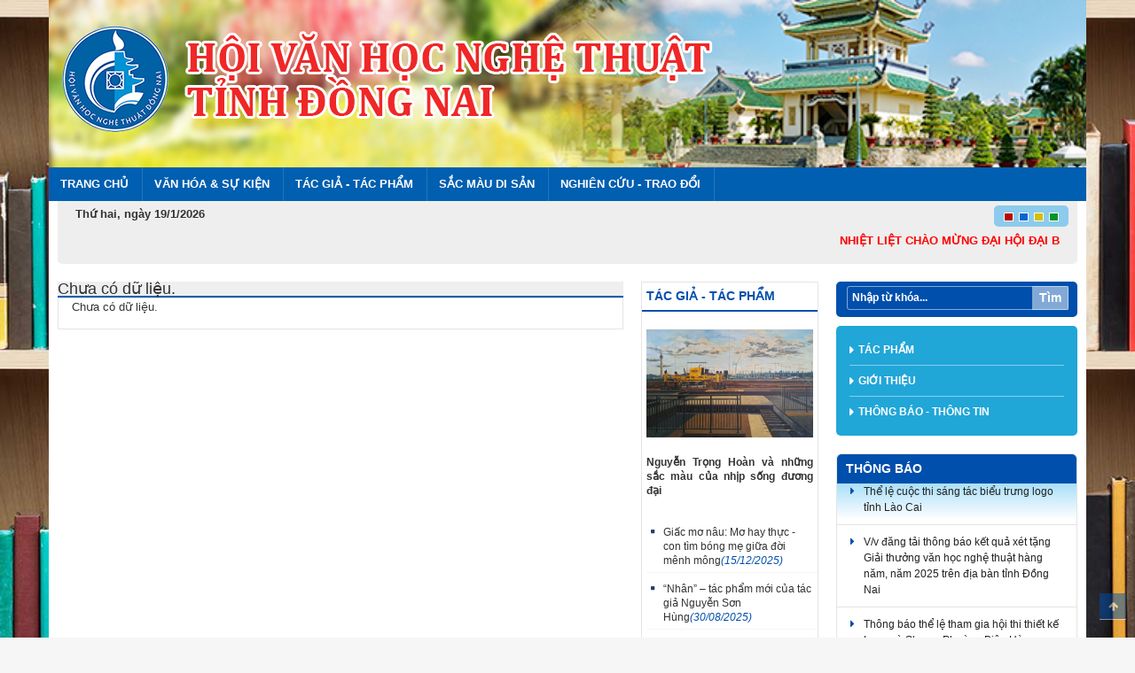

--- FILE ---
content_type: text/html; charset=utf-8
request_url: https://hvhnt.dongnai.gov.vn/Pages/news.aspx?CatId=92
body_size: 25179
content:


<!DOCTYPE html PUBLIC "-//W3C//DTD XHTML 1.0 Strict//EN"
"http://www.w3.org/TR/xhtml1/DTD/xhtml1-strict.dtd">
<html dir="ltr">
<head><meta http-equiv="X-UA-Compatible" content="IE=10" /><meta http-equiv="Content-Type" content="text/html; charset=utf-8" /><meta http-equiv="Expires" content="0" /><title>
	Hội Văn học Nghệ thuật tỉnh Đồng Nai
</title><link rel="shortcut icon" href="/Style Library/images/logo.png" type="image/vnd.microsoft.icon" /><meta name="viewport" content="width=device-width, initial-scale=1.0" /><link rel="stylesheet" type="text/css" href="/Style%20Library/css/bootstrap.min.css" media="screen" /><link rel="stylesheet" type="text/css" href="/Style%20Library/css/font-awesome.min.css" media="screen" /><link rel="stylesheet" type="text/css" href="/Style%20Library/css/style.css" /><link rel="stylesheet" type="text/css" href="/Style%20Library/css/style-blue.css" /><link rel="alternate stylesheet" type="text/css" class="stylecolor" title="red" href="/Style%20Library/css/style-red.css" /><link rel="alternate stylesheet" type="text/css" class="stylecolor" title="green" href="/Style%20Library/css/style-green.css" /><link rel="alternate stylesheet" type="text/css" class="stylecolor" title="yellow" href="/Style%20Library/css/style-yellow.css" /><link rel="stylesheet" type="text/css" href="/Style%20Library/css/jquery.mmenu.all.css" /><link rel="stylesheet" type="text/css" href="/Style%20Library/css/bootstrap-responsive.min.css" /><link rel="stylesheet" type="text/css" href="/Style%20Library/css/stylehome.css" /></head>

<body>
 <form method="post" action="./news.aspx?CatId=92" onsubmit="javascript:return WebForm_OnSubmit();" id="aspnetForm">
<div class="aspNetHidden">
<input type="hidden" name="__EVENTTARGET" id="__EVENTTARGET" value="" />
<input type="hidden" name="__EVENTARGUMENT" id="__EVENTARGUMENT" value="" />
<input type="hidden" name="__REQUESTDIGEST" id="__REQUESTDIGEST" value="0x43C5ABE0D85D5CA01EABE5DB4C0DD0AED6BD0A8D4F327862EBACFFDE66A048F0BD1C56593E331ED5D2E5C7B42FBDAE4DB47C419AE9E900B9FE17A5F66F2AEF2D,19 Jan 2026 10:09:25 -0000" />
<input type="hidden" name="__VIEWSTATE" id="__VIEWSTATE" value="4CtctBV5wCEad+aVR1RcReLRCP2jzZz1YtNn/IpVj6/Ykaq9fCfR6sp8Tns3eNtD9YNfvBlxd7HLf4fOQ1xye1/l3Zw88iy2YZn8WPci8Qkpo1q0pXhx+l73PgCQiBYlreXnT39KxU1IrWCIDELMskWnkPLbjFgD1sfRU21rob/6TdbblfP2Pqdv7+kfGvcsOOlH5SYoIAZ6v3oqvgTkyyxPCYABJsfoBgPxSvDHzwj/uMpihJ/2EzE3wzzMby9m+sZF58dA9Z38gqJbcL2A5g9L44jS4t+0Oyli48A7njKM8ImBlqnSbVXsnN2Y7KaDAF+3oHjclBekkbSgg5XzF5MbRchI8Pund2VqPUxQ9cxbPk/0rdXA2XYJYgNINBttiAzHNNwTd51TOSVkm3/uLdWh+i6s3BemSAcljsNDVPZr1Uk4AuK6c/9fVVKl6Oq2y1RkvnO3m+7/ve17LWHkgvHJ45YHpAhOOLR2iwlGNvgLo+ylAanzpPVZz0xCbwiqHhoFfC/gNTgsZYqEeBAByBh/xHEdw2ikQ9h/oF3mfwI3jPg4V5WpE65bZMR25XBTEBZ2cJAVhvSwsODZPlaPHdruRSOfSFkkfjT4CiQlngioRwyV+QGI4SRXEFtoBE4YQSxZK6gUHcv5RbcQkj2I8J9JFi5S5nzjGW+lWf/kHOW7syJFagtfeYiqj6PRp9YuJN3Cou5H92CfrU0VAvuvf0+B4Ap4T/ekW6MuS1ftENpmCR5BWHmXZWnguFt09bmJyJGkB6J9tlCk8S906ICmn1yId32fJqcEXUegeeoJa05QVfRIoDSzVPtCFS47uZ3dPvOKl/3S9vaqMsz6UqS/r255PnyBOU2vFYBwUbm/wg3RaVUkFzEv3+quGmjbcRsEuz88cQBYOrDsVjY08A1wxoK9WLE6UBC9wClSsDf3cqtmSIRRl5UQdVNEVQBoDf+Zde8hf1w3o+boJGjdirouj7z0rXJIKFmAQb54hHmUoqs/qlmP7hmII7bonXTAGXqfs/PPuPnwHcw7kiqDcWprebSXNLgbFioQavjv+hPZVLCx06+PT3VH7yhaD1hADvufOuGrTV3kIR9jQ06qFBV2P5nhmZ9GuzUXBIF9Xw8lWMJXAalwcgCfH1iRU8/6Hz1o8O15qKLCRFPsvvZA/pYFMOwj4MGdMPMm1NSTIJqOEp9o2FykcyV4W5Wz4tBbQl9UBjzbY+O2O+jo/vcc/NOKSAhzT9IYfrIjVJMVmIuo8j9CZqHyOAFe0zBOOshzWszgE00fkKmo5HzPgqTJBUCO/n1tpxLghDkCB07X7mYe0N0vGw4pkjBpR330YA4hPjcATuPlBdpKtHMp8fWVZB4CEcbRpOgYJFotXEte5PBtyWUPoLJNCeU/XnliEmv/iS9VrjpDdna6xF18MBgMj1Ed7HrOaCTgGvzOWLu00O39pIxRU6D8rT09MNFh6vIaCdaRScjW67eZsPUPU03q1JjP6s4oidrNfDmEDKQU4HBfp1nxpcLEKArXJr5Qm9vJPyWoIoqLVOXAVBttkgJ5k4hMGB+k4gtes5SY/0SOsuLPt1YsifKzYKRtvx5lXQzCVVz9CsSWRv8TTLSj1d8EBumcYpONqkqWtnwFuBFfksiUBgjQGiv8vV8Z7RLLz+5ZEKt9WyTEZB6/BEr2W2REmK/E6Pg1ewNePd1iPGeTIm5E/CGMfO277go3LNajE9+EzKt9/u00c/VQXzaG0mBSAm6nUAdy5BFgmhCu6OpLc9i+m07w0g/fHEEbNBY+cu7Vmt0fwySHEMICOHJmbytx3LAD4C5xG0a8uackO2libYoxth0PtjhBQxGKlVPcOAiSl48lnFOFRhJPPrPDsjRsi6Xsu42gRR4OGphr5uTK4HXwTx/8glF9CIEB3o8lEm+P02jrcWJuSxl0ffM1Jhh6OLK8LejAWxhhbtCi3Lo1orcDWEvGDw8jWTNb83QrwkGLOq1x4bWBlPZeG2ZuWgRiAH1UQkkWG+1Ujm/hlxNz0tg/uySpeBSOGxLSSlwOWc4uoBNc1ear7tiFlGmeC+rQugls8m6oXh2cPDjS/wQ1OPgoJlH/0t9UaVaVS/aoOzUMJHQ7JVbDKMHxJchrsGAFMXuM3qPn5H/TuvS4OyewUlkI1b7htMZzA3C0s7tarWH2qN+iQC/rzaaAJaVjk73pren/Fy9FdPgluCcjiODM7CnIbEXFxl1BXGHjbMtN32L5Xo6fqmPFzAQ+hKVkzoGn7gFk1x+1to1ztx4xjFSxvAck/RYaabbo6YL4pUZB6VPefA0jiE1R5odI0oL2zncGp505p8489JXiszpZgx1CSKq2Q6IqbsEnrJxXKA1f4Uzon6c4dZ7nNdmNYD8KoWlPyMCO/IIzicE7NTF6oVL5zoFT9GaOIp2r3Wiz7F2gCTmB+xk5OPlAubmcBoQW9UOnxTof6wx5/2dDKgiQG7X49MlZuko+hsIjH/X2waxy7XSQDJLKFiRez9EjlwP6g9/FBMcwRB5tVOFIOnpbn4o4n41yLbxo/UAkhGylR8BorCllEshWhxKLpStQcsfth5L3rh9JotjojV/REBUeKrB+uzm/onanX4OE+y9g4ZY0/t1p9iD+pMjbfWDopfstgNX8pC9HoRgCQkUKCCGi+UJ4znxS3L54aF/N7t/[base64]/w+7b/TPdQm071UP5mqnPTD8t+cXGFI088e3iZnOpIFHlq/CINNiGWCNnJHclnR7/jeJJfdb/EgGuSGbmxOF+L24PAI6Aw+/ERLETT2x9j6Xu2OC8hPcp/[base64]/OBkaN5i3i+Nyyzr+1JqI8T7Gt2q7OHMMB+oGJnqya4tJekYifvTLOrlFmQo706/15p59pWjJWYPmDIQVDyNynlg5sBsRfSHopBfYhUl2VGwUWg0fQkwpvQ/0RkwGyV3oQz9hr/7Gho336O3XlP8z0Riqco3YLxKTjy0Y5gO7nKfcCCzA9dJwmAjvQzpUoInAJbMLjkY7YFFwaIfs4iKJmJFcGkhamqx3Ro+B6oOPNLRcnx2GZSiwLvJj/JMnzXPRm41WTLx9EJaXnkhtooh/gs57gnnoRd8fUDdWAy38kSpgXWO7R8dOPJq68qGqkT5xS/0jt7zWTO5l47HyzJBk/I065bV7ZTJQO4xJr6kVtR0kbcGNU7DF8G/[base64]/dca4LIxhxv0Uac8yZOWlBSnh67yCMeNP4jpNp1yfAC0wPQlTvrzo8/CopMTIKI7Z37fcL4r208H2ZioONyZnCDlOQRVw4PmL+sETY8EcLH1rLTvx5lF/bce1NGfpI4I9/eC9cFC+oxvwIW6Q9jSMqQfDZsT2wZ6SnSzMzxpkCh+6Wysh9k33p8eOFrX/GoE/5OS0YvgrD1BZGr1mi0q+1XBoLURxhoHxgTQqS1Q1sGyvoDywvIVbbmU1ZC9OhEV3Xwue8/pzRReUuC17dFQRAQk9Lu8Ij8UAy2ZE0rMBBQ1k5CESnmfjqK5eY213MXMqZUUnh9J2dhYmtXB2PMXqLYsSmJ0vFdD7pIBwDqyjQWzSqomlMsIJlUCGGGe60sis9p9YfEPAB09HHkKXUvlbphh3+WEikpuqX7nZz8r1Vy+fGH22oXvgD0RVt6nADVk0tetQ7e/zBdyPUydWV00CC5tQ4mSfEANTBpQ4K545mEzDD24u51v/IIuxFV+QoXSa/s1wH1mLz+7+OIku12tbTaxvyt2Q8uQcOKIzUNCh+IYoorO7p+ANnowebTCiRSSUGmhszzj8TwVIhUf+/f4J5OSjBmQPj0iNtXmz3Dj/Hx9xob6Rzg3A8X3QaDhglKgo4gt3G9/ITI08gvj3UIoBRVJ/wNeeZB5Mv0urDATh/PGz4YNW5jjH3uT1fNx54pHISkD4zWcKxGse+N7z0aAGsip1D4CzWFcyOLJC3WbRr+400rc0fvgGWIZVXVIpR06KAS9blzmZf7bOg5hbpC10PPoKDuzGM12q/OT/eAT6u5ZcBoVLUirMQVdDHYoyszANmiYMv5eoqCfr/EWGuESiqwI5G6v+M8TV02c19L4iAeO4EDfqFPtZBmCrf4lwN9yBgC1oB39PgqNde2O6aAUT/nbm93S0uFv1fghquY/vlDHFQSGE2L13F/NLj/kHWo6eKr51lIGPDdhUx1hQPx+fPGXIGh4JNNOs6YN6SrbszEY1gh25kCWyTH0p7Wa3LtfQ9gYDJ4jeJtxsHstoPiw13fAY7ZxePEYuDxXro31HFcsTnVNTAp79tfgwKnAhVmt8XiswOJ85xnHuI/0Ov/aJQaqjXcXYTdP/xqOU8+o9cDSu7PAdyPGp5kD/Za5YMtK4c6uvWrD8NXqoBe/+4/P25QVc2sNfgr7dhtNoM/2X1v2LMukRgN3d/nCjvV6+0qxwcVrqK9ta9JqX2T4oRoal66Wn65nL7jA4A0l5iqR/mKxqBm4RpH3tKEgD2e/tgHeUImEqtkd2NhrRYJj0Z2u2TMfBUye8UGPqg/+hRwJh3sWqhrTwPOcsgWTLuO3wBafVzxq9on+LetBA04Hveg85bPI+1DM8TSiuTuKQBRZ4TwqyBQGzQoV41/2pTlySkBZgqZaVOlRybqO8+V76omqJ9WQL5Bfz48++XXPkB2eorlVD1nx8L6y6mHiafJkVp7iUKA07/kqfjEWY=" />
</div>

<script type="text/javascript">
//<![CDATA[
var theForm = document.forms['aspnetForm'];
if (!theForm) {
    theForm = document.aspnetForm;
}
function __doPostBack(eventTarget, eventArgument) {
    if (!theForm.onsubmit || (theForm.onsubmit() != false)) {
        theForm.__EVENTTARGET.value = eventTarget;
        theForm.__EVENTARGUMENT.value = eventArgument;
        theForm.submit();
    }
}
//]]>
</script>


<script src="/WebResource.axd?d=eg0ajTK_ef0cmBoWR-JbKtQCHvdsHj7Vne141biX4zLK3H4Inr743uyAmi6bpiwVNWff2MF5jgahA0L-UnAAcqf1RuwLxVEqNNQJrIOquIs1&amp;t=638902023720898773" type="text/javascript"></script>


<script type="text/javascript">
//<![CDATA[
var MSOWebPartPageFormName = 'aspnetForm';
var g_presenceEnabled = true;
var g_wsaEnabled = false;

var g_correlationId = '7e7eeea1-79a0-203e-e886-a51816f00bcf';
var g_wsaQoSEnabled = false;
var g_wsaQoSDataPoints = [];
var g_wsaRUMEnabled = false;
var g_wsaLCID = 1033;
var g_wsaListTemplateId = 119;
var g_wsaSiteTemplateId = 'STS#3';
var _spPageContextInfo={"webServerRelativeUrl":"/","webAbsoluteUrl":"https://hvhnt.dongnai.gov.vn","viewId":"","listId":"{1956dd72-63f4-4440-a161-cc7f3a0d93fc}","listPermsMask":{"High":16,"Low":200769},"listUrl":"/Pages","listTitle":"Pages","listBaseTemplate":119,"viewOnlyExperienceEnabled":false,"blockDownloadsExperienceEnabled":false,"idleSessionSignOutEnabled":false,"cdnPrefix":"","siteAbsoluteUrl":"https://hvhnt.dongnai.gov.vn","siteId":"{f3e4ffb5-d5ef-49ad-acbe-ee43f93b4016}","showNGSCDialogForSyncOnTS":false,"supportPoundStorePath":true,"supportPercentStorePath":true,"siteSubscriptionId":null,"CustomMarkupInCalculatedFieldDisabled":true,"AllowCustomMarkupInCalculatedField":false,"isSPO":false,"farmLabel":null,"serverRequestPath":"/Pages/news.aspx","layoutsUrl":"_layouts/15","webId":"{df6cab6d-25a5-4a45-89de-f19c5af208b6}","webTitle":"Hội Văn học Nghệ thuật tỉnh Đồng Nai","webTemplate":"1","webTemplateConfiguration":"STS#3","webDescription":"","tenantAppVersion":"0","isAppWeb":false,"webLogoUrl":"_layouts/15/images/siteicon.png","webLanguage":1033,"currentLanguage":1033,"currentUICultureName":"en-US","currentCultureName":"en-US","currentCultureLCID":1033,"env":null,"nid":0,"fid":0,"serverTime":"2026-01-19T10:09:25.5429509Z","siteClientTag":"430$$16.0.10417.20047","crossDomainPhotosEnabled":false,"openInClient":false,"Has2019Era":true,"webUIVersion":15,"webPermMasks":{"High":16,"Low":200769},"pageListId":"{1956dd72-63f4-4440-a161-cc7f3a0d93fc}","pageItemId":50,"pagePermsMask":{"High":16,"Low":200769},"pagePersonalizationScope":1,"userEmail":"","userId":0,"userLoginName":null,"userDisplayName":null,"isAnonymousUser":true,"isAnonymousGuestUser":false,"isEmailAuthenticationGuestUser":false,"isExternalGuestUser":false,"systemUserKey":null,"alertsEnabled":false,"siteServerRelativeUrl":"/","allowSilverlightPrompt":"True","themeCacheToken":"/::0:","themedCssFolderUrl":null,"themedImageFileNames":null,"modernThemingEnabled":true,"isSiteAdmin":false,"ExpFeatures":[480216468,1884350801,1158731092,62197791,538521105,335811073,4194306,34614301,268500996,-1946025984,28445328,-2147475455,134291456,65536,288,950272,1282,808326148,134217873,0,0,-1073217536,545285252,18350656,-467402752,6291457,-2147483644,1074794496,-1728053184,1845537108,622628,4102,0,0,0,0,0,0,0,0,0,0,0,0,0,0,0],"killSwitches":{},"InternalValidAuthorities":["10.174.253.232:8816","10.174.253.232:8830","testweb.dongnai.gov.vn:8830","10.174.253.232:8820","bqlda.dongnai.gov.vn","bqlda.dongnai.gov.vn","10.174.253.232:8850","testweb.dongnai.gov.vn:8850","10.174.253.232:8833","oldweb-xuanloc.dongnai.gov.vn","10.174.253.232:8851","testweb.dongnai.gov.vn:8851","ttcntttdn.dongnai.gov.vn","localhost:8851","10.174.253.232:8843","hoichuthapdo.dongnai.gov.vn","hoichuthapdo.dongnai.gov.vn","10.174.253.232:8837","testweb.dongnai.gov.vn:8837","10.174.253.232:8817","oldweb-svhttdl.dongnai.gov.vn","oldweb-svhttdl.dongnai.gov.vn","10.174.253.232:8831","10.174.253.232:8805","testweb.dongnai.gov.vn:8805","10.174.253.232:8849","hvhnt.dongnai.gov.vn","hvhnt.dongnai.gov.vn","app1","10.174.253.232:8848","10.174.253.232:8823","dautucong.dongnai.gov.vn","dautucong.dongnai.gov.vn","10.174.253.232:8827","oldweb-longthanh.dongnai.gov.vn","oldweb-longthanh.dongnai.gov.vn","10.174.253.232:8818","sxd.dongnai.gov.vn","10.174.253.232:8809","skhdt.dongnai.gov.vn","10.174.253.232:8841","hoinongdan.dongnai.gov.vn","hoinongdan.dongnai.gov.vn","10.174.253.232:8822","bantongiao.dongnai.gov.vn","bantongiao.dongnai.gov.vn","10.174.253.232:8852","vanthuluutrudn.dongnai.gov.vn","10.174.253.232:8802","caicachhanhchinh.dongnai.gov.vn","caicachhanhchinh.dongnai.gov.vn","10.174.253.232:8804","sdttg.dongnai.gov.vn","sdttg.dongnai.gov.vn","10.174.253.232:8807","10.174.253.232:12345","dinhthan.com","10.174.253.232:8847","thongke.dongnai.gov.vn","thongke.dongnai.gov.vn","thongkedongnai.nso.gov.vn","10.174.253.232:8828","oldweb-nhontrach.dongnai.gov.vn","oldweb-nhontrach.dongnai.gov.vn","10.174.253.232:8810","testweb.dongnai.gov.vn:8810","10.174.253.232:8842","testweb.dongnai.gov.vn:8842","10.174.253.232:8834","oldweb-bienhoa.dongnai.gov.vn","10.174.253.232:8813","10.174.253.232:8845","congan.dongnai.gov.vn","congan.dongnai.gov.vn","10.174.253.232:8844","testweb2.dongnai.gov.vn:8844","10.174.253.232:8825","oldweb-cammy.dongnai.gov.vn","oldweb-cammy.dongnai.gov.vn","10.174.253.232:8811","10.174.253.232:8840","hpn.dongnai.gov.vn","hpn.dongnai.gov.vn","10.174.253.232:8838","dufo.dongnai.gov.vn","dufo.dongnai.gov.vn","10.174.253.232:8854","chuyendoiso.dongnai.gov.vn","testweb.dongnai.gov.vn:8854","10.174.253.232:8853","hdtdkt.dongnai.gov.vn","testweb.dongnai.gov.vn:8853","10.174.253.232:8835","oldweb-longkhanh.dongnai.gov.vn","oldweb-longkhanh.dongnai.gov.vn","10.174.253.232:8856","testweb.dongnai.gov.vn:8856","10.174.253.232:8806","dnieza.dongnai.gov.vn","dnieza.dongnai.gov.vn","10.174.253.232:8800","oldweb.dongnai.gov.vn","oldweb.dongnai.gov.vn","10.174.253.232:8857","ttptqd.dongnai.gov.vn","ttptqd.dongnai.gov.vn","10.174.253.232:8839","doantncshcm.dongnai.gov.vn","doantncshcm.dongnai.gov.vn","10.174.253.232:8855","oldweb-truongchinhtri.dongnai.gov.vn","10.174.253.232:8803","ncovid.dongnai.gov.vn","10.174.253.232:8814","stc.dongnai.gov.vn","stc.dongnai.gov.vn","10.174.253.232:8815","oldweb-skhcn.dongnai.gov.vn","oldweb-skhcn.dongnai.gov.vn","10.174.253.232:8832","vinhcuu.dongnai.gov.vn","10.174.253.232:8846","vks.dongnai.gov.vn","vks.dongnai.gov.vn","10.174.253.232:8824","testweb.dongnai.gov.vn:8824","10.174.253.232:8812","10.174.253.232:8819","10.174.253.232:8821","testweb.dongnai.gov.vn:8821","10.174.253.232:8826","oldweb-dinhquan.dongnai.gov.vn","10.174.253.232:8808","testweb.dongnai.gov.vn:8808","10.174.253.232:8829","testweb.dongnai.gov.vn:8829","10.174.253.232:8836","ddbqh.dongnai.gov.vn","ddbqh.dongnai.gov.vn"],"CorrelationId":"7e7eeea1-79a0-203e-e886-a51816f00bcf","hasManageWebPermissions":false,"isNoScriptEnabled":false,"groupId":null,"groupHasHomepage":true,"groupHasQuickLaunchConversationsLink":false,"departmentId":null,"hubSiteId":null,"hasPendingWebTemplateExtension":false,"isHubSite":false,"isWebWelcomePage":false,"siteClassification":"","hideSyncButtonOnODB":false,"showNGSCDialogForSyncOnODB":false,"sitePagesEnabled":true,"sitePagesFeatureVersion":7,"DesignPackageId":"00000000-0000-0000-0000-000000000000","groupType":null,"groupColor":"#e3068b","siteColor":"#e3068b","headerEmphasis":0,"navigationInfo":null,"guestsEnabled":false,"MenuData":{"SignInUrl":"/_layouts/15/Authenticate.aspx?Source=%2FPages%2Fnews%2Easpx%3FCatId%3D92"},"RecycleBinItemCount":-1,"PublishingFeatureOn":true,"PreviewFeaturesEnabled":false,"disableAppViews":false,"disableFlows":false,"serverRedirectedUrl":null,"formDigestValue":"0x43C5ABE0D85D5CA01EABE5DB4C0DD0AED6BD0A8D4F327862EBACFFDE66A048F0BD1C56593E331ED5D2E5C7B42FBDAE4DB47C419AE9E900B9FE17A5F66F2AEF2D,19 Jan 2026 10:09:25 -0000","maximumFileSize":50,"formDigestTimeoutSeconds":1799,"canUserCreateMicrosoftForm":false,"canUserCreateVisioDrawing":true,"readOnlyState":null,"isTenantDevSite":false,"preferUserTimeZone":false,"userTimeZoneData":null,"userTime24":false,"userFirstDayOfWeek":null,"webTimeZoneData":null,"webTime24":false,"webFirstDayOfWeek":null,"isSelfServiceSiteCreationEnabled":null,"alternateWebAppHost":"","aadTenantId":"","aadUserId":"","aadInstanceUrl":"","msGraphEndpointUrl":"https://","allowInfectedDownload":false};_spPageContextInfo.updateFormDigestPageLoaded=new Date();_spPageContextInfo.clientServerTimeDelta=new Date(_spPageContextInfo.serverTime)-new Date();if(typeof(define)=='function'){define('SPPageContextInfo',[],function(){return _spPageContextInfo;});}//]]>
</script>
<script type="text/javascript" src="/_layouts/15/1033/initstrings.js?rev=QlErYdzLzSjiOd7I98%2Biyw%3D%3DTAG0"></script><script type="text/javascript" src="/_layouts/15/init.js?rev=43Sx2DP4yMZETy9D7xWUaA%3D%3DTAG0"></script>
<script type="text/javascript">
//<![CDATA[

                            function DoCallBack(filterText)
                            {WebForm_DoCallback('ctl00$PlaceHolderMain$g_966e7ff2_a5a4_429f_b51d_5211311de52a',filterText,UpdateFilterCallback,0,CallBackError,true)
                            }
                            function CallBackError(result, clientsideString)
                            {                
                            }
                        var L_Menu_BaseUrl="";
var L_Menu_LCID="1033";
var L_Menu_SiteTheme="null";
_spBodyOnLoadFunctionNames.push('initPageRequestManagerForDFWP');
//]]>
</script>

<script src="/ScriptResource.axd?d=ikb4B-tdZqHTvP4ItQ2Va6ykuuAfN0arP6KZODzTF3TIyd8KW8l80W9A_2ROy2jNoCa3tZTFw2oreHu9uTlWIlMMmJnQK4OOPAw06THQGhpHELOmEEN8YU9vfkmVaCDtR-gYXIjTfqZMBg9jZk1sMaufs2Dk3LA41vi0uBnzAzL_nM8asWU6nfrEGvXD50di0&amp;t=32e5dfca" type="text/javascript"></script>
<script src="/ScriptResource.axd?d=HigWT0fkGznpAJ8hnfhs-gIBmHH-9P1cWRTwOZoVb2Y0wpE_uDdzbkUMXhU1Ll5kQpUXOu_eUC7oQ5JYT2AoOgUXj7YEcWve4PdrIsubHxWrpdgUitp6GzvmLsdKJZEcIrkuEA8wUA1QEe5yXFwkccfflTAtfTZtnLGwpJ_dWCtg29cl6295LIn1ZyKO1wS20&amp;t=32e5dfca" type="text/javascript"></script>
<script type="text/javascript">
//<![CDATA[
function WebForm_OnSubmit() {
UpdateFormDigest('\u002f', 1440000);
return true;
}
//]]>
</script>

<div class="aspNetHidden">

	<input type="hidden" name="__VIEWSTATEGENERATOR" id="__VIEWSTATEGENERATOR" value="E6DD55AA" />
	<input type="hidden" name="__VIEWSTATEENCRYPTED" id="__VIEWSTATEENCRYPTED" value="" />
	<input type="hidden" name="__EVENTVALIDATION" id="__EVENTVALIDATION" value="OSEtn/eU9v/J+l5wDgE6Vq83ENecGJgmRL3m6/P2FfYWBB/TYWhczPWg+4533dx7+AUkyoqMEXZOASFAx8IMUOgZ70lmdR3uE2whlx5UTbcQqc8pQs+Gf1ZWQwljK+HTROC60oVnBquFUeuYUIGqXu2ttkgRdFFXgSVpEdMNOZjhArtuov2eVssnwQSpoTiMB9x3Gqva1m/bLANSTaWnf644vImh4fnTJsOGETaTC1dX5h4UaDB11LACE50I09Qj3lqv2qH+N0MbhdyQPs7SOpMKjPwFSMqRSaoccwvEGqBPAn25fAnX/tQDbA7TMxfBQV+QaG9mydEqkLhX4hwrBEBqHTCd/9S4o3EOZo+Eeh6F1nKd+iVD90MAZzlUKIG4iOHdj5m3taY6qPPrdoGhqYHeBRacZjI+PptGMwO5c30bnXmSoVx0z2n2S+kBDrDm5cgqi6T2PpAIWVgE9buDIiUN5Vt96kwe6Gh5ZbIb0CmmHIQDjhd9wcL0fbZXSc3fkKq32fpKLUQVq3X4j/VfPTnO3PxcFTIUp3FQwBJH9/1wvtv+rp9E+7HSWR+EpxphMAOErF2+pZ6q5hISXne1PaFlF1r/[base64]/J4WVpcSXEy4eHeKz6wcTcFx1ApzyhJz7AHKRRCgc7AzdOlACTHKtCMcydGjTvckEwn4FKYQRqYUIYdRZR8t4X9uB8E+xN2aBwr7nkFoX8DhF1lLB2KljG1m9r5eYFQ4SNr7lfHOiJXm/AIx/RJyenIwqZe70jhQy9+dlBKLr0ERe4876yP2JLAapKh/oeEO8t6RMBbWZujXwKCKGb1RlsRs3+tRiQE9Pv2vREcccNcjCqs38gpNBmwKM911lUqBjH2lSto8DXfnLUjX4VSikPAh5iwEnsSp7gxWRgglQ7tdWdVS55IJkwG1Gly+3CQT+R2c1y2LZz88gXNPkvuz/eKeVZ6ylZoqoEXYZxXfIY6Ah45hL84z3ScAGN0UlfUe8zq9sbQKyv124I6r/4WNEBE+dspdEffxMlRjwgssAK7tPO+zAw0dX9RkzRO" />
</div> 
<div class="bg" id="page">	
	<header>
		<div class="container">
		<div class="row">
 
	   <div class="col-sm-12">
        	<ul id="cbp-bislideshow" class="cbp-bislideshow">
	          <li style="background-image: url(&quot;/Style%20Library/images/slide-top0.jpg&quot;); opacity: 1;"><img src="/Style%20Library/images/slide-top0.jpg" alt="image01"/></li>	          
			  <li style="background-image: url(&quot;/Style%20Library/images/slide-top1.jpg&quot;); opacity: 0;"><img src="/Style%20Library/images/slide-top1.jpg" alt="image01"></li>
			  <li style="background-image: url(&quot;/Style%20Library/images/slide-top2.jpg&quot;); opacity: 0;"><img src="/Style%20Library/images/slide-top2.jpg" alt="image01"></li>
			  <li style="background-image: url(&quot;/Style%20Library/images/slide-top3.jpg&quot;); opacity: 0;"><img src="/Style%20Library/images/slide-top3.jpg" alt="image01"></li>
			  <li style="background-image: url(&quot;/Style%20Library/images/slide-top4.jpg&quot;); opacity: 0;"><img src="/Style%20Library/images/slide-top4.jpg" alt="image01"></li>    
	     </ul>

            <div class="bg-head ">            	
                <a href="home.aspx" class="logo"><img src="/Style%20Library/images/logo.png"/></a>
                <h2 class="slogan"><img src="/Style%20Library/images/slogan.png"/></h2>
                 
                <div class="language" style="display:none">
                	<a href="#">English</a>
                    <a href="#">中文</a>
                    <a href="#">日本語</a>
                    <a href="#">한국어</a>
                </div>
                <!--
              <div class="pagecolor" style="display:block">
                <a href="javascript:switch_style('red');"><img src="/Style%20Library/images/red.jpg"/></a>
                <a href="javascript:switch_style('blue');"><img src="/Style%20Library/images/blue.jpg"/></a>
                <a href="javascript:switch_style('yellow');"><img src="/Style%20Library/images/yellow.jpg"/></a>
                <a href="javascript:switch_style('green');"><img src="/Style%20Library/images/green.jpg"/></a>
              </div>
               -->
            </div>                            
	    </div> 
	                  
	    <a id="hamburger"  href="#menu_m"><span></span></a> 
	                   
	    </div>
		</div>
	</header>
	<div class="container">
		<div class="col-xs-12 col-sm-12">
			<nav class="box_menu">	 	
					<!--datopmenu-->	
					<div id="ctl00_g_3bacae25_2bd8_44ee_9c2e_7b155663326e" __MarkupType="vsattributemarkup" __WebPartId="{3bacae25-2bd8-44ee-9c2e-7b155663326e}" WebPart="true">
	<nav class='box_menu'><ul><li><a  href='https://hvhnt.dongnai.gov.vn/Pages/home.aspx'>Trang chủ</a></li><li><a href='#'>Văn hóa & Sự kiện</a><ul class='submenu'><li><a  href='https://hvhnt.dongnai.gov.vn/Pages/news.aspx?CatId=95'>Tin tức - sự kiện</a></li><li><a  href='https://hvhnt.dongnai.gov.vn/Pages/news.aspx?CatId=109'>Văn hóa và Đời sống</a></li></ul></li><li><a  href='https://hvhnt.dongnai.gov.vn/Pages/news.aspx?CatId=98'>Tác giả - Tác phẩm</a></li><li><a href='#'>Sắc màu di sản</a><ul class='submenu'><li><a  href='https://hvhnt.dongnai.gov.vn/Pages/news.aspx?CatId=102'>Bài nghiên cứu</a></li><li><a  href='https://hvhnt.dongnai.gov.vn/Pages/news.aspx?CatId=108'>Dân ca dân tộc bản địa</a></li></ul></li><li><a href='#'>Nghiên cứu - Trao đổi</a><ul class='submenu'><li><a  href='https://hvhnt.dongnai.gov.vn/Pages/news.aspx?CatId=104'>Nghiên cứu</a></li><li><a  href='https://hvhnt.dongnai.gov.vn/Pages/news.aspx?CatId=105'>Trao đổi</a></li><li><a  href='https://hvhnt.dongnai.gov.vn/Pages/news.aspx?CatId=106'>Phê bình</a></li></ul></li></ul></nav>
</div>				  
			 	
			 </nav>	 
		 </div>
		
		
		
		<div class="box_head">
			<div class="col-xs-6 col-sm-6"> 
				<span class="date_top cal">Thứ 6 - 26/02/2016</span>
			</div>
			<div class="col-xs-6 col-sm-6">
			  <div class="pagecolor selectcolor" >
	             <img onclick="javascript:switch_style('red');" style="cursor:pointer" src="/Style%20Library/images/red.jpg" alt="Màu đỏ"/> 
	             <img onclick="javascript:switch_style('blue');" style="cursor:pointer" src="/Style%20Library/images/blue.jpg" alt="Màu xanh nước biển"/>
	             <img onclick="javascript:switch_style('yellow');" style="cursor:pointer" src="/Style%20Library/images/yellow.jpg" alt="Màu vàng" />
	             <img onclick="javascript:switch_style('green');" style="cursor:pointer" src="/Style%20Library/images/green.jpg" alt="Màu xanh lá cây" />
	          </div>
			</div>
			<div class="col-xs-12 col-sm-12"> 
				<div class="box_scroll_tex">				    	 
						<div id="ctl00_g_1cf52654_570f_43a3_91bb_be07674bc0ce" WebPart="true" __WebPartId="{1cf52654-570f-43a3-91bb-be07674bc0ce}" __MarkupType="vsattributemarkup">
	<marquee id='marqueeleft' onmouseover='stop();' onmouseout='start();' scrollamount='5' scrolldelay='200' direction='left' width='100%'>NHIỆT LIỆT CHÀO MỪNG ĐẠI HỘI ĐẠI BIỂU TOÀN QUỐC LẦN THỨ XIV CỦA ĐẢNG!<div class='tinvannew'></div></marquee>
</div>			    	 
		 				<!--datinvan-->	    	 
				 </div>
			</div>
			<div class="clearfix"></div>
		</div>

	<!--padm-->
	 <div class="padm"> 
	     <div class="row">
	     	 <div class="col-xs-12 col-sm-3" style="float: right;"> 
	  		 	<div class="right_1 title_right1 seach">	      
                	<div class="box_search">
		              <input type="text" id="txtidseach" class="txtseach" placeholder="Nhập từ khóa..."/><button class="bts" onclick="timkiem(); return false;">Tìm</button>                                    
		          	</div>
				</div>
	  		 </div>

	         <div class="col-xs-12 col-sm-9"><!--Left-->
	  			 
	<script type="text/javascript">
//<![CDATA[
Sys.WebForms.PageRequestManager._initialize('ctl00$PlaceHolderMain$ScriptManager', 'aspnetForm', ['tctl00$PlaceHolderMain$g_966e7ff2_a5a4_429f_b51d_5211311de52a$updatePanelctl00_PlaceHolderMain_g_966e7ff2_a5a4_429f_b51d_5211311de52a','','tctl00$PlaceHolderMain$g_f00e83c6_ebe0_4fe6_ba70_5bcd20b3c764$updatePanelctl00_PlaceHolderMain_g_f00e83c6_ebe0_4fe6_ba70_5bcd20b3c764','','tctl00$g_a372b5cb_31b7_4354_86f1_e8aea4019758$updatePanelctl00_g_a372b5cb_31b7_4354_86f1_e8aea4019758',''], [], [], 90, 'ctl00');
//]]>
</script>

	 
 <div class="row">
	<div class="col-xs-12 col-sm-9">
		<div class="title_slide_news chuyenmuctin">					
				<div class="ms-webpart-chrome ms-webpart-chrome-fullWidth ">
	<div WebPartID="00000000-0000-0000-0000-000000000000" HasPers="true" id="WebPartctl00_PlaceHolderMain_g_966e7ff2_a5a4_429f_b51d_5211311de52a" width="100%" class="noindex " OnlyForMePart="true" allowDelete="false" style="" ><div id="ctl00_PlaceHolderMain_g_966e7ff2_a5a4_429f_b51d_5211311de52a_updatePanelctl00_PlaceHolderMain_g_966e7ff2_a5a4_429f_b51d_5211311de52a">
		<input id="ctl00_PlaceHolderMain_g_966e7ff2_a5a4_429f_b51d_5211311de52a_ctl01" type="hidden" value="" /><table border="0" width="100%" xmlns:asp="http://schemas.microsoft.com/ASPNET/20" xmlns:__designer="http://schemas.microsoft.com/WebParts/v2/DataView/designer" xmlns:SharePoint="Microsoft.SharePoint.WebControls" xmlns:ddwrt2="urn:frontpage:internal"><tr><td class="ms-vb">Chưa có dữ liệu.</td></tr></table>
	</div><div class="ms-clear"></div></div>
</div>
			
		</div>
		<div class="page-detail noidungtin">
			<div class="entry border clearfix">
			 	
							<div class="ms-webpart-chrome ms-webpart-chrome-fullWidth ">
	<div WebPartID="00000000-0000-0000-0000-000000000000" HasPers="true" id="WebPartctl00_PlaceHolderMain_g_f00e83c6_ebe0_4fe6_ba70_5bcd20b3c764" width="100%" class="noindex " OnlyForMePart="true" allowDelete="false" style="" ><div id="ctl00_PlaceHolderMain_g_f00e83c6_ebe0_4fe6_ba70_5bcd20b3c764_updatePanelctl00_PlaceHolderMain_g_f00e83c6_ebe0_4fe6_ba70_5bcd20b3c764">
		<input id="ctl00_PlaceHolderMain_g_f00e83c6_ebe0_4fe6_ba70_5bcd20b3c764_ctl01" type="hidden" value="" /><table border="0" width="100%" xmlns:x="http://www.w3.org/2001/XMLSchema" xmlns:d="http://schemas.microsoft.com/sharepoint/dsp" xmlns:asp="http://schemas.microsoft.com/ASPNET/20" xmlns:__designer="http://schemas.microsoft.com/WebParts/v2/DataView/designer" xmlns:SharePoint="Microsoft.SharePoint.WebControls" xmlns:ddwrt2="urn:frontpage:internal"><tr><td class="ms-vb">Chưa có dữ liệu.</td></tr></table><table cellspacing="0" cellpadding="4" border="0" width="100%" xmlns:x="http://www.w3.org/2001/XMLSchema" xmlns:d="http://schemas.microsoft.com/sharepoint/dsp" xmlns:asp="http://schemas.microsoft.com/ASPNET/20" xmlns:__designer="http://schemas.microsoft.com/WebParts/v2/DataView/designer" xmlns:SharePoint="Microsoft.SharePoint.WebControls" xmlns:ddwrt2="urn:frontpage:internal"><tr></tr></table>
	</div><div class="ms-clear"></div></div>
</div>
				
			<!--//tin khac-->
		</div>	
	  </div>
	</div>
	
	<div class="col-xs-12 col-sm-3">
		<div id="ctl00_PlaceHolderMain_g_e219d8d2_84e0_4709_83fa_f7dfd7a9622f" __MarkupType="vsattributemarkup" __WebPartId="{e219d8d2-84e0-4709-83fa-f7dfd7a9622f}" WebPart="true">
	<div class='box_main box_slide_news box_dt_font'><h3 class='title_item title_slide'>Tác giả - Tác phẩm</h3><div class='news1'><div class=''><a href='newsdetail.aspx?NewsId=4550&CatId=98'><img alt="" src="/Shared%20Documents/tác%20phẩm%20NGÀY%20MỚI%20SÂN%20BAY%20LONG%20THÀNH%20-Tác%20giả%20Nguyễn%20Trọng%20Hoàn-Giải%20A%20năm%202025.jpg" style="BORDER: 0px solid; "></a></div><div class='news1_detail'><a href='newsdetail.aspx?NewsId=4550&CatId=98'><strong>Nguyễn Trọng Hoàn và những sắc màu của nhịp sống đương đại</strong></a></div> </div><div class='clearfix list_news'><div class='lnew'><i class='fa fa-square'></i><a href='newsdetail.aspx?NewsId=4447&CatId=98'>Giấc mơ nâu: Mơ hay thực - con tìm bóng mẹ giữa đời mênh mông<i>(15/12/2025)</i></a></div><div class='lnew'><i class='fa fa-square'></i><a href='newsdetail.aspx?NewsId=4309&CatId=98'>“Nhân” – tác phẩm mới của tác giả Nguyễn Sơn Hùng<i>(30/08/2025)</i></a></div><div class='lnew'><i class='fa fa-square'></i><a href='newsdetail.aspx?NewsId=4308&CatId=98'>Đọc sách “Nghĩ gần… Nghĩ xa…”<i>(30/08/2025)</i></a></div></div></div><div class='box_main box_slide_news box_dt_font'><h3 class='title_item title_slide'>Sắc màu di sản - Bài nghiên cứu</h3><div class='news1'><div class=''><a href='newsdetail.aspx?NewsId=4393&CatId=102'></a></div><div class='news1_detail'><a href='newsdetail.aspx?NewsId=4393&CatId=102'><strong>LÒNG KÍNH NGƯỠNG CỦA NGƯỜI DÂN ĐỐI VỚI THƯỢNG ĐẲNG THẦN NGUYỄN HỮU CẢNH QUA DI SẢN CHỮ HÁN</strong></a></div> </div><div class='clearfix list_news'><div class='lnew'><i class='fa fa-square'></i><a href='newsdetail.aspx?NewsId=4375&CatId=102'>LÀNG HIỆP PHƯỚC - ĐIỂM ĐẾN HẤP DẪN CỦA DU KHÁCH<i>(01/09/2025)</i></a></div><div class='lnew'><i class='fa fa-square'></i><a href='newsdetail.aspx?NewsId=4374&CatId=102'> VÀI NÉT VĂN HÓA NGƯỜI S'TIÊNG BÌNH PHƯỚC<i>(01/09/2025)</i></a></div><div class='lnew'><i class='fa fa-square'></i><a href='newsdetail.aspx?NewsId=4352&CatId=102'>GIÁ TRỊ CỦA LỄ HỘI SAYANGVA - DI SẢN VĂN HÓA PHI VẬT THỂ QUỐC GIA<i>(31/08/2025)</i></a></div></div></div><div class='box_main box_slide_news box_dt_font'><h3 class='title_item title_slide'>Nghiên cứu - phê bình</h3><div class='news1'><div class=''><a href='newsdetail.aspx?NewsId=4234&CatId=104'></a></div><div class='news1_detail'><a href='newsdetail.aspx?NewsId=4234&CatId=104'><strong>MỘT SỐ LOẠI HÌNH VĂN HÓA KIỀU TIÊU BIỂU</strong></a></div> </div><div class='clearfix list_news'><div class='lnew'><i class='fa fa-square'></i><a href='newsdetail.aspx?NewsId=4211&CatId=104'>45 NĂM VĂN HỌC ĐỒNG NAI& NHỮNG ẤN TƯỢNG KHÔNG PHAI<i>(17/06/2025)</i></a></div><div class='lnew'><i class='fa fa-square'></i><a href='newsdetail.aspx?NewsId=4210&CatId=104'>Sự chuyển động trong quan niệm về vai trò, chức năng của văn học thiếu nhi<i>(16/06/2025)</i></a></div><div class='lnew'><i class='fa fa-square'></i><a href='newsdetail.aspx?NewsId=4055&CatId=104'>ĐỌC THƠ TRỊNH BÍCH NGÂN<i>(03/10/2024)</i></a></div></div></div><div class='box_main box_slide_news box_dt_font'><h3 class='title_item title_slide'>Ca khúc về Đồng Nai</h3><div class='news1'><div class=''><a href='newsdetail.aspx?NewsId=1740&CatId=94'></a></div><div class='news1_detail'><a href='newsdetail.aspx?NewsId=1740&CatId=94'><strong>Về quê anh - TG: Lệ Hằng</strong></a></div> </div><div class='clearfix list_news'><div class='lnew'><i class='fa fa-square'></i><a href='newsdetail.aspx?NewsId=1739&CatId=94'>Chào mừng Đồng Nai 30 năm đổi mới - TG: Trần Văn Giỏi<i>(21/10/2017)</i></a></div><div class='lnew'><i class='fa fa-square'></i><a href='newsdetail.aspx?NewsId=1738&CatId=94'>Bên dòng Đồng Nai - Nhạc: Nguyễn Thọ; Thơ: Phạm Thanh Quang<i>(21/10/2017)</i></a></div><div class='lnew'><i class='fa fa-square'></i><a href='newsdetail.aspx?NewsId=1737&CatId=94'>Đất lành chim đậu - TG: Đức Hòa<i>(21/10/2017)</i></a></div></div></div><div class='box_main box_slide_news box_dt_font'><h3 class='title_item title_slide'>Sắc màu di sản - Dân ca dân tộc bản địa</h3><div class='news1'><div class=''><a href='newsdetail.aspx?NewsId=1636&CatId=108'></a></div><div class='news1_detail'><a href='newsdetail.aspx?NewsId=1636&CatId=108'><strong>Thăm bà con - Dân ca Kơ-Ho</strong></a></div> </div><div class='clearfix list_news'><div class='lnew'><i class='fa fa-square'></i><a href='newsdetail.aspx?NewsId=1635&CatId=108'>Trao kỷ niệm - Dân ca S'Tiêng<i>(22/06/2017)</i></a></div><div class='lnew'><i class='fa fa-square'></i><a href='newsdetail.aspx?NewsId=1634&CatId=108'>Tôi yêu quê tôi - Dân ca S'Tiêng<i>(22/06/2017)</i></a></div><div class='lnew'><i class='fa fa-square'></i><a href='newsdetail.aspx?NewsId=1633&CatId=108'>Lời mẹ ru con - Dân ca S'Tiêng<i>(22/06/2017)</i></a></div></div></div><div class='box_main box_slide_news box_dt_font'><h3 class='title_item title_slide'>Tác phẩm sáng tác trẻ</h3><div class='news1'><div class=''><a href='newsdetail.aspx?NewsId=4446&CatId=103'><img alt="" src="/Shared%20Documents/daodien3.png" style="BORDER: 0px solid; "></a></div><div class='news1_detail'><a href='newsdetail.aspx?NewsId=4446&CatId=103'><strong>Đạo diễn Đặng Thái Huyền và Mưa Đỏ - “Bài ca bất tử”</strong></a></div> </div><div class='clearfix list_news'><div class='lnew'><i class='fa fa-square'></i><a href='newsdetail.aspx?NewsId=4394&CatId=103'>MỘT THOÁNG AN GIANG<i>(01/09/2025)</i></a></div><div class='lnew'><i class='fa fa-square'></i><a href='newsdetail.aspx?NewsId=4376&CatId=103'>CHẠM VÀO KHÁC BIỆT<i>(01/09/2025)</i></a></div><div class='lnew'><i class='fa fa-square'></i><a href='newsdetail.aspx?NewsId=4353&CatId=103'>VIẾT Ở CỬA HÀNG TIỆN LỢI<i>(31/08/2025)</i></a></div></div></div>
</div>
	</div>
		
</div>

  
	  		 </div>
	  		 <div class="col-xs-12 col-sm-3"><!--Right-->
	  		 
				 <!--left menu-->
	  		  	<div class="right_1">   	  		  	          
					<div id="ctl00_g_1e2f3953_1b5c_46b3_863c_b01db39920f3" __MarkupType="vsattributemarkup" __WebPartId="{1e2f3953-1b5c-46b3-863c-b01db39920f3}" WebPart="true">
	<ul class='menu_right menu-l1' ><li><a href='#'>Tác phẩm</a><ul><li><a href='#'>Văn học</a><ul><li><a href='https://hvhnt.dongnai.gov.vn/Pages/news.aspx?CatId=100'>Ký</a></li><li><a href='https://hvhnt.dongnai.gov.vn/Pages/news.aspx?CatId=101'>Thơ</a></li><li><a href='https://hvhnt.dongnai.gov.vn/Pages/news.aspx?CatId=99'>Truyện</a></li><li><a href='https://hvhnt.dongnai.gov.vn/Pages/news.aspx?CatId=97'>Viết ngắn</a></li></ul></li><li><a href='#'>Âm nhạc</a><ul><li><a href='https://hvhnt.dongnai.gov.vn/Pages/news.aspx?CatId=93'>Ca khúc - các loại đề tài</a></li><li><a href='https://hvhnt.dongnai.gov.vn/Pages/news.aspx?CatId=94'>Ca khúc về Đồng Nai</a></li><li><a href='https://hvhnt.dongnai.gov.vn/Pages/news.aspx?CatId=107'>Hát về ngành nghề</a></li></ul></li><li><a href='#'>Tác phẩm chuyên đề</a><ul><li><a href='https://hvhnt.dongnai.gov.vn/Pages/newschuyende.aspx?CMid=1'>Biển đảo</a></li><li><a href='https://hvhnt.dongnai.gov.vn/Pages/newschuyende.aspx?CMid=2'>Nông nghiệp - Nông thôn mới</a></li><li><a href='https://hvhnt.dongnai.gov.vn/Pages/newschuyende.aspx?CMid=3'>Công nghiệp</a></li><li><a href='https://hvhnt.dongnai.gov.vn/Pages/newschuyende.aspx?CMid=4'>Thiếu nhi - Dân tộc thiểu số</a></li><li><a href='https://hvhnt.dongnai.gov.vn/Pages/newschuyende.aspx?CMid=5'>Lực lượng vũ trang</a></li><li><a href='https://hvhnt.dongnai.gov.vn/Pages/newschuyende.aspx?CMid=6'>Rừng - Thiên nhiên</a></li></ul></li><li><a href='#'>Nhiếp ảnh</a><ul><li><a href='https://hvhnt.dongnai.gov.vn/Pages/thuvienhinhchude.aspx?chude=3'>Tác phẩm triển lãm và đạt giải</a></li><li><a href='https://hvhnt.dongnai.gov.vn/Pages/thuvienhinhchude.aspx?chude=1'>Ảnh chuyên đề</a></li></ul></li><li><a href='https://hvhnt.dongnai.gov.vn/Pages/thuvienhinhchude.aspx?chude=2'>Mỹ thuật</a></li><li><a href='https://hvhnt.dongnai.gov.vn/Pages/news.aspx?CatId=96'>Sân khấu</a></li><li><a href='https://hvhnt.dongnai.gov.vn/Pages/news.aspx?CatId=118'>Múa</a></li><li><a href='https://hvhnt.dongnai.gov.vn/Pages/news.aspx?CatId=103'>Sáng tác trẻ</a></li></ul></li><li><a href='#'>Giới thiệu</a><ul><li><a href='https://hvhnt.dongnai.gov.vn/Pages/gioithieu.aspx?CatID=66'>Hình ảnh và phát triển</a></li><li><a href='https://hvhnt.dongnai.gov.vn/Pages/gioithieu.aspx?CatID=64'>Cơ cấu tổ chức</a></li><li><a href='https://hvhnt.dongnai.gov.vn/Pages/gioithieu.aspx?CatID=67'>Ban chấp hành</a></li><li><a href='#'>Hội viên</a><ul><li><a href='https://hvhnt.dongnai.gov.vn/Pages/gioithieu.aspx?CatID=69'>Ban văn học</a></li><li><a href='https://hvhnt.dongnai.gov.vn/Pages/gioithieu.aspx?CatID=70'>Ban Âm nhạc</a></li><li><a href='https://hvhnt.dongnai.gov.vn/Pages/gioithieu.aspx?CatID=71'>Nhiếp ảnh</a></li><li><a href='https://hvhnt.dongnai.gov.vn/Pages/gioithieu.aspx?CatID=72'>Mỹ thuật</a></li><li><a href='https://hvhnt.dongnai.gov.vn/Pages/gioithieu.aspx?CatID=73'>Văn nghệ dân gian</a></li><li><a href='https://hvhnt.dongnai.gov.vn/Pages/gioithieu.aspx?CatID=74'>Sân khấu</a></li><li><a href='https://hvhnt.dongnai.gov.vn/Pages/gioithieu.aspx?CatID=75'>Múa</a></li></ul></li><li><a href='https://hvhnt.dongnai.gov.vn/Pages/gioithieu.aspx?CatID=78'>Điều lệ</a></li></ul></li><li><a href='#'>Thông báo - thông tin</a><ul><li><a href='https://hvhnt.dongnai.gov.vn/Pages/thongbaothumoihop.aspx'>Thư mời họp</a></li><li><a href='https://hvhnt.dongnai.gov.vn/Pages/thongbaothongbao.aspx'>Thông báo</a></li><li><a href='https://hvhnt.dongnai.gov.vn/Pages/vanban.aspx'>Văn bản mới</a></li></ul></li></ul>
</div>
				</div>
			 	<!--thongbao-->
			 	
				<div class="right-top-content">
		        	<h3 class="title_right1"><a href="/Pages/thongbao.aspx">Thông báo</a></h3>
					<div class="tab-content"> 
			            <div class="tab-pane active" id="thongbao">		
							<div id="ctl00_g_ae6d75a8_075d_4a21_aa4b_8dd9f7bd8f22" __MarkupType="vsattributemarkup" __WebPartId="{ae6d75a8-075d-4a21-aa4b-8dd9f7bd8f22}" WebPart="true">
	<ul class="news-hot hotnews"><li> <a href=' thongbao_chitiet.aspx?tbid=422'><i class="fa fa-caret-right"></i><span>Quyết định ban hành Thể lệ Cuộc thi sáng tác biểu trưng (Logo) nhận diện thương hiệu tỉnh Đắk Lắk</span></a></li><li> <a href=' thongbao_chitiet.aspx?tbid=421'><i class="fa fa-caret-right"></i><span>Thể lệ cuộc thi sáng tác biểu trưng logo tỉnh Lào Cai</span></a></li><li> <a href=' thongbao_chitiet.aspx?tbid=420'><i class="fa fa-caret-right"></i><span>V/v đăng tải thông báo kết quả xét tặng Giải thưởng văn học nghệ thuật hàng năm, năm 2025 trên địa bàn tỉnh Đồng Nai</span></a></li><li> <a href=' thongbao_chitiet.aspx?tbid=419'><i class="fa fa-caret-right"></i><span>Thông báo thể lệ tham gia hội thi thiết kế Logo và Slogan Phường Biên Hòa </span></a></li><li> <a href=' thongbao_chitiet.aspx?tbid=418'><i class="fa fa-caret-right"></i><span>THÔNG BÁO VỀ VIỆC BÁO CÁO THÀNH TÍCH NĂM 2025</span></a></li>
</div>			          		
			            </div>
		            </div>
				</div>
				<!--thongbao-->
				<div class="right-top-content">
		        	<h3 class="title_right1"><a href="/Pages/lichlamviec.aspx">Lịch làm việc</a></h3>				 
		           					
					<div id="ctl00_g_d52102c4_528e_455c_bb48_9220297d998c" __MarkupType="vsattributemarkup" __WebPartId="{d52102c4-528e-455c-bb48-9220297d998c}" WebPart="true">
	<ul class="news-hot hotnews">
</div>						
	                
				</div>												

				<!--img link-->   
				<div class="right_1 box_img">	 				
					<div id="ctl00_g_e0e2d22c_b462_40b2_9907_b8b709050261" WebPart="true" __WebPartId="{e0e2d22c-b462-40b2-9907-b8b709050261}" __MarkupType="vsattributemarkup">
	Object reference not set to an instance of an object.
</div> 				
				</div>
				<!--album hinh-->
				<div class="right_1" >
	            	<div class="title_right">
						<ul class="nav nav-tabs" id="tab-right">                	
		                  <li class="active" ><a href="#tab11" aria-controls="tab1" role="tab" data-toggle="tab">Album ảnh</a></li>            
		              	</ul>
	              	</div>
	                <div class="tab-content" style="border:1px silver solid">     
		              	<div class="tab-pane active" id="tab11">		              	 	
		         		 	<div id="ctl00_g_b12ede9f_e7a0_4e31_a344_a7362b665719" WebPart="true" __WebPartId="{b12ede9f-e7a0-4e31-a344-a7362b665719}" __MarkupType="vsattributemarkup">
	<div class="img_gll"><div class="wmuSliderWrapper"><article><img border='0' src='/HinhAnhHoatDong/Thủy điện Thác Mơ.jpg'/><div class='caption_gall'></div></article><article><img border='0' src='/HinhAnhHoatDong/Thầy giáo quân hàm xanh.jpg'/><div class='caption_gall'></div></article><article><img border='0' src='/HinhAnhHoatDong/Thao tác kiểm tra.jpg'/><div class='caption_gall'></div></article><article><img border='0' src='/HinhAnhHoatDong/Thác Mơ nguồn sáng.jpg'/><div class='caption_gall'></div></article><article><img border='0' src='/HinhAnhHoatDong/Tiếng rừng Bù Gia Mập.jpg'/><div class='caption_gall'></div></article><article><img border='0' src='/HinhAnhHoatDong/Mắt rừng.jpg'/><div class='caption_gall'></div></article></div></div>
</div>		              	 	
		         		 	<a href="thuvienhinh.aspx" class="viewmore">Xem thêm</a>
						</div>
	             			<!--close tab2-->                 		                
					</div>
	   			</div>
	   			<!-- lien ket website-->
	   			<div class="right_1">
	            	<h3 class="title_right1">Liên kết webiste</h3>
	                <div class="right-top-content">	
						<div id="ctl00_g_0afb52c1_beb3_40e1_8339_9892ca8efae5" __MarkupType="vsattributemarkup" __WebPartId="{0afb52c1-beb3-40e1-8339-9892ca8efae5}" WebPart="true">
	<select name="ctl00$g_0afb52c1_beb3_40e1_8339_9892ca8efae5$ctl00" onchange="javascript:OpenWebLinkNewWindow(this.value);" style="width:215px;">
		<option value="0">-- Website thường d&#249;ng --</option>
		<option value="http://bienhoa.dongnai.gov.vn/">UBND th&#224;nh phố Bi&#234;n H&#242;a</option>
		<option value="http://vks.dongnai.gov.vn">Viện Kiểm s&#225;t nh&#226;n d&#226;n tỉnh</option>
		<option value="http://baodongnai.com.vn/">B&#225;o Đồng Nai</option>
		<option value="http://doantncshcm.dongnai.gov.vn">Đo&#224;n TNCS Hồ Ch&#237; Minh tỉnh Đồng Nai</option>
		<option value="http://dufo.dongnai.gov.vn">Li&#234;n hiệp c&#225;c tổ chức hữu nghị</option>
		<option value="http://www.chinhphu.vn/portal/page/portal/chinhphu/trangchu">Cổng th&#244;ng tin điện tử Ch&#237;nh phủ</option>
		<option value="http://stc.dongnai.gov.vn/">Sở T&#224;i ch&#237;nh</option>
		<option value="http://sgtvt.dongnai.gov.vn/">Sở Giao th&#244;ng vận tải</option>
		<option value="http://stnmt.dongnai.gov.vn/">Sở T&#224;i nguy&#234;n v&#224; M&#244;i trường</option>
		<option value="http://sldtbxh.dongnai.gov.vn/">Sở Lao động - Thương binh v&#224; X&#227; hội</option>
		<option value="http://bdt.dongnai.gov.vn/">Ban D&#226;n tộc</option>
		<option value="http://socanhsatpccc.dongnai.gov.vn/">Cảnh s&#225;t Ph&#242;ng ch&#225;y chữa ch&#225;y</option>
		<option value="http://dusta.dongnai.gov.vn/">Li&#234;n hiệp c&#225;c hội khoa học - kỹ thuật</option>
		<option value="http://hpn.dongnai.gov.vn/Pages/home.aspx">Hội li&#234;n hiệp Phụ nữ tỉnh</option>
		<option value="http://bhtpa.dongnai.gov.vn/">Ban Quản l&#253; Khu C&#244;ng nghệ cao c&#244;ng nghệ sinh học</option>
		<option value="http://bqlda.dongnai.gov.vn/">Ban qlda x&#226;y dựng tỉnh</option>
		<option value="http://longkhanh.dongnai.gov.vn">UBND th&#224;nh phố Long Kh&#225;nh</option>
		<option value="http://ict.dongnai.gov.vn/">Trung t&#226;m CNTT - TT Đồng Nai</option>
		<option value="http://congan.dongnai.gov.vn">C&#244;ng an tỉnh Đồng Nai</option>
		<option value="http://xuanloc.dongnai.gov.vn">UBND huyện Xu&#226;n Lộc</option>
		<option value="http://dongnai.gdt.gov.vn">Cục thuế Đồng Nai</option>
		<option value="http://vinhcuu.dongnai.gov.vn">UBND huyện Vĩnh Cửu</option>
		<option value="http://dncustoms.gov.vn">Cục Hải quan Đồng Nai</option>
		<option value="http://trangbom.dongnai.gov.vn">UBND huyện Trảng Bom</option>
		<option value="http://stttt.dongnai.gov.vn">Sở Th&#244;ng tin v&#224; Truyền th&#244;ng</option>
		<option value="http://tanphu.dongnai.gov.vn">UBND huyện T&#226;n Ph&#250;</option>
		<option value="http://stp.dongnai.gov.vn">Sở Tư ph&#225;p</option>
		<option value="http://nhontrach.dongnai.gov.vn">UBND huyện Nhơn Trạch</option>
		<option value="http://ngoaivu.dongnai.gov.vn/">Sở Ngoại vụ</option>
		<option value="http://longthanh.dongnai.gov.vn">UBND huyện Long Th&#224;nh</option>
		<option value="http://sonongnghiep.dongnai.gov.vn">Sở N&#244;ng nghiệp v&#224; Ph&#225;t triển n&#244;ng th&#244;n</option>
		<option value="http://dinhquan.dongnai.gov.vn">UBND huyện Định Qu&#225;n</option>
		<option value="http://snv.dongnai.gov.vn">Sở Nội vụ</option>
		<option value="http://cammy.dongnai.gov.vn">UBND huyện Cẩm Mỹ</option>
		<option value="http://svhttdl.dongnai.gov.vn">Sở Văn h&#243;a - Thể thao v&#224; Du lịch</option>
		<option value="http://thongnhat.dongnai.gov.vn">UBND huyện Thống Nhất</option>
		<option value="http://sgddt.dongnai.gov.vn">Sở Gi&#225;o dục v&#224; Đ&#224;o tạo</option>
		<option value="http://sct.dongnai.gov.vn/">Sở C&#244;ng Thương</option>
		<option value="https://skhcn.dongnai.gov.vn">Sở Khoa học v&#224; C&#244;ng nghệ</option>
		<option value="http://syt.dongnai.gov.vn">Sở Y tế</option>
		<option value="https://skhdt.dongnai.gov.vn">Sở Kế hoạch v&#224; Đầu tư</option>
		<option value="http://sxd.dongnai.gov.vn">Sở X&#226;y dựng</option>
		<option value="http://hoinongdan.dongnai.gov.vn">Hội N&#244;ng d&#226;n tỉnh</option>
		<option value="http://bhxhdongnai.gov.vn">Bảo hiểm x&#227; hội tỉnh</option>
		<option value="http://bantongiao.dongnai.gov.vn">Ban t&#244;n gi&#225;o</option>
		<option value="http://thanhtra.dongnai.gov.vn/Pages/default.aspx">Thanh tra tỉnh</option>
		<option value="http://diza.dongnai.gov.vn">Ban Quản l&#253; c&#225;c Khu c&#244;ng nghiệp</option>

	</select>
</div>
	                </div>
	            </div> 
	            <!-- lien ket website-->
	   			<div class="right_1">
	            	<h3 class="title_right1">Thăm dò ý kiến</h3>
	                <div class="right-top-content">	
 						<div id="ctl00_g_bc639abb_f812_4c59_9be0_5b61628ffabd" WebPart="true" __WebPartId="{bc639abb-f812-4c59-9be0-5b61628ffabd}" __MarkupType="vsattributemarkup">
	<Div class='thamdocauhoi'><p><strong>Đánh giá về trang thông tin điện tử Hội Văn học Nghệ thuật tỉnh Đồng Nai</strong></p><table id="ctl00_g_bc639abb_f812_4c59_9be0_5b61628ffabd_radLoaiTraCuu">
		<tr>
			<td><input id="ctl00_g_bc639abb_f812_4c59_9be0_5b61628ffabd_radLoaiTraCuu_0" type="radio" name="ctl00$g_bc639abb_f812_4c59_9be0_5b61628ffabd$radLoaiTraCuu" value="0" /><label for="ctl00_g_bc639abb_f812_4c59_9be0_5b61628ffabd_radLoaiTraCuu_0">Rất tốt</label></td>
		</tr><tr>
			<td><input id="ctl00_g_bc639abb_f812_4c59_9be0_5b61628ffabd_radLoaiTraCuu_1" type="radio" name="ctl00$g_bc639abb_f812_4c59_9be0_5b61628ffabd$radLoaiTraCuu" value="1" /><label for="ctl00_g_bc639abb_f812_4c59_9be0_5b61628ffabd_radLoaiTraCuu_1">Tốt</label></td>
		</tr><tr>
			<td><input id="ctl00_g_bc639abb_f812_4c59_9be0_5b61628ffabd_radLoaiTraCuu_2" type="radio" name="ctl00$g_bc639abb_f812_4c59_9be0_5b61628ffabd$radLoaiTraCuu" value="2" /><label for="ctl00_g_bc639abb_f812_4c59_9be0_5b61628ffabd_radLoaiTraCuu_2">Ý kiến khác</label></td>
		</tr>
	</table></div><Div class='thamdobutton'><input type="submit" name="ctl00$g_bc639abb_f812_4c59_9be0_5b61628ffabd$btnBieuQuyet" value="Biểu quyết" id="ctl00_g_bc639abb_f812_4c59_9be0_5b61628ffabd_btnBieuQuyet" />&nbsp<input type="submit" name="ctl00$g_bc639abb_f812_4c59_9be0_5b61628ffabd$btnXemKetQua" value="Kết quả" id="ctl00_g_bc639abb_f812_4c59_9be0_5b61628ffabd_btnXemKetQua" /></div>
</div>

	                </div>
	            </div> 

				<!-- hitcounter-->
				<div class="right_1">
	            	<h3 class="title_right1">Số lượt truy cập</h3>
	                <div class="right-top-content  hitcounter">	
						<div id="ctl00_g_429051e1_6303_4bc6_a1e8_9c322e82fa29" __MarkupType="vsattributemarkup" WebPart="true" __WebPartId="{429051e1-6303-4bc6-a1e8-9c322e82fa29}">
	<b>Trong ngày:</b></br><div class='hitngay'><img src='/Style Library/images/3.png'/><img src='/Style Library/images/8.png'/><img src='/Style Library/images/6.png'/><img src='/Style Library/images/7.png'/></div><b>Tất cả:</b></br><div class='hittatca'><img src='/Style Library/images/6.png'/><img src='/Style Library/images/7.png'/><img src='/Style Library/images/9.png'/><img src='/Style Library/images/0.png'/><img src='/Style Library/images/9.png'/><img src='/Style Library/images/3.png'/><img src='/Style Library/images/4.png'/></div>
</div>	
	                </div>
	            </div> 
 
	  		 </div><!--col-xs-12 col-sm-3-->
	  		 <div class="clearfix"></div>
	  		 <footer>
	               <div class="menu_ft">
	            		<a href="home.aspx">Trang chủ</a>
	                  	<a href="lienhe.aspx">Liên hệ</a>
	                  	<a href="sitemap.aspx">Cấu trúc trang</a>
	                   	<a href="/_layouts/15/Authenticate.aspx?Source=%2FLists%2FTinTucBaiViet%2FTinBaiChuaDuyet%2Easpx">Đăng nhập</a>
	            	   
	              	</div>
	              	<div class="info">
	              		<div class="ms-webpart-chrome ms-webpart-chrome-fullWidth ">
	<div WebPartID="00000000-0000-0000-0000-000000000000" HasPers="true" id="WebPartctl00_g_a372b5cb_31b7_4354_86f1_e8aea4019758" width="100%" class="noindex " OnlyForMePart="true" allowDelete="false" style="" ><div id="ctl00_g_a372b5cb_31b7_4354_86f1_e8aea4019758_updatePanelctl00_g_a372b5cb_31b7_4354_86f1_e8aea4019758">
		<input id="ctl00_g_a372b5cb_31b7_4354_86f1_e8aea4019758_ctl01" type="hidden" value="" /><table border="0" width="100%" xmlns:x="http://www.w3.org/2001/XMLSchema" xmlns:d="http://schemas.microsoft.com/sharepoint/dsp" xmlns:asp="http://schemas.microsoft.com/ASPNET/20" xmlns:__designer="http://schemas.microsoft.com/WebParts/v2/DataView/designer" xmlns:SharePoint="Microsoft.SharePoint.WebControls" xmlns:ddwrt2="urn:frontpage:internal"><div class="ExternalClass6CDD5486B3EB4D1984688AD1BA464AAE">
   <strong>  </strong>
   <p class="name" style="box-sizing&#58;border-box;margin-bottom&#58;15px;line-height&#58;21px;font-size&#58;21px;text-transform&#58;uppercase;font-family&#58;arial, helvetica, sans-serif;text-align&#58;center;"></p><p class="name" style="box-sizing&#58;border-box;margin-bottom&#58;15px;line-height&#58;21px;font-size&#58;21px;text-transform&#58;uppercase;font-family&#58;arial, helvetica, sans-serif;text-align&#58;center;"></p><div style="text-align&#58;center;">
      <span class="title">HỘI VĂN HỌC NGHỆ THUẬT TỈNH ĐỒNG NAI</span></div><div style="text-align&#58;center;"></div><div class="infor_web"><div style="text-align&#58;center;">Địa chỉ&#58; Số 30,&#160;Nguyễn Ái Quốc, phường&#160;Tam Hiệp, tỉnh&#160;Đồng Nai<br></div><div style="text-align&#58;center;">Điện thoại &#58; 02513.822.992; Email&#58; hvhnt@dongnai.gov.vn</div><div style="text-align&#58;center;">Chịu trách nhiệm xuất bản&#58; NSND. ĐD Giang Mạnh Hà -&#160;Chủ tịch Hội Văn học Nghệ thuật tỉnh Đồng Nai.</div><div style="text-align&#58;center;">Trưởng Ban biên tập&#58; Phạm Văn Hoàng - Phó Chủ tịch Thường trực Hội Văn học Nghệ thuật tỉnh Đồng Nai.<br></div></div><p style="box-sizing&#58;border-box;margin-bottom&#58;0px;line-height&#58;21px;font-size&#58;12px;font-family&#58;arial, helvetica, sans-serif;text-align&#58;center;">
      <br>
   </p> 
   <strong> </strong>
   <p style="box-sizing&#58;border-box;line-height&#58;1.5;font-family&#58;arial, helvetica, sans-serif;font-size&#58;14px;text-align&#58;center;"></p> 
   <strong> </strong>
   <p style="box-sizing&#58;border-box;line-height&#58;1.5;font-family&#58;arial, helvetica, sans-serif;font-size&#58;14px;text-align&#58;center;"></p></div> 
<strong> </strong></table>
	</div><div class="ms-clear"></div></div>
</div>
	               
	              	</div>
	 		 </footer>
		</div><!--row-->
 	</div> <!--padm-->
  </div> <!--containner-->
</div> <!--bg-->
 


<script type="text/javascript">RegisterSod("require.js", "\u002f_layouts\u002f15\u002frequire.js?rev=bv3fWJhk0uFGpVwBxnZKNQ\u00253D\u00253DTAG0");</script>
<script type="text/javascript">
//<![CDATA[
var _spFormDigestRefreshInterval = 1440000;
var callBackFrameUrl='/WebResource.axd?d=QCGW1IcuWCA1AtaPoEBdb1EotQ9Z7kBDtliQ1UQxc7xW-cYYEbbV4ELkbJdL7qWH1RV8zf-ozJjd1o8022OIQzoyrSWzd2nftRcYwBLTEhk1&t=638902023720898773';
WebForm_InitCallback();var onLoadEvent=window.onload;
function onLoadEventHandlerForDFWP()
{
if(onLoadEvent)  { onLoadEvent(); }
if (typeof(_spBodyOnLoadWrapper) != 'undefined' && typeof(_spBodyOnLoadCalled) != 'undefined' && !_spBodyOnLoadCalled) _spBodyOnLoadWrapper();
}
window.onload = onLoadEventHandlerForDFWP;
//]]>
</script>
</form>
 


 	<!--script-->

<script src="/Style%20Library/js/jquery-1.11.2.min.js" type="text/javascript"></script>
<script src="/Style%20Library/js/bootstrap.min.js" type="text/javascript"></script>
<script src="/Style%20Library/js/jquery.metisMenu.js" type="text/javascript"></script>
<script type="text/javascript">
    $(function () {

        $('.menu-l1').metisMenu();
    });
</script>
<script src="/Style%20Library/js/slick.min.js" type="text/javascript" ></script> 
<script src="/Style%20Library/js/jquery.imageScroller.js" type='text/javascript'></script>  
<script src="/Style%20Library/js/jquery.wmuSlider.min.js" type="text/javascript"></script>
<script src="/Style%20Library/js/jquery.wmuGallery.min.js" type="text/javascript"></script>	  
<script src="/Style%20Library/js/jquery.mmenu.min.all.js" type="text/javascript"></script>
<script src="/Style%20Library/js/jquery.nicescroll.min.js" type="text/javascript"></script>
<script src="/Style%20Library/js/modernizr.custom.js" type="text/javascript"></script>
<script src="/Style%20Library/js/jquery.imagesloaded.min.js" type="text/javascript"></script>
<script src="/Style%20Library/js/cbpBGSlideshow.min.js" type="text/javascript"></script>
<script src="/Style%20Library/js/jquery.easing.js" type="text/javascript"></script>
<script src="/Style%20Library/js/script.js" type="text/javascript"></script>
<script src="/Style%20Library/js/cf.js" type="text/javascript"></script>
<script src="/Style%20Library/js/cf_style.js" type="text/javascript"></script>
<script type="text/javascript" src="/Style%20Library/js/jquery.plugin.js"></script>
<script type="text/javascript" src="/Style%20Library/js/jquery.realperson.js"></script>
<!--//script-->	
  <script type="text/javascript"  >
	onload_handler();
 </script>

	<style>
    
	    ul.lof-main-wapper li {
	        position:relative;  
	    }
    </style>
    <div id="totop" class="icon">
	<i class="fa fa-arrow-up"></i>
	<script type='text/javascript'>
		//$(function(){$(window).scroll(function(){if($(this).scrollTop()!=0){$('#totop').fadeIn();}else{$('#totop').fadeOut();}});$('#totop').click(function(){$('body,html').animate({scrollTop:0},800);});});
	</script>
	</div>

<div id="ctl00_g_45797f90_5ff6_44a9_b8ac_9f902a5381eb" __MarkupType="vsattributemarkup" __WebPartId="{45797f90-5ff6-44a9-b8ac-9f902a5381eb}" WebPart="true">
	<nav id='menu_m'><ul><li><a href='https://hvhnt.dongnai.gov.vn/Pages/home.aspx'>Trang chủ</a></li><li><a href='#'>Văn hóa & Sự kiện</a><ul><li><a href='https://hvhnt.dongnai.gov.vn/Pages/news.aspx?CatId=95'>Tin tức - sự kiện</a><li><a href='https://hvhnt.dongnai.gov.vn/Pages/news.aspx?CatId=109'>Văn hóa và Đời sống</a></ul></li><li><a href='https://hvhnt.dongnai.gov.vn/Pages/news.aspx?CatId=98'>Tác giả - Tác phẩm</a></li><li><a href='#'>Sắc màu di sản</a><ul><li><a href='https://hvhnt.dongnai.gov.vn/Pages/news.aspx?CatId=102'>Bài nghiên cứu</a><li><a href='https://hvhnt.dongnai.gov.vn/Pages/news.aspx?CatId=108'>Dân ca dân tộc bản địa</a></ul></li><ul><li><a href='https://hvhnt.dongnai.gov.vn/Pages/news.aspx?CatId=104'>Nghiên cứu</a><li><a href='https://hvhnt.dongnai.gov.vn/Pages/news.aspx?CatId=105'>Trao đổi</a><li><a href='https://hvhnt.dongnai.gov.vn/Pages/news.aspx?CatId=106'>Phê bình</a></ul></li></ul></nav>
</div>

<!-- Begin Gov Tracking Code -->
    <script type="text/javascript">
        var _govaq = window._govaq || [];
    _govaq.push(['trackPageView']);
    _govaq.push(['enableLinkTracking']);
    (function () {
        _govaq.push(['setTrackerUrl', 'https://f-emc.ngsp.gov.vn/tracking']);
        _govaq.push(['setSiteId', '98']);
        var d = document,
            g = d.createElement('script'),
            s = d.getElementsByTagName('script')[0];
        g.type = 'text/javascript';
        g.async = true;
        g.defer = true;
        g.src = 'https://f-emc.ngsp.gov.vn/embed/gov-tracking.min.js';
        s.parentNode.insertBefore(g, s);
    })();
    </script>
<!-- End Gov Tracking Code -->
</body>

</html>


--- FILE ---
content_type: text/css
request_url: https://hvhnt.dongnai.gov.vn/Style%20Library/css/style.css
body_size: -332
content:
body{background: #f6f6f6 url(/Style%20Library/images/bg.png) top repeat!important;}
header{position:relative;padding:0;margin:0;height: 189px;overflow: hidden}
.bg{padding-bottom:30px;}
.bg-head{background: url(/Style%20Library/images/bghead.png) left center repeat-y; margin-left:-10px;height :189px;position: relative;}
.cbp-bislideshow li {width: 56%;}
.logo{float: left; padding: 37px 15px;}
.slogan{padding: 30px 0 ;margin: 0;}
.container{background:#fff;}
.box_menu{border-radius: 0!important;}
.menu_right,.right-top-content,.box_img img,.box_video_home{border-radius: 5px;}
.title_right1, .nav-tabs>li.active>a, .title_slide span{border-radius: 5px 5px 0 0;}
.box_frame,.tab-content{border-radius:0 0 5px 5px;}
.item{border-radius: 7px;}
.menu_right a:hover {color:#fff!important;)}
.container{border-radius: 10px 10px 0 0;}

--- FILE ---
content_type: text/css
request_url: https://hvhnt.dongnai.gov.vn/Style%20Library/css/style-blue.css
body_size: 10123
content:
body{
	background: #c0e5f9 url('/Style%20Library/images/bg.png') top repeat-x;
	font:13px Arial, Helvetica, sans-serif;margin:0;padding:0;position:relative;line-height:16px;}
.bg{position:relative;margin:0 auto;}
.clr{clear:both;}
li, dt, dd,h1, h2, h3{line-height:1.5}
a{text-decoration:none;color:#333;text-shadow:none;transition:0.3s}
a:hover{text-decoration:none;color:#004fac;opacity: .0.7;}
ul{list-style:none;}
p{line-height:1.5;}
img{border:none;margin:0;padding:0;max-width:100%;width:100%}
@font-face {
  font-family: 'Roboto-Bold';
  src: url('/Style%20Library/fonts/Roboto-Bold.eot?#iefix') format('embedded-opentype'),  url('/Style%20Library/fonts/Roboto-Bold.woff') format('woff'), url('/Style%20Library/fonts/Roboto-Bold.ttf')  format('truetype'), url('/Style%20Library/fonts/Roboto-Bold.svg#Roboto-Bold') format('svg');
  font-weight: normal;
  font-style: normal;
}
@font-face {
  font-family: 'Roboto-Regular';
  src: url('/Style%20Library/fonts/Roboto-Regular.eot?#iefix') format('embedded-opentype'),  url('/Style%20Library/fonts/Roboto-Regular.woff') format('woff'), url('/Style%20Library/fonts/Roboto-Regular.ttf')  format('truetype'), url('/Style%20Library/fonts/Roboto-Regular.svg#Roboto-Regular') format('svg');
  font-weight: normal;
  font-style: normal;
}
.Roboto-Regular{font-family: 'Roboto-Regular';}
.Roboto-Bold{font-family: 'Roboto-Bold';}
.box_top_head img{vertical-align:top}
header .container{
	background: none;
}
.logo img{width:auto; margin-top:-8px;}
.logo img,.slogan img{width:auto}

.box_menu{position:relative;margin:0 -10px;padding:0;height:38px;background: #005fb0; /* url(/Style%20Library/images/bg_menu.png);z-index: 101; border-radius: 10px 10px 0 0;*/}
.box_menu ul{margin:0;padding:0}
.box_menu > ul > li{display:inline-block;float:left;border-right:1px solid rgba(255, 255, 255, 0.14);position:relative;transition:0.5s}
.box_menu > ul > li > a{display:block;padding:0 20px;color:#fff;font-size:13px;font-weight:bold;text-transform: uppercase;line-height:38px}
.box_menu > ul > li.active a, .box_menu > ul > li:hover > a{
	background: #326AD3;
}
.submenu{display:none;position:absolute;top: 100%; left:0;background:#21436b;z-index:100;min-width:200px;box-shadow:0 1px 5px #013b88}
.box_menu > ul > li:before{transition:transform 0.5s;transform: scale(0,1);}
/* .box_menu > ul > li:hover:before,.box_menu > ul > li.active:before{content:"";background:#de4a4a;height:6px;width:100%;position:absolute;top:0; left:0;transform:scale(1)} */
.submenu > li{display:block;border-top: 1px solid rgba(255, 255, 255, 0.15)}
.submenu > li > a{display:block;color:#fff;padding:5px 10px;color:#fff;font-size:14px}
.submenu > li:hover{background:#326AD3}
.submenu > li > a:hover{color:rgba(255, 255, 255, 0.95)}
.box_menu ul > li:hover ul.submenu{display:block;}
.submenu li{float:none;display:block;}

ul.submenu,ul.submenu2{display:none}
.box_menu ul.submenu{position:absolute;background:#0640C6;margin:0;padding:0;width:100%;z-index:1000;min-width: 200px;}
.box_menu ul.submenu li{border:none;float:none;display:block;border-top:1px solid rgba(255,255,255,0.3);position:relative;display: block}
.box_menu ul.submenu li a{color:#fff;text-transform:none;display:block;height: auto;line-height: 30px;padding: 0 10px;}
.box_menu ul.submenu li:hover{background:#326AD3;}
.box_menu ul ul.submenu2{position:absolute;left:100%;top:0;width:100%;z-index:1000;margin:0;padding:0;background:#145EE4;}
.box_menu ul ul.submenu2 li{display:block;width:100%;}
.box_menu ul.submenu li ul.submenu2 li a{color:#fff}
.box_menu ul.submenu li ul.submenu2 li:hover{background:#326AD3}
.box_menu ul.submenu li ul.submenu2 li:hover a{color:#fff;}
.box_menu ul.submenu li:hover ul.submenu2{display:block}
.submenu li{display:block}
.box_menu li:hover .submenu{display:block;z-index:1}

.box_menu select{position:absolute;right:10px;background:#0b68e4;border:none;top:7px;width: auto;margin: 0;height: auto;color: #fff;font-size:12px}
.box_head{background: #eee;
    margin: 1px 0 20px;
    padding: 0 10px;
    border-radius: 0 0 5px 5px;
    line-height: 30px;
    font-weight: bold;
    position: relative;}
.language{position:absolute;right: 10px;top: 0px;background:#bcd0e1;height:24px;line-height:24px;}
.language a{color:#21436b;padding:0 2px;}
.language a:after{content:"|";padding-left:6px;color:#80a0c5}
.language a:last-child:after{content:none;padding-left:0}
.box_search{position:absolute;right: 10px;top:5px;}
.seach{position:relative;margin:0}
input[type=text].txtseach{background:none;color: #fff;border-radius:3px 0 0 3px;border:none;box-shadow:none;position:relative;padding:0 5px;height:auto;margin:0;font-size:12px;width:100%;border:1px solid rgba(255, 255, 255, 0.51);height:27px;line-height:27px;}
.bts{background:rgba(255, 255, 255, 0.51) ;padding:0 8px;color:#fff;font-weight:bold;border: none;border-radius:0 3px 3px 0;height:27px;line-height:27px;position:absolute;top:0;right:0;}
big_news_left{position:relative;padding:0}
.caption_news{position:absolute;bottom:0;left:0;width:100%;background:rgba(255, 255, 255, 0.5);padding:10px 0}
.big_news_left h2,.big_news_left p{padding:0 15px; overflow:hidden;}
.big_news_left h2{font-size:16px;font-weight:600;margin:0}
.big_news_left a{color:#004fac}
.box_item1{margin:20px 0;}
.item{float:left;width:25%;margin:0;background:#004fac;padding:10px 20px;overflow:hidden;border:2px solid #fff;min-height: 82px;}
.hinhcovid .item {background:#21a6d8;}
.item img{width:auto}
.box_item1 > div.item:nth-child(3n){margin-right:0}
.title_item{margin:0;padding:10px 0 5px;font-size:14px;color:#fff;text-transform:uppercase;text-align:left;}
.title_item a{color:#fff}
.box_slide_news{padding:10px 0;margin:0}
.title_slide{margin: -1px -11px 0;border-radius:0;color: #FFF;font-size: 14px;padding: 0;font-weight: 600;text-transform: uppercase;border-bottom: 1px solid #005fb0;}
.title_slide span{position:relative;display: inline-block;color: #fff;padding: 0 10px 0 20px;background: #004fac;position:relative;line-height:33px;}
.title_slide a{text-transform:none;color:#004fac;font-weight:normal;margin-left:10px;}
.title_slide span:after{height:33px;width:24px;content:"";position:absolute;right: -24px;top: 0;}
.list_sl{line-height:18px}
.list_sl img{margin-bottom:10px}
.box_video_home{margin-bottom:20px;}
.box_main,.box_video{ border: 1px solid #e4e4e4;}
.box_main .title_slide{
	margin: 0;
}
.video_bg{padding: 10px 0 10px 10px;}
.news1 a{
	display: block;
	margin-bottom: 10px;
}
.news1_detail strong{text-align:justify;display:block;margin:0 0 5px}
.news1_detail p{line-height:17px}
.img_left{float:left;margin:0 10px 2px 0;width:40%}
.img_left1{width:87px;}
.news1_detail_top{margin:10px 0 0}
.news-meta{margin:0;padding:0;}
.news-meta li{padding:0 0 5px;color:#989898;font-style:italic;display:inline-block;font-size:12px;}
.news-meta li i{margin-right:5px}
.list_news{padding:10px 0 0}

.lnew{margin:0 0 10px;border-bottom: 1px solid #f5f5f5;padding: 0 0 10px;}
.lnew a span{color:#004fac;margin: 5px 0 0;}
.lnew a{color: #000;}
.lnew a:hover{color:#004fac;}
.lnew .fa{font-size: 14px;float:left;vertical-align: middle;margin-right:8px;margin-top: 2px;}
.lnew a,.tb1 a{overflow:hidden;display:block}
.lnew1{border-top: 1px solid #f5f5f5;padding: 15px 0 0;margin: 0 0 10px;}

.box_slide_news{position:relative;}
.box_1 h3{margin:0}

.box_main .title-slide{border-bottom:2px solid #333;display:inline-block}
.box_vb{margin:0;padding:0;}
.box_vb li{background: url(/Style%20Library/images/dot.png) left 8px no-repeat;padding: 0 0 20px 15px;}
.box_vb a{color:#6e6e6e;padding:0 0 20px;}
.box_vb a:hover{color:#333;}
.box_vb i{display:inline-block;margin-right:10px;font-size:4px;color:#333}
.box_link span{display:inline-block;overflow:hidden}
.link_rar{font-size:13px;}
.link_rar i{margin-right:10px;}
.link_rar a{color:#2467a2}
.banner{margin:15px 0}
.box_video{padding:10px 0}
.tablink{background: #ececee;border:1px solid #e4e4e4;margin:0;padding:0 15px;height: 30px;}
.tablink > li > a{display:block;background:none;border:none;color:#333;font-weight:bold;font-size: 14px;text-transform:uppercase;padding: 0;text-align: left;line-height: 30px;margin: 0 20px 0 0;}
.nav-tabs>li.active>a, .nav-tabs>li.active>a:focus, .nav-tabs>li.active>a:hover{color: #004fac;border:none;border-bottom: 2px solid #004fac;background:none;}

.box_tab{border:1px solid #e4e4e4;padding:15px 5px}
.box_tab a{display:block;float:left;width:31.3%;margin:5px 1%;}
.box_tab a i{margin-right:10px}
.right_1{margin:0 0 20px;}
.title_right1{background:#004fac;padding:6px 10px;text-transform:uppercase;font-size:14px;color:#fff;position:relative;margin:0;font-weight:bold}
.title_right1 span{font-weight:bold;font-size:18px;position:absolute;right:5px;top: 5px;color: #055bcd;}
.portlet-body #eGate_DivCityWebMain{border:none !important;padding:0 !important}
.portlet-body #eGate_DivCityWeb{width:100% !important}
.box_frame{border:1px solid #e4e4e4;font-size:18px;padding:30px 0 40px;text-align:center;background-size:cover;}
.box_frame span{text-transform:uppercase;font-weight:bold;color:#1c5ba2;display:block;margin:0 0 5px;}
.box_frame b{color:#d11313;font-size:45px;display:block;margin:30px 0}
.box_img{margin:0 0 15px}
.box_img img{display:block;margin:0 0 2px}
.box_map{border:1px solid #e4e4e4;border-top: 2px solid #004fac;}
.box_map .title_item{padding:3px;font-size: 14px;text-align:center;color: #004fac;background: none;border: none;margin: 0;}
.map{padding:1px}
.lnew i,.tb1{color:#8c8c8c}
.box_tb{border:1px solid #e4e4e4;}
.title_tb{background: #004fac;padding: 0 15px;line-height: 30px;font-weight: bold;color: #fff;font-size:14px;}
.tb1{padding:10px;border-bottom:1px solid #e4e4e4;}
.tb1 img,#scroll li span,.scroll li span{float:left;margin-right:8px;width:auto;margin-top:2px}
.tb1 i{color:#676767;} 
.tab-news{border: none;background:#e6e5e5}
.tab-content{ clear: both; }
.tab-news>li{
	margin: 0;
}
.tab-news>li>a{font-size: 14px;text-transform: uppercase;font-weight: bold;border-radius: 0;border: none;padding: 6px 10px;}
.nav-tabs>li.active>a, .nav-tabs>li.active>a:focus, .nav-tabs>li.active>a:hover{background: #004fac;color: #fff;border-bottom: none;}
#scroll .tb1:last-child,.scroll .tb1:last-child{border:none;padding-bottom:0;margin-bottom:0}
.box_tb > div:last-child{border-bottom:none;}
.scroll li span{}
 #scroll,.scroll{width: 100%;height: 309px;overflow: hidden;padding: 0px;margin: 0;}
  #scroll{height: 330px;}
  #scroll li,.scroll li{height:auto !important;padding:10px !important}
  #scroll li span{font-size: 16px;color: #21436b;}
 .title_gall{background:#004fac;padding:0 10px;line-height:30px;font-weight:bold}
 .title_gall span{display:block;font-size:14px;text-transform:none}
 .box_web{width:100%;border-radius:0}
 .tab-news_content{
 	border:  1px solid #eee;
 }
footer{background:#005fb0 url('/Style%20Library/images/bg_footer.png') bottom repeat;font-size:14px;color:#fff;text-align:center;padding:0;min-height: 160px;margin:30px 0 0}
footer a{color:#fff}
footer a:hover{color:#fff}
footer p{font-size: 12px; line-height:21px; margin:0;}
.menu_ft{background:#005fb0;padding: 5px;margin-bottom:20px}
.menu_ft a{display:inline-block;padding:5px 5px;}
.menu_ft a:after{content:"|";padding-left:20px}
.menu_ft a:last-child:after{content:"";}
.name{font-size:21px;text-transform:uppercase;color:#fff;margin: 0 0 15px;}
.name b{color:#ffd83a}
.img_gll{position:relative;overflow: hidden}
.caption_gall{position:absolute;bottom:5px;background:rgba(255, 255, 255, 0.78);left:0}
.box_scroll_tex a{font-size:14px;font-weight:bold}
.r_select select{padding:5px 0}
.box_border{
	border: 1px solid #dbdbdb;
	padding: 20px;
	font-size: 30px;
	color: #004fac;
	text-align: center;
	letter-spacing: 5px;
}
#hamburger
{
	box-sizing: border-box;
	display: block;
	width: 45px;
	height: 40px;
	position: absolute;
	bottom: 0px;
	left: 10px;
	z-index: 4;
	background: none;
}
#hamburger:before,
#hamburger:after,
#hamburger span
{
	background: #fff;
	content: '';
	display: block;
	width: 30px;
	height: 5px;
	position: absolute;
	left: 0px;
}
#hamburger:before
{
	top: 8px;
}
#hamburger span
{
	top: 18px;
}
#hamburger:after
{
	top: 28px;
}


/* Hamburger animation */
#hamburger:before,
#hamburger:after,
#hamburger span
{
	-webkit-transition: none 0.5s ease 0.5s;
	transition: none 0.5s ease 0.5s;

	-webkit-transition-property: transform, top, bottom, left, opacity;
	transition-property: transform, top, bottom, left, opacity;
}
html.mm-opening #hamburger:before,
html.mm-opening #hamburger:after
{
	top: 20px;	
}
html.mm-opening #hamburger span
{
	left: -50px;
	opacity: 0;
}
html.mm-opening #hamburger:before
{
	transform: rotate( 45deg );
}
html.mm-opening #hamburger:after
{
	transform: rotate( -45deg );
}
.mm-listview > li > a{color:#fff !important}
#hamburger{display:none}
.wraper-boxlist{
	margin: 20px 0;
}
.title_boxlist{
	text-transform: uppercase;
	color:  #004fac;
	margin: 0 0 15px;
	font-size: 14px;
	font-weight: bold;
}
.box_list{
	border: 1px solid #dbdbdb;
	padding: 15px;
}
.box_list.slick-slider {margin:0;padding: 15px 5px;}
.box_list.slick-slider .slick-list{padding:0}

.box_list.slick-slider .slick-prev
{
    z-index:100;
	top:35%;
	right: auto;
	left:10px;
	background:url(/Style%20Library/images/prev.png) center center no-repeat;
	opacity:0.6;
	
}
.box_list.slick-slider .slick-next
{
    right: 10px;
	top:35%;
	background:url(/Style%20Library/images/next.png) center center no-repeat;
	opacity:0.6;
}
.box_list:hover .slick-next,.box_list:hover .slick-prev{opacity:1;}
.box_list.slick-slider .slick-prev:before,.box_list.slick-slider .slick-next:before{content:none}
.box_title{padding:0;border-bottom:1px solid #eee;margin:0 0 10px;text-transform:uppercase;font-size: 14px;background: #ececee;}
.box_title .title_slide{display:inline-block;margin:0}
.title_page{font:700 16px Arial;background: #004fac url(/Style%20Library/images/bgttpage.png) right center no-repeat;padding: 0 30px 0 15px;margin:0;color: #fff;line-height: 32px;}
.breadcrumb{background:none;margin: 0;padding:0;display:inline-block}
.breadcrumb > li + li:before {
  padding: 0 5px;
  color: #ccc;
  content: "/\00a0";
}
.breadcrumb li{padding:0 5px;font-weight: bold;color:#21436b !important}
.breadcrumb li a{padding:0}
.title_detail{font:400 28px/32px arial;margin:10px 0}
.date{color:#999;font-size:12px}
.page_detail{line-height:18px;font:400 14px Arial}
.page_detail p{margin:0 0 8px;}
.image img{width:100%}
.image span{font-size:12px;display: block;text-align: center;color: #0175bc;margin: 5px 0;}
.box_2 img{
	margin: 0;
}
.newssimil{margin:0 0 20px}
.newssimil p{font-size:16px;font-weight:bold;text-transform:uppercase;margin:0 0 10px;border-bottom:1px solid #dbdbdb;padding:5px 0}
.newssimil .lnew .fa{color: #004fac}
.newssimil > div{margin:5px 0;border:none;}
.newssimil a{font-weight:bold;color: #004fac}
.newssimil a span{font-weight:normal;color:#898989;display:inline-block;font-style:italic;margin:0}
.newssimil a:hover{color:#333}
.newssimil span{color:#898989}
.box_commen{clear:both}
.title_com{text-transform:uppercase;font-size:14px;border-top:1px solid #e4e4e4;padding-top:5px;}
.title_com .fa{color:#999;margin-right:10px;font-size:16px}
.noti{float: right;font-style: italic;color: #999;}
.box_commen input, .box_commen textarea {width: 100%;
    height: 30px;
    margin-bottom: 15px;
    padding: 2px 10px;
    border-radius: 3px;
    border: 1px solid #ddd;}
.box_commen textarea{height:150px}
.send-text{float: right;
    text-align: center;
    background:#D03232;
    border: none;
    border-bottom: 2px solid #9E2020;
    padding: 2px 10px;
    color: #fff;
    cursor: pointer;}
.box_dt_font{font-size:12px}
.box_dt_font .list_news .viewmore{border:none}
.box_dt_font a{color:#333;}
.box_dt_font a:hover{color:#004fac}
.box_dt_font a i{color:#004fac}
.box_dt_font h3{font-size:14px;background:none;border-bottom-width:2px;color:#004fac}
.box_dt_font img{margin-bottom:10px;}
.box_dt_font .lnew .fa{font-size:5px;color:#21436b;margin-top:5px}
.video_page{font-size:14px}
.video{margin:0 0 10px}
.video_page .titile_news_hot{margin:0 0 5px;padding:0;font-size:16px}
.video_page img{width:100%}
.box_video_page{margin:0 -1% 20px}
.box_video_page .item_video{width: 18%;margin:1%;float: left;}
.txt_14{background:#515D88;padding:5px}
.txt_14 a{color:#fff}

#box_scroll{height:280px;position:relative;overflow:hidden}
#box_scroll_video{height:500px;overflow:hidden;position:relative}
.titile_news_hot{font-size:22px;border-bottom:1px solid #dbdbdb;padding-bottom:10px;margin-bottom:15px}
.video_detail{font-size:14px}
.title_spmlvideo{font-size:14px;border-bottom:1px solid #dbdbdb;padding-bottom:5px;font-weight:bold}
.title_com_video{background:#515D88;font-size:12px;padding:5px;color:#fff }
.boxcomment_video textarea{height:40px}



.btn-cam {
    width: 100%;
    font-family: 'Roboto-Bold', sans-serif;
    text-align: left;
    color: #fff;
    text-transform: uppercase;
    margin: 5px 0px 0px 0px;
    font-size:15px;background:#1163D1  url(/Style%20Library/images/Icon_radar.png) right center no-repeat;padding:12px 10px
}
.mausac {color: #D03232;font-size: 18px;}
.thongtin{margin:0;padding:10px;background:url(/Style%20Library/images/bgframe.png) center bottom no-repeat;border:1px solid #e4e4e4}
.thongtin li{padding:5px 0;border-bottom:1px dashed #dbdbdb}
.thongtin li a {padding-left: 10px;}
.link-check a {color: #074CA9;font-size: 15px;font-weight: bold;}
.link-check a:hover {    text-decoration: none !important;    color: #084EA9 !important;
}


/*css update*/
.item{background-size:cover;position:relative;padding:0}
.item:hover:before{transition:transform 0.5s;}
.item:hover:before{content:"";position:absolute;left:0;top:0;right:0;bottom:0;width:100%;height:100%;z-index:3;background:rgba(255, 255, 255, 0.22)}

.item_inner{z-index:5;position: relative;text-align: center;width: 100%;height: 100%;padding: 10px; min-height:82px;}
.item_inner:before,.item_inner:after{position:absolute;top:10px;left:10px;right:10px;bottom:10px;opacity:0;z-index:4;content:"";transition:transform 0.5s}
.item_inner:before{border-top:1px solid #fff;border-bottom:1px solid #fff;transform:scale(0,1);}
.item_inner:after{border-right:1px solid #fff;border-left:1px solid #fff;transform:scale(1,0)}
.item:hover .item_inner:before,.item:hover .item_inner:after{transform:scale(1);opacity:1;}
.itemimgleft{float: left;}
.item a{position:relative;z-index:6;display:block;font-weight:bold}
.box_img a{position:relative;display:block;font-size:24px;font-weight:bold;text-transform:uppercase;color:#e11717;text-align:center;margin:0 0 5px;overflow:hidden}
.box_img img{width:100%;transition:0.4s;transform:scale(1.0,1.0)}
.box_img a:hover img{transform:scale(1.1,1.1)}
.box_img a span{position:absolute;height:100%;width:100%;left:0;top: 0;text-shadow:2px 2px #fff;transition:0.4s}
.box_img a:before{ transform: translate(265px, 145px) rotate(45deg); background-color: rgba(115,146,184, 0.7);  opacity: 0;
width:100%;height:100%; transition: all 0.2s ease-in-out;content:""
}
.box_img a:hover:before{opacity:1;transform:translate(-80px, -125px) rotate(45deg)} 
.box_img a:hover span{color:#FFFFFF;text-shadow:2px 2px rgba(255, 255, 255, 0.77);text-shadow:2px 2px #A95707}



.cbp-bislideshow {
	list-style: none;	
	padding: 0;
	margin: 0;
}

.cbp-bislideshow li {
	position: absolute;
	height: 100%;
	top: 0;
	right: 0;
	opacity: 0;
	-webkit-transition: opacity 1s;
	-moz-transition: opacity 1s;
	transition: opacity 1s;
}

/* If background-size supported we'll add the images to the background of the li */

.backgroundsize .cbp-bislideshow li {
	-webkit-background-size: cover;
	-moz-background-size: cover;
	background-size: cover;
	background-position: left center;
}

/* ...and hide the images */
.backgroundsize .cbp-bislideshow li img {
	display: none;
}

.cbp-bislideshow li img {
	display: block;
	width: 100%;
}

.cbp-bicontrols {
	position: fixed;
	width: 300px;
	height: 100px;
	margin: -50px 0 0 -150px;
	top: 50%;
	left: 50%;
}

.cbp-bicontrols span {
	float: left;
	width: 100px;
	height: 100px;
	position: relative;
	cursor: pointer;
}

.cbp-bicontrols span:before {
	position: absolute;
	width: 100%;
	height: 100%;
	top: 0;
	left: 0;
	text-align: center;
	font-family: 'entypo';
	speak: none;
	font-style: normal;
	font-weight: normal;
	font-variant: normal;
	text-transform: none;
	line-height: 100px;
	font-size: 80px;
	color: #fff;
	-webkit-font-smoothing: antialiased;
	opacity: 0.7;
}

.cbp-bicontrols span:hover:before {
	opacity: 1;
}

.cbp-bicontrols span:active:before {
	top: 2px;
}

span.cbp-biplay:before {
	content: "\e002";
}

span.cbp-bipause:before {
	content: "\e003";
}

span.cbp-binext:before {
	content: "\e000";
}

span.cbp-biprev:before {
	content: "\e001";
}

.cbp-bicontrols span.cbp-binext {
	float: right;
}

/* Fallback */

.no-js.no-backgroundsize .cbp-bislideshow li:first-child {
	opacity: 1;
}

.no-js.backgroundsize .cbp-bislideshow li:first-child img {
	display: block;
}
.lnew1:after,.lnew1:before,.icon:after{content:"";clear:both;display:table;}
.nicescroll-rails > div{background:rgba(33, 67, 107, 0.58) !important;}
.banner_right{background:url(/Style%20Library/images/bg1.png) no-repeat;background-size:cover;color:#ffe000;text-transform:uppercase;font-size:14px;padding:25px 0;text-align:center;margin:0 0 20px;}
.banner_right a{color: #ffe000;display:block;}
.banner_right b{font-size:20px;color:#fff;display:block;margin:0 0 5px;}
.icon{background:#eee;display:block;padding:10px;border-bottom:1px solid #fff;font-weight:bold;text-transform:uppercase;}
.icon img{margin-right:10px;width:auto;float:left}
.icon span{line-height:20px}
.box_item2 .item{float:none;width:100%;height:auto}
.box_item2 .item_inner{text-align:left;} 
.box_item2 .item_inner img{float:left;margin-right:5px;}
.box_item2 .item_inner .title_item{font-size:14px;margin-top:5px}
.box_item2 .item_inner:before,.box_item2 .item_inner:after{content:none}
@media(max-width:480px){.item{width:100% !important;margin:0 0 2% !important}}
#totop{height:30px;width:30px;background:#004fac;position:fixed;right:10px;bottom:20px;text-align:center;line-height:30px;color:#fff;cursor:pointer;opacity:0.5;transition:0.4s;padding:0}
#totop:hover{opacity:1}
.big_news_left{position:relative}
.big_news_left .wmuSliderPrev, .big_news_left .wmuSliderNext{display:inline-block;position: absolute;
    width: 23px;
    height: 44px;
    text-indent: -9999px;
    background: url(/Style%20Library/images/slright.png) no-repeat 0 0;
    top: 50%;
    margin-top: -40px;
    z-index: 2;cursor:pointer}
	.big_news_left .wmuSliderNext{right:0px}
	.big_news_left .wmuSliderPrev {
    background: url(/Style%20Library/images/slleft.png) no-repeat 0 0;
    left: 0px;
}
.big_news_left .wmuSliderPagination{display:none}
.title_ab{background:#bce9fc ;font-size:14px}
.menu_ab{margin:0 0 20px;padding:0;background:#f3f3f3}
.menu_ab li{}
.menu_ab > li:hover,.menu_ab > li.active{background:#004fac}
.menu_ab > li:hover > a,.menu_ab > li.active > a{color:#fff;}
.menu_ab a{padding:5px 10px;border-bottom:1px solid #dbdbdb;display:block;font-size:14px;}
.menu_ab a:hover{background:#004fac;color:#fff;}
.menu_ab ul{margin:0;padding: 0 0 0 10px;background:#f5f5f5}
.menu_ab ul li.active > a,.menu_ab ul li a:hover{text-decoration: underline;}
.menu_ab ul ul{ background: #fcfcfc;margin-left: 10px;padding-left: 0 }
.menu_ab ul a:hover{background:none;color: #333;}
.pagecolor{position:absolute;top: 0;right: 0;padding: 0 10px;background: #8ccbed;line-height: 24px;}
.pagecolor img{width:auto;margin:0 2px;}
.news_box .lnew p{margin:5px 0 0 10px;}
.news_box .lnew:first-child a{font-weight:bold;}
.news_box .lnew:first-child a span{font-weight:normal;}
.viewmore{display: block;
    padding: 0;
    line-height: 24px;
    border-top: 1px solid #f5f5f5;transition:0.8s;}
.box_slide_news:hover .viewmore{    background: #ececee;
    color: #004fac;
    padding-left: 20px;
    font-weight: bold;}
	.font{display:inline-block;margin: 0 20px 10px;text-align:right;float: right;clear: both;}
	.font a{display:inline-block;margin-left:10px;}.page_print{padding-bottom:20px;margin:20px 0;font-weight:bold;}
.page_print a{padding:0 0 0 25px;margin-left:10px;}
.page_print a i{margin-right:8px}
.lnew:last-child{border:none;padding-bottom:7px}
.title-page{
	font-size: 18px;
	text-transform: uppercase;
	border-bottom: 1px solid #dbdbdb;
	margin: 0 0 20px;
}
.title-page span{
	background: #004fac;
	color: #fff;
	padding:5px 15px;
	display: inline-block;
}
.news-boxlist{
	margin-bottom: 20px;
}
.news-boxlist .nbox_list.slick-slider{
	border: none;
	padding: 0;
	margin: 0 -10px;
}
.news-boxlist a{
	font-weight: bold;
}
.news-boxlist .nbox_list.slick-slider .slick-list{
	padding: 0
}
.news-boxlist .slick-prev, .news-boxlist .slick-next{
	top: -44px;
}
.page-detail{border:1px solid #e4e4e4;padding:15px;margin-bottom:15px;line-height: 22px;background: #fff}
.add{margin: 20px 0; line-height:24px;}
.add i{margin-right: 15px;color:#004fac;}
.form-group .form-control{border-radius: 0;}
.title_ct{ font-size: 15px;border-top: 1px solid #dbdbdb; padding: 15px 0;margin: 0 0 15px; display: block;}
.entry-meta{
  margin: 10px -10px -15px 0;
  list-style: none;
  padding:0
}
.clearfix:before,.clearfix:after{display:table;line-height:0;content:""}
.clearfix:after{clear:both}
.single-post .entry-meta { margin-bottom: 20px; }

.entry-meta li {
  float: left;
  font-size: 13px;
  line-height: 14px;
  margin: 0 10px 15px 0;
  color: #999;
  font-family: 'Crete Round', serif;
  font-style: italic;
}

.entry-meta li:before {
  content: '/';
  display: inline-block;
  margin-right: 10px;
  opacity: 0.5
}

.entry-meta li i {
  position: relative;
  top: 1px;
  font-size: 14px;
  margin-right: 3px;
}

.entry-meta li a { color: #999; }

.entry-meta li a:hover { color: #000000; }

.entry-meta li:first-child:before { display: none; }

.entry-meta li ins {
  font-weight: 600;
  text-decoration: none;
}
.entry-title h2 {
  margin: 0;
  font-size: 18px;
  font-weight: 600;
  text-transform: uppercase;
}
.entry-content{margin-top:20px;position:relative;clear: both;}
.entry-content p{margin:0}
.box_news_list{
	padding: 0;
}
.box_news_list li{
	margin-bottom: 10px;
}
.box_news_list li:nth-child(4n+1){
	clear: both;
}
.title_box_news{margin:0;margin:0 0 15px}
.title_box_news span{background:#004fac ;color:#fff;padding:5px 15px;font-size:14px;
	display: inline-block;
}
.page_print{border-bottom:1px solid rgba(219, 219, 219, 0.25);padding-bottom:20px;margin:20px 0;font-weight:bold;}
.box_news_list h2{font-size:14px;font-weight:normal;margin:10px 0}
.box_slide_news{margin:0 0 15px;border: 1px solid #e4e4e4;padding: 0 10px 0}
.news1{border-bottom:1px solid #e4e4e4;clear:both;padding:10px 0}
.list_news{padding:10px 0}
.lnew{margin:0 0 5px;padding:5px;}
.lnew:last-child{border:none;padding-bottom:0}
.lnew .fa{float:left;margin-right:10px;margin-top:2px}
.lnew a span{color:#989898;font-size:12px;}
.lnew a,.tb1 a{overflow:hidden;display:block}
.title_slide img{width: auto;margin-right: 5px;}
.box_question{background:#fff;margin:20px 0;border: 1px solid #dbdbdb;}
.box_question .title_slide{margin:0}
.box_question .lnew .fa{font-size:6px;color:#e30707;margin-top:4px;}
.box_question .lnew a{}
.box_1 h3{    margin: 0;
	font-size:  13px;
    /* border: 1px solid #dbdbdb; */
    padding: 0;
    line-height: normal;}
.box_1 h3 span{
}
.menu_right{
	margin: 0 0 15px;
	padding: 10px 15px;
	background:#21a6d8;
}
.menu_right li{
	border-bottom: 1px solid rgba(255, 255, 255, 0.45);
	padding: 8px 0;
}
.menu_right li:last-child{
	border: none;
}
.menu_right a{
	font-weight:  bold;
	font-size: 12px;
	color:  #fff;
	display: block;
	text-transform:  uppercase;
	position: relative;
	padding-left: 10px;
}
.menu_right a::before{
	content: "\f0da";
    font-family: "FontAwesome";
    font-size: 13px;
    position: absolute;
    left: 0;
}
.menu_right a:hover{
	text-decoration:  underline;
}
.menu_right ul{padding-left: 15px;}
.icon{background:#f2f2f3;color: #004fac;display:block;padding:10px;border-bottom:1px solid #fff;font-weight:bold;text-transform:uppercase;font-size:12px;}
.icon img{margin-right:10px;width:auto;float:left;background: #004fac; border-radius: 5px;}
.icon span{line-height:20px}
.icon:hover{ color: #000;}
.box_question .list_news{
	padding: 10px;
}
.video{margin:0 0 10px}
.video a{display:block;margin:10px 0 0;}
.video_list{margin:0 0 10px;}
.video_list > a{overflow:hidden;line-height:16px;display:block;}
.video_list .fa {
    float: left;
    margin-right: 10px;
    margin-top: 2px;
    display: block;
}
.r_box{
	padding:15px;
	border: 1px solid #dbdbdb;
}
.r_box a{
	color: #535353;
}
.tintuc .title_slide{
	font-size: 12px;
}
.lof-slidecontent ul.navigator-wrap-inner  li >  div::before{
	color:  #004fac;
}
.right-top-content,.right-bottom,.total_user{border:1px solid #e4e4e4;margin:0 0 15px;}
.right-top-content .tab-content{border:none;}
.right-top-content .tab-content,.right-bottom .tab-content{background:#fff;padding:0;}
.tab-right{background: #004fac;border:none;height: 31px;margin: 0; padding: 0; white-space: nowrap;}
.tab-right li{margin:0; display: inline-block;}
.tab-right li.active a{background:#337fc0;text-align:center}
.tab-right li a{padding:0 10px 0;color:#fff;text-transform:uppercase;font-weight:bold;line-height:31px;display:block;font-size:12px;}
.right-top-content ul.news-hot{margin:0;padding:0;height:300px;overflow:hidden}
.right-top-content ul.news-hot li{border-bottom:1px solid #e4e4e4;padding:10px 15px !important;min-height:37px !important;vertical-align:middle;height:auto !important}
.right-top-content ul.news-hot li > a > i{color:#004fac;float:left;margin-right:10px;margin-top:2px}
.right-top-content ul.news-hot li span{display:block;overflow:hidden;font-size: 12px;}
.right-top-content ul.news-hot li span i{color:#989898;}
.right-top-content ul.news-hot li:last-child{border:none;}
.right_1.banner a{display: block; margin: 0 0 5px;}
.more{background:#fff;display:block;line-height:25px;text-align:right;padding-right:10px;color:#d8d8d8;text-transform:uppercase;font-weight: boldf; font-size:13px;}
.right-bottom:hover .more{background:#004fac;color:#fff;}
.total_user{ text-align:  center; padding:  15px; }
.total_user span{color: #004fac; font-size: 25px; font-weight: bold; letter-spacing: 0.2em;}
.video a{display:block;margin:10px 0 0}
.video_list{margin:10px; border-top: 1px solid #e4e4e4;padding-top: 10px;}
.video_list > a{overflow:hidden;line-height:16px;}
.r_l_video{float:left;width:100px;margin-right:15px;}
.supp{padding: 10px}
.supp table{padding:0;width: 100%;}
.supp table td.bg{background:url(/Style%20Library/images/tday.png) left no-repeat;padding-left:30px;color:#606060;font-size: 12px;}
.supp table td{font-weight:bold;color:#000;padding:6px;font-size: 15px;}
.supp table td.ytd{background:url(/Style%20Library/images/vall.png) left no-repeat;font-size: 12px;}
.detail .box_slide_news{border: none;padding: 15px 0 0;}
.box_dt_font h3.title_slide {
    font-size: 14px;
    background: none;
    border-bottom: 2px solid #004fac;
    color: #004fac;
    margin-bottom: 15px;
}

.block1{

}
.blockTT1{
	background: url('/Style%20Library/images//hd-body1.png') no-repeat;
	line-height: 0;
	margin: 0;
	padding: 0;
}
.blockTT1 a{
	background: #283891 url('/Style%20Library/images/trial2.png') no-repeat center left 15px;
	color: #fff;
	font-size: 12px;
	font-weight: bold;
	text-transform: uppercase;
	border-radius: 12px 0 0 0;
	position: relative;
	padding: 0px 0 0 25px;
	display: inline-block;
	line-height: 28px;
}
.blockTT1 a:after{
	content: "";
	width: 33px;
	height: 28px;
	position: absolute;
	top: 0;
	right: -33px;
	background: url('/Style%20Library/images/md-right1.png') no-repeat ;
}

.block1 ul{
	background: url('/Style%20Library/images/md-back.png') no-repeat;
	padding: 10px;
}
.block1 ul li{
padding: 0 0 5px;
}
.block1 ul a{
	color: #000080;
	font-size: 12px;
	line-height: 16px;
	padding-left: 10px;
	display: block;
	background: url('/Style%20Library/images/trial5.png') no-repeat 0 5px;
}

.blockCPN{
	margin: 0 -2px;
	padding: 10px;
}
.blockCPN li{
	width: 20%;
	float: left;
	padding: 0 2px 4px;
}
.blockCPN img{
    height: 68px !important;
    width: 177px;
    object-fit: cover;
    background: white;
    margin: 0;
    padding: 3px;
    border: 0;
}
.right-top-content .tab-content,.box_tb,.box_ideal{
	background: url('/Style%20Library/images/md-back.png') left top no-repeat;
	-webkit-background-size: 100% 40px;
	background-size: 100% 40px;
}

.right-top-content ul.noHeight{
	height: auto;
}
.box_tb{
	font-size: 36px;
	letter-spacing: 0.2em;
	color: #e00909;
	text-align: center;
	font-weight: 900;
	padding: 20px 10px 40px;
}
.box_ideal{
	padding: 10px;
	border: 1px solid #e4e4e4;
}
.titile{
margin: 0 0 10px
}
.page-gioithieu {
	border:1px silver solid;
}
.page-gioithieu img{
	width:auto !important;
}
.page-gioithieu_PB  {
	font-size:14pt !important;
	padding:5px;
}
.mausac {
    color: #005fb0;
}
.title_slide_news {
    border-bottom: 2px solid #005fb0;
}

--- FILE ---
content_type: text/css
request_url: https://hvhnt.dongnai.gov.vn/Style%20Library/css/stylehome.css
body_size: 9704
content:
@charset "utf-8";
/* CSS Document */
/*ict*/
#menu_m {z-index: 888;}
#MenuControlContainer{background:#036cac;}
.img_left {  }
.img_left img{ }
.s4-search input.ms-sbplain{
	background: #fff;
    border-radius: 5px 0 0 5px;
    border: none;
    box-shadow: none;
    position: relative;
    padding: 3px 5px;
    height: auto;
    margin: 0;
    font-size: 12px;
}
.seach .ms-sbcell{padding-top:3px;}
.s4-search .srch-gosearchimg{height:23px;}
.seach{
	right:0px;
	width:auto;
	padding-right: 10px;
}

.imgnews img{
   height: 105px;
   width: 150px;
   margin-bottom:5px;
   padding-left:3px;
}
.imgnews{
   height: 105px;
   width: 150px;
   margin-bottom:5px;
   padding-left:3px;
}
.s4-wpTopTable{line-height:20px !important;font:400 14px Arial !important}
.page_detail{line-height:20px !important;font:400 14px Arial !important}
.divNoiDungTinBai{line-height:1.3 !important;
}
/*Van ban*/
#tblVanBan {border:1px solid #036cac; border-right:none; border-bottom:none; margin: auto;float:left; font-size:13px;width:100%; padding:10px}
#tblVanBan tr:nth-child(even) {
    background: #f1f1f1;
}
#tblVanBan img{
	width:auto;
	height:auto;
}
#tblVanBan tr td{ border:1px solid #036cac; border-left:none; border-top:none; padding:10px 3px;}
#tblVanBan ul li { list-style:none; display:inline-block}
#tblVanBan thead { background:#036cac; color:white;}

#tblVanBan #tdSoKyHieu {border-right:1px solid white; width:12%; text-align:center;background-color:#036cac;color:white} 
#tblVanBan #tdNgayBanHanh {border-right:1px solid white; width:12%;text-align:center;background-color:#036cac;color:white}
#tblVanBan #tdCoQuanBanHanh {border-right:1px solid white; width:16%;text-align:center;background-color:#036cac;color:white}
#tblVanBan #tdTrichYeu {border-right:1px solid white; width:46%;background-color:#036cac; text-align:center;color:white}
#tblVanBan #tdTepDinhKem {border-right:1px solid #036cac; width:14%;text-align:center;background-color:#036cac;color:white}
#tblVanBan #tdPhanTrang {font-weight:bold;}
#tblVanBannd #tdSoKyHieu {border:1px solid #036cac; width:15%; text-align:center;} 
#tblVanBannd #tdNgayBanHanh {border:1px solid #036cac; width:15%;text-align:center;}
#tblVanBannd #tdTrichYeu {border:1px solid #036cac; width:50%;padding: 3px 3px 3px 3px;}
#tblVanBannd #tdTepDinhKem {border:1px solid #036cac; width:20%;}
#tblVanBannd tr td { padding:5px}
#divVanBan
{
    height:auto;
    width:100%;
    border:1px solid #036cac;
    float:left; 
    padding:0 10px;
    margin-top:10px;
    margin-bottom:15px;
    padding-bottom:10px;
    text-align:center;	
}
#divVanBan h1 { margin-bottom:10px; font-size:15pt; font-weight:bold}
#divVanBan span { width:130px; display:inline-block; line-height:18px; margin-bottom:10px; position:relative; text-align:left}
#divVanBan span img{position: absolute; top: -6px; }
#divVanBan select {margin-left: 0px; font-size:10pt; width:225px;}
#divVanBan input[type='text'] { padding:1px 5px;width:225px;}
#divVanBan input[type='submit'] { margin:0; padding:5px 20px; background:#036cac; border:none; color:white;}
#divVanBan input[type='submit']:hover { background:#125198}
#tblvanban {border:1px solid #036cac;}
.tblvanban tr td{ border:1px solid #036cac; padding: 5px 5px 5px 5px; font-size:13px; vertical-align:middle}
/*Lien he*/
#divLienHe
{
	height: auto;
    width: 100%;
    float: left;
    padding: 0 10px;
    background: white;
    padding-bottom:10px}
#divLienHe h1 {margin-bottom:9px; border-bottom:1px solid #D7D7D7; font-size:15pt; font-weight:bold}
#divLienHe span { width:130px; display:inline-block; line-height:18px; margin-bottom:10px; position:relative}
#divLienHe span img{position: absolute; top: -6px; }
#divLienHe select {margin-left: 0px; font-size:10pt; width:425px;}
#divLienHe input[type='text'] { padding:1px 5px;width:70%;}
#divLienHe textarea{ padding:1px 5px;width:70%;font-family:Arial, Helvetica, sans-serif;}
#divLienHe input[type='submit'] { margin:0; padding:5px 20px; background:#036cac; border:none; color:white}
#divLienHe input[type='submit']:hover { background:#125198}
#divLienHe input[type='submit']:hover { background:#125198}
#divLienHeOK span { text-align:center; display:inline-block; line-height:18px; margin-bottom:40px;
margin-top:40px;font-weight:bold;color:blue; position:relative;width:95%;}
.seach {
    z-index:1;
    padding-right:0px;
}

.s4-search input.ms-sbplain {
  	color:#000;
  	font-style:normal;
  	border:0px;
    width: 214px !important;
    background: #fff;   
    border: 0px solid #e3e3e3 !important;     
    height: 23px; 
}
img{border:none;margin:0;padding:0;  }
.banner-right img{
	height:auto !important;
}
.ms-menu-a img{
	height:1px;
	width:1px;
}
.hotnews li a,.detail-right a,.right-top-content a,.lnew a ,.box_news_list a,.news1_detail a,.gall_item a,.slider-description a{
	color:#222;} 
.hotnews li a:hover,.news1_detail a:hover,.lnew a:hover, .video_list a:hover,.lnew  a:hover,.news1_detail a:hover,.gall_item a:hover,.slider-description a:hover{
	color:#af0000 !important;
} 
.box_slide_news h3 a{
	color:#fff;
}
.box_slide_news h3 a:hover{
	color:yellow;
}
.ms-siteactionsmenuinner,.ms-siteactionsmenuhover{
	height:23px;}
.ms-paging >a>img{
	height: auto;
	width:auto;
}
.video_list {margin: 0 0 10px !important;}
.fontm{
	width:10px;
	height:10px;
	margin-top:0px !important;
}
.fontp{
	width:16px;
	height:16px;
	margin-top:0px !important;
}
/* mwuSlider */ 
.hotbanner-slide{
	margin-top:10px;
	position: relative;
    overflow: hidden;
    margin-bottom: 10px;
}
.hotbanner-slide img{height:163px;border-radius: 5px; width:857px}
.hitcounter{
	text-align: center;
    border: 1px solid #e4e4e4;
    padding-bottom: 10px;
}
.hitcounter img{
	height:50px;
	width:30px;
	padding: 4px;
	padding-top:10px;
}
.divNoiDungTinBai  img {
	width:auto;
	height:auto;
}
.box_slide_news { border: 1px solid #e4e4e4;padding:0px; margin-bottom:15px; }
.box_2{ height:auto}
.news1{padding: 5px 5px;border-bottom: white 1px solid;overflow: hidden;}
.news1 .img_left img{height:120px;}
.lnew1{padding:5px}
.nav-menu{margin-bottom:0px;}
.tab-top li.active span  {
    color: #fff;
    background: #f99e1c url('file:///Style%20Library/images/bgrtt.png') no-repeat left center;
    text-decoration:underline !important;
}
/*sitemap*/
#sitemap {
	padding:0px;
	margin-top:-15px;
}
.sitemap a{color:#282828;} 
.sitemap a:hover{color:#01648d !important;}
.sitemap li{font-weight:bold;}
.sitemap li i{font-weight:bold;margin-right:10px;}
.sitemap ul li{font-weight:normal}
.sitemap ul li .mausac{font-weight:normal; font-size:12px;}
.sitemap li .mausac{ color:#066ead;}
/*//sitemap*/
.xemthemhinhanh{
	background:white;}
.xemthemhinhanh:hover{ color:#337ab7}
.noidungtin{
	padding:0 15px 15px 15px !important;
}
.box_dt_font {
    height: auto !important;
}
 .box_dt_font .title_slide span {
    display: inline-block;
    color: #fff;
    padding-right:0px;
    padding-left:5px;
    color: #01579b;
}
.video{margin:0 0 15px;}
.video a{display:block;margin:10px 0 0}
.video_list{margin:0 0 10px;}
.video_list:last-child{margin:0;}
.video_list > a{overflow:hidden;line-height:16px;}
.r_l_video{float:left;width:40%;margin-right:10px;}
.r_l_video img{ width:100%;height:70px;}
.row-fluid .span6:nth-child(2n+1){
	margin-left:0px;
}
.row-fluid .span6:nth-child(2n){
	margin-left:15px;
}
.menu_ft a:after {
   content: ""; 
  padding-left: 0px; 
}
.home-top-new {
    background: #f7f7f7;
}
.tab-top{margin:0;height:35px;padding:0;white-space: nowrap;background: #dbe9f4;}
.tab-top li{display:inline-block;margin:0;}
.tab-top span{line-height: 32px;padding:0 15px;text-transform:uppercase;font-weight:bold;height:35px;display:block;background:#408cd9;color:#fff;}
.tab-top li.active a{}
.entry-content{
	margin-top:0px;
}
.box_right .select{
	width:100% !important;
}
.autoheight{
	height:auto !important;
}
.box_menu ul.submenu {
    z-index: 100;
}
.gallery .span4:nth-child(n+1){clear:none; display:table;margin-left:0px}
.gallery .span4:nth-child(n+2){margin-left:8px}
.right-top-content{border:1px solid #e4e4e4; border-radius: 5px;}
.box_tb a,.row a {
	text-decoration: none;
    color: #333;
    text-shadow: none;
    transition: 0.3s;
}
.box_tb a:hover,.row a:hover,.block1 a:hover{
	color: #204a8a;
}

footer .container {text-align:center}
.menu_ft a{
    padding: 5px 12px;
    color: #fff !important;
    border-left: 1px solid #fff;
}
.menu_ft a:first-child {
   border-left: 0px solid #fff;
}
.menu_ft a:hover{color:yellow !important;}
.nav-tabs>li.active>a, .nav-tabs>li.active>a:focus, .nav-tabs>li.active>a:hover { 
    color: #fff !important;
    border-bottom: none;
}
.lof-slidecontent .slider-description h4 a {
    color: #091f38 !important;
    font-weight: bold;
}
.title_item a{
	color:#fff;
}
.title_item a:hover{
	color:#fff;
}
.nhacnen{
	float: right;
    padding-left: 10px;
    color: crimson;
}
.news-boxlistdetail{
	margin-right: 10px;
}
.entry {
    line-height: 1.5;
}
.entry_detail {
    padding: 0 0 15px;
    border-bottom: 1px solid #F5F5F5;
}
.entry {
    position: relative;
}
.entry-c {
  position: relative;
  overflow: hidden;
}
.entry-image{
  float: left;
  width: 30%;
  margin: 0 20px 0 0;
}
.entry-content{margin-top:20px;position:relative;}
.entry-title1 h2{font-size:20px}
.entry{line-height:1.5}
.entry img{margin:15px 0 0;width:100%}
.nhacnentrl{
	float: right;
    display: none;
}
.nhacnen .glyphicon-play-circle{
	color:green;
	padding-right: 5px;
}
.nhacnen .glyphicon-stop{
	color:red;
	padding-right: 5px;
}
.nhacnen a:hover{
	color:red;
}
.divViewDetail1 td {
    padding: 5px;
}
.thongtintuyentruyen{}
.thongtintuyentruyen a:last-child {
	display:none;
}
    #tblThongbao td {border:1px silver solid;padding:5px}
    /* #tblThongbao td img { display:none} */
    #tblThongbao td .ms-asset-icon {width:auto;}
.box_scroll{width:80%;}
.gall_item .image img{ min-height:132px !important}
.tab-news{z-index:1; background-color:#e6e5e5;}
.box_menu{z-index:2;}
.title_right1 a{ color:white !important}
.title_slide span {
    line-height: 1.2; 
    padding-top: 8px;
    text-align: center;
    text-transform:uppercase;
    font-weight:bold;
    font-size: 14px;
    padding: 0 20px 0 10px;
    line-height:33px;
}
.title_slide {
	margin:0px;
	padding-left:0px;
}
.title_slide a{
	margin:0px;
}
.title_right{background:white;text-transform:uppercase;font-size:14px;color:#fff;position:relative;margin:0;font-weight:bold}
.tab-pane:hover .viewmore{    background: #ececee;
    color: #204a8a;
    padding-left: 20px;
    font-weight: bold;}
#TenBaiHat { color: red; font-weight:bold;text-align:left}
.audio_list {     margin: 5px 0 0 0 !important;
    border-top: 1px solid #ccc;
    padding-top: 5px;}
.tinvannew{
display: inline-block;
width: 40px;
color:red;
}
.box_scroll_tex #marqueeleft {color:red}
.img_Xa img {height: 190px;width: 140px;padding: 5px;text-align: center;}
.ms-menu-a span{
	color:white;
}
.lnew1 {
   margin:0px !important;
}
#lstVideoClipHome{
	height:100%;
	width:100%;
}
.menu_right a{
	color:#fff;
}
#avideo{ 
	text-transform:uppercase;
    font-weight:bold;
    font-size: 14px;
}
.box_video_home {
    margin-bottom: 20px;
    border: 1px solid #e4e4e4;
    padding:0 10px 10px 10px;
}
.box_video_home h3 {
 	margin-left:-10px;
 	margin-right:-10px
}
.title_boxlist{
	padding:5px 0px 5px 35px;
	color:#007231 !important;
	text-transform:uppercase;
    font-weight:bold;
    font-size: 14px;
    background:url(/Style%20Library/images/iconlogo.png) left center no-repeat;
    background-left:border-top: 1px solid #e4e4e4;
    border-right: 1px solid #e4e4e4;
    border-left: 1px solid #e4e4e4;
    margin-bottom:0px;
     background-position: 10px 5px; 
}
/*mobi menu*/
   .mm-counter,.mm-listview a{color:White !important;}
   .mm-next:before,.mm-next:after{
  	border-right: 1px solid white !important; 
  	border-bottom: 1px solid white !important; 
   }
    .mm-btn:after,.mm-title{color:white !important;}
   .mm-btn:before{ 	
    border-left: 1px solid white !important; 
  	border-top: 1px solid white !important; 
}
 
 
.main-slider-content ul li a img{
	max-height:337px !important;
}
.list_news,.viewmore{
  padding-left:5px;
}
.blockTT1 a{color:#fff;}
.blockTT1 a:hover{color:yellow;}
.box_menu{margin:0px -10px;}
.navigator-wrap-inner li {height:auto !important;}
.page-thongbao{
	border:1px silver solid;
	padding:5px;
	border-bottom:1px solid #e4e4e4;
}
.page-thongbao #thongbaods td{
	padding:5px;
	border-bottom:1px solid #e4e4e4;
}
.page-thongbao #thongbaods td i {
	padding:5px 10px
}
#tblThongbao #ttdk td{
	border:none;
	font-size:14px;
}
.box_dsTB li {padding:5px;
	border-bottom:1px solid #e4e4e4;
}
.box_dsTB li i{
	padding-right:5px;
}
#divTieuDeHienThiThongKe {
    border: 0px solid #e4e4e4;
    padding: 5px;
    width: 60%;
    text-align: right;
    float:left;
}
#divTieuDeHienThiThongKe input {
     margin-top:10px;
}
.box_menu > ul > li > a {
    padding-left: 13px;
    padding-right: 15px;
}
 
/* video */
.thuvienhinh{background:red;}
.gallery{border: 1px solid #e4e4e4; padding-top:10px;}
.gall_item .image i{position:inherit;right: 20px;top: 20px;font-size: 25px;color: rgba(255,255,255,0.8);}
.gallery .col-sm-4:nth-child(3n+1){clear:none;display:block;}
.box_center >h3{display:none;}
#carousel .slides li img{height:38px !important;width:50px;}
.title_slide_news {
    padding: 0;
    margin: 0;
    color: #333;
    padding: 0;
    background: #efefef;
    font-size: 18px;
    /*border-bottom: 2px solid #066ead;*/}
.chuyenmuctin h3{
	padding:4px !important;
	padding-left:25px;
	margin:0px;
 	font-size: 18px;
}
.chuyenmuctin h3 span{padding-left:10px;}
.page-detail {padding:0px; border: 1px solid #e4e4e4; margin-bottom: 15px;}
.content_text{padding:15px;}
.highslide img {border: 1px solid silver;min-height: 178px;}
/*video*/
.gall_item img{	height: 150px; border: 1px solid silver;}
.gall_item .image i{position:absolute}
.title_spmlvideo {margin-bottom: 10px;padding-left: 5px;}
#lstVideoClip{max-width: 90%;min-width:80%}
.video{max-width: 100%; padding:4px; text-align:center;}
.running_video {
    background: #036cac;/*#9f224e*/;
    opacity: .8;
    display: inline-block;
    padding: 2px 5px;
    font: 400 11px arial;
    color: #fff;
    position: absolute;
    left: 0;
    top: 0;
    z-index: 2;
    display:none;
}
.video_list a:focus .running_video{display:block;}
.title_spmlvideo {margin-bottom: 10px;padding-left: 5px;text-transform:uppercase;}
.title_spmlvideo {
    font-size: 14px;
    padding-bottom: 5px;
    font-weigh	t: bold;
    border-bottom: 2px solid #066ead;
}
.chuyenmuctin a{
	color:#282828;} 
.chuyenmuctin a:hover{
	color:#01648d !important;
}
/* tien do xu ly ho so*/
#eGate_DivCityWeb {
    font: 14px/17px Arial,Helvetica,Verdana,sans-serif;
    text-align: center;
}
#eGate_DivCityWeb a{text-decoration:none;}
#eGate_DivCityWebTitle {
  color: #1f497d;
  font: bold 15px Arial;
  padding: 0 0 5px;
}
#eGate_DivCityWebMain {
    padding: 10px 25px 15px;
    color: #1f497d;
    text-align: center;
  
}
#eGate_DivCityWebTitle0 {
    margin-bottom: 4px;
    font: bold 14px Arial;
}
#eGate_DivCityWebTyle {color:red;font: bold 35px/35px Arial;margin-top: 20px;}
.eGate_DivCityWebTitle {color: #fff;    color:#1f497d;
    font: bold 35px/35px Arial;
    margin-bottom: 20px;
    margin-top: 20px;}
.eGate_DivCityWebTitle, .eGate_DivCityWebTitle0 {
    margin-bottom: 4px;
    font: bold 14px Arial;
}
.eGate_DivCityWebTitle1 {
    font: 12px Arial;
    color: #555;
}
/* slider layout */
.main-slider-content{position:relative;}
.box-topnews{overflow: hidden;}
.lof-slidecontent { position:relative;	overflow:hidden;}
.lof-slidecontent .preload{	height:100%;	width:100%;	position:absolute;	top:0;	left:0;	z-index:100000;	text-align:center;	background:#FFF}
.lof-slidecontent .preload div{	height:100%;	width:100%;	}
.lof-slidecontent  .sliders-wrapper{height:100%;z-index:3px;	overflow:hidden; }
.lof-slidecontent  ul.sliders-wrap-inner{overflow:hidden;	padding:0px;	margin:0;	position:absolute;	overflow:hidden;}
.lof-slidecontent  ul.sliders-wrap-inner li{overflow:hidden;	padding:0px;margin:0px;	float:left;position:relative}
.lof-slidecontent  .lof-opacity  li{position:absolute;	top:0;	left:0;	float:inherit; }
.lof-slidecontent  .navigator-content {
	position:absolute;
	right:0;
	top:00px;
	z-index:0;
	height:338px;
	width: 276px;
	overflow:hidden;
	color:#FFF;
	background: #FFF;
}
.lof-slidecontent  .navigator-wrapper{	position:relative;	z-index:10;
	height:333% !important;
	overflow:hidden;
	color:#FFF;
	float:right
}
.lof-slidecontent  ul.navigator-wrap-inner{top:0;padding:0;margin:0;position:absolute;width:100%;background: #FFF;}
.lof-slidecontent  ul.navigator-wrap-inner li{ cursor:hand; 	cursor:pointer;	list-style:none;	padding:0;	margin-left:0px;	overflow:hidden;	float:left;	display:block;	text-align:center;width:100% !important}

/*******************************************************/
 
ul.sliders-wrap-inner li img{	padding:0px;width: 100%;	}

.lof-slidecontent .slider-description a.readmore{color:#58B1EA; font-size:95%; }
.lof-slidecontent .slider-description a{ color:#FFF; }
.lof-slidecontent .slider-description{
	position: absolute;
    bottom: 0;
    left: 0px;
    width: 100%;
    padding: 10px;
    background: rgba(255, 255, 255, 0.80);
    color: #FFF;
	overflow:hidden;font-size:12px;
	
}
.caption_slide{padding:10px 0 0}
.lof-slidecontent .slider-description h4 {    font-size: 16px;    margin: 0;    padding: 0 0 5px}
.lof-slidecontent .slider-description h4 a{color:#091f38;font-weight:bold}
.lof-slidecontent .slider-description .slider-meta a{	
	margin:0;
	background:#C01F25;
	font-size:75%;
	padding:2px 3px;
	text-transform:uppercase;
	text-decoration:none
}
.lof-slidecontent  .item-meta a:hover{	text-decoration:underline;}
.lof-slidecontent  .item-meta i {	font-size:70%; }

/* item navigator */
.lof-slidecontent ul.navigator-wrap-inner  li.active{
background:#fff;
}
.lof-slidecontent ul.navigator-wrap-inner  li >  div{
	font-size:12px;
	background: none;
	height:100%;
	position:relative;
	color:#474747;
	margin:0 10px 0 0;
	padding: 10px;
	border-bottom:1px solid #E1E1E1;
	text-align:justify;
	font-weight:bold;
	min-height:70px;
}
.lof-slidecontent ul.navigator-wrap-inner  li >  div::before{
	content: "\f101 ";
	font-family: "FontAwesome";
	font-size:  14px;
	position:  absolute;
	left: 10px;
	display: none;
}
.lof-slidecontent ul.navigator-wrap-inner li.active div{
}
.lof-slidecontent ul.navigator-wrap-inner li img{
	width:70px;
	margin:0 15px 0 0px;
	float:left;
	max-height:55px;
}
.lof-slidecontent ul.navigator-wrap-inner li.active img, 
.lof-slidecontent ul.navigator-wrap-inner li:hover img {
	border:##6C8E5C  solid 1px;
}
.lof-slidecontent  .button-next, 
.lof-slidecontent .button-previous{
	display:block;
	width:40px;
	color:#FFF;
	cursor:pointer;
	position:absolute;
	height:100%;
	z-index:40;
	top:0;
	text-indent:-999px;
}
.lof-slidecontent   .button-next {
	right:0px;
	background:url(/Style Library/images/next.png) no-repeat right center;
}
.lof-slidecontent  .button-previous {
	left:0px;
	background:url('file:///Style%20Library/images/previous.png') no-repeat left center;
}
.lof-slidecontent .button-control {
   position:absolute;
   top:10px;
   right:48%;
    height: 20px;
    width: 20px;
	cursor:hand; cursor:pointer;
	background:url('file:///Style%20Library/images/transparent_bg.png');
}
.lof-slidecontent .button-control span { display:block;  width:100%; height:100%;}
.lof-slidecontent .action-start span  {
	background:url(/Style Library/images/play.png) no-repeat center center;
}
.lof-slidecontent .action-stop span {
	background:url(/Style Library/images/pause.png) no-repeat center center;
}
/* CSS slide */
.wmuSlider,
.wmuGallery {
    margin-bottom: 20px;
}
/* mwuSlider */
.wmuSlider {
    position: relative;
    overflow: hidden;
}
.wmuSlider .wmuSliderWrapper {
    display: none;
}
.wmuSlider .wmuSliderWrapper article {
    position: relative;
    text-align: center;
}
.wmuSlider .wmuSliderWrapper article img {
    max-width: 100%;
    width: auto;
    height: auto;
}
/* mwuGallery */
.wmuGallery .wmuGalleryImage {
    position: relative;
    text-align: center;
}
.wmuGallery .wmuGalleryImage img {
    max-width: 100%;
    width: auto;
    height: auto;
}
/* Default Skin */
.wmuGallery .wmuGalleryImage {
    margin-bottom: 10px;
}
.wmuSliderPrev, .wmuSliderNext {
   display:none
}
.wmuSliderPrev {
    background-position: 100% 0;
    left: 20px;
}
.wmuSliderNext {
    right: 20px;
}
.wmuSliderPagination {
    z-index: 2;
    position: absolute;
    right: 20px;
    bottom: 10px;
}
.wmuSliderPagination li {
    float: left;
    margin: 0 5px 0 0;
    list-style-type: none;
}
.wmuSliderPagination a {
    display: block;
    text-indent: -9999px;
    width: 10px;
    height: 10px;
    background: url(/Style%20Library/images/sprites.png) no-repeat 0 -80px;
}
.wmuSliderPagination a.wmuActive {
    background-position: -10px -80px;
}
.slide .wmuSliderPrev,.slide .wmuSliderNext{display:none}
.adven .wmuSliderPrev,.adven .wmuSliderNext{margin-top:0;width:29px;height:31px;top:48%}
.adven .wmuSliderPrev{background:url(/Style%20Library/images/prev.png) no-repeat center center}
.adven .wmuSliderNext{background:url(/Style%20Library/images/next.png) no-repeat center center}
/* Slider */
.slick-slider
{
    position: relative;

    display: block;
    -moz-box-sizing: border-box;
         box-sizing: border-box;
padding:15px 0;
    -webkit-user-select: none;
       -moz-user-select: none;
        -ms-user-select: none;
            user-select: none;
    -webkit-touch-callout: none;
    -khtml-user-select: none;
    -ms-touch-action: pan-y;
        touch-action: pan-y;
    -webkit-tap-highlight-color: transparent;
}
.slick-list
{
    position: relative;
    display: block;
    overflow: hidden;
    padding: 0;
}
.slick-list:focus
{
    outline: none;
}
.slick-list.dragging
{
    cursor: pointer;
    cursor: hand;
}
.slick-slider .slick-track,
.slick-slider .slick-list
{
    -webkit-transform: translate3d(0, 0, 0);
       -moz-transform: translate3d(0, 0, 0);
        -ms-transform: translate3d(0, 0, 0);
         -o-transform: translate3d(0, 0, 0);
            transform: translate3d(0, 0, 0);
}

.slick-track
{
    position: relative;
    top: 0;
    left: 0;

    display: block;
}
.slick-track:before,
.slick-track:after
{
    display: table;

    content: '';
}
.slick-track:after
{
    clear: both;
}
.slick-loading .slick-track
{
    visibility: hidden;
}
.slick-slide
{
    display: none;
    float: left;
margin:0 10px;
    height: 100%;
    min-height: 1px;
}
[dir='rtl'] .slick-slide
{
    float: right;
}
.slick-slide img
{
    display: block;
}
.slick-list{padding:0 10px}
.image{}
.slick-slide.slick-loading img
{
    display: none;
}
.slick-slide.dragging img
{
    pointer-events: none;
}
.slick-initialized .slick-slide
{
    display: block;
}
.slick-loading .slick-slide
{
    visibility: hidden;
}
.slick-vertical .slick-slide
{
    display: block;
    height: auto;
    border: 1px solid transparent;
}
.slick-arrow.slick-hidden {
    display: none;
}
.slick-arrow{}
.slick-prev,
.slick-next
{
    font-size: 0;
    line-height: 0;

    position: absolute;
    top: -27px;

    display: block;

    width: 27px;
    height: 27px;
    margin-top:0;
    padding: 0;

    cursor: pointer;

    color: transparent;
    border: none;
    outline: none;
    background: transparent;
}


.slick-prev.slick-disabled:before,
.slick-next.slick-disabled:before
{
    
}

.slick-prev:hover:before,
.slick-next:hover:before{color:#02498a}
.slick-prev:before,
.slick-next:before
{
   font-family:FontAwesome;
   font-size:24px;
   color: #333;
   content:"\f105";
}
.slick-prev
{
    right: 26px;z-index:100;
}
[dir='rtl'] .slick-prev
{
    right: -26px;
}
.slick-prev:before
{
   content:"\f104"
}
[dir='rtl'] .slick-prev:before
{
    content:"\f104"
}
.slick-next
{
    right: 0;
}
[dir='rtl'] .slick-next
{
    right: auto;
    left: -25px;
}
.slick-dots{display:none !important}
.right-top-content  select{
	width:100% !important;
}
.box_tab{border:1px solid #e4e4e4;padding:10px 5px; height:100%;background:none; display:grid}
.box_tab a{display:block;float:left;width:31.3%;margin:5px 1%;}
.box_tab a i{margin-right:10px;}
.tablink li a {padding-right:10px;padding-left:10px;}
.box_video_home .row{
    margin-right: 0px;
    margin-left: 0px;
}
.box_video_home{
	padding-left:0px;padding-right:0px;
}
.box_img_home{
	height:100%;
}
.seach {
    z-index: 1;
    padding-right: 0px;
    margin-bottom: 10px;
    height: 40px;
    border-radius: 5px;
}
.box_dt_font .title_slide {
    padding: 5px;
}
::placeholder { /* Chrome, Firefox, Opera, Safari 10.1+ */
  color: #fff;
  opacity: 1; /* Firefox */
}

:-ms-input-placeholder { /* Internet Explorer 10-11 */
  color: #fff;
}

::-ms-input-placeholder { /* Microsoft Edge */
  color: #fff;
}
/*
 tham do
*/
/*
 tham do
*/
.thamdocauhoi{
	padding:10px
}
.thamdobutton{
	margin-top:10px;
	text-align:center;
	margin-bottom:15px;
}
.thamdocauhoi label{
	margin-left:5px;
}
.thamdocauhoiul{
	margin-left:5px;
	margin-right:7px;
}
.thamdocauhoiul p{
	text-align:justify
}
.thamdocauhoiul li{
	list-style:none;
	text-align:left;
	padding-top:4px;
}
.thamdocauhoiul li span {
 	padding-left:5px;
}
.thamdocauhoiul li> div{
 	margin-left:5px;
}

.thamdocauhoiul li div{
	background: #e2ebfc;
}

.thamdocauhoiul li div div{
	color:white;
	background-color: #27ae60;
	height:24px;
	padding-top: 5px;
	padding-left:2px;
	font-size:12px;
}
/*Gia ca thi truong*/
.box_table table {font-size:14px}
.box_table table tr th{background:#009688}
.box_table table tr th,.box_table table tr td{padding:5px 8px}
.box_table table tr th{text-align:center;color:#fff}
.box_table table tr:nth-child(even){background:#f1f1f1}
.box_table table tr th {
    text-align: center;
    color: #fff;
}
.box_table table tr th, .box_table table tr td {
    padding: 5px 8px;
}
.box_table table tr th {
   /* background: #da1f21;*/
}
strong, dt, .table th {
    font-weight: 700;
}
.box_table  th, .box_table table  td {
    border-left: 1px solid #ddd;
}
.box_table  td:first-child {
    border: 0px solid #ddd;
}
.box_table  table th, .table td {
    border-top: 1px solid #ddd;
    line-height: 20px;
    padding: 8px;
    text-align: left;
    /*vertical-align: top;*/
}
.box_table{/*overflow:auto;*/}
.box_table table tr th:nth-child(1),.box_table table th:nth-child(3){
   width: auto;
   text-align:center;
}
.box_table table tr td:nth-child(1),.box_table table td:nth-child(3){
   width: auto;
   text-align:center;
}
.box_table table tr th:nth-child(2){width:44%;}
.box_table table tr th:last-child{ width:170px !important;}
.box_table table tr th:nth-child(4){ width:90px !important;}
.box_table table tr th:nth-child(5){ width:90px !important;}
.box_table table tr td:nth-child(2){font-weight:bold;}
.box_table table tr:first-child th{
  background:white !important;
  text-align:right;
  color:#093f87;
}
.box_table table tr{border-top: 1px solid #ddd;}
.box_table table td,.box_table table td:first-child{border-bottom: 1px solid #ddd;}
.box_table .glyphicon-arrow-up{color:green;}
.box_table .glyphicon-arrow-down{color:red;}
/*--Gia ca thi truong*/
.divDuThao table tr:first-child th{
  background:#009688 !important;
  color:#fff;
  text-align:center;
}
.vanbanduthaohethan table tr:first-child th{
  background:#da1f21 !important;
}
.ms-rtestate-field{
	min-height: 120px;
    background: white;
    text-align: left;
}
.tdxacnhan{
	height: 80px;
    display: inline-grid;
    width:100%;
}
 
.boxDuThaoGopY table td {
	text-align:left;
}
.boxDuThaoGopY table tr td:nth-child(1), .boxDuThaoGopY table td:nth-child(3) {
    width: auto;
    text-align: left;
}
.ketluan {
    font-size: 12pt !important;
    margin-top: 0px !important;
    margin-right: 10px;
}
.title_slide span a { 
    text-transform: uppercase;
    font-weight: bold;
 
}
.box_dt_font .title_slide a {
    font-size: 14px;
    background: none;
    border-bottom-width: 2px;
    color: #02498b !important;
    font-weight: bold;
    text-transform: none;
    padding: 0;
    position: relative;
    margin: 0 0 10px;
}
.page-detail .ms-asset-icon{
	width:16px;
	height:16px;
}
.sitemap{
	margin-top:15px;
}
.answertitle span {margin-left:10px;}

.logo{position:relative;}
@media(min-width:375px) and (max-width:606px){
.slogan img{width:270px}
}
.tinchitiet{
  margin-left:-15px;
  margin-right:-15px;
}
.menu_ab a{
    padding-left:20px;
}
 
.menu_ab a::before {
    content: "\f0da";
    font-family: "FontAwesome";
    font-size: 13px;
    position: absolute;
    margin-left:-10px;
}
@media (max-width: 767px){
.box_search { 
    width: 100%;
    padding-left: 0px;
    line-height: 40px;
    padding-right:52px;
    bottom: auto;
    top: -7px;
}
}
.bts {
    height: 27px;
    position: absolute;
    margin-right: 0px;
 }	
/**/
.selectcolor{
	z-index:1;
	margin-top:5px
}
.selectcolor a{
	padding:0px;
	line-height:normal;
	margin:0px;
}
.selectcolor img {
    width: auto;
    margin: 0 1px;
}
.pagecolor {
    border-radius: 5px;
}
.box_item1 .item {
    border-radius: 7px;
}
.totopnews li{font-style:normal;}
.totopnews li:before {
    content: '';
    display: inline-block; 
    opacity: 0.5;
    display:none;
}
.totopnews li div{
	cursor:pointer;
}
.totopnews li a{
	color:red;
	margin-left:0px;
	padding:0px;
}
.icon {
    background: #f2f2f3;
    color: #ff0000;}
.icon .fa {
		 
}
.icon i{ }
.tacgianoidung {
    text-align: right;
    font-weight: bold;
}
.noidungtodam{
	background-color: #eee;
    font-size: 14px;
    margin: 5px;
    padding:7px;
    color: rgb(7, 107, 127);
}
.hinhcovid .item{
	/*background:#cc0001;*/
	margin-bottom:15px;
	margin-top:-5px;
}
.gioithieu table tr {
    border: 1px solid #ddd;
}
.gioithieu table tr:nth-child(even) {
    background: #f1f1f1;
}
.gioithieu{overflow:auto;}
.news1_detail p{
	text-align:justify!important;
}
.listchuyenmuctincon li{
     margin:3px 1px 5px 4px;
     font-style:normal;
     font-size:10pt;
}
.listchuyenmuctincon li a {
   color:#c30e01;
    font-weight:bold;
    text-decoration:underline;
}
.listchuyenmuctincon li a:hover {
   color:#fb3425;
 
}
.listchuyenmuctincon li:before {
    content: '|';
    display: inline-block;
    margin-right: 3px;
    opacity: 0.7;
    color:gray;
}
.box_home_imglink{
	height:auto!important;
	border: 1px solid #e4e4e4;
    padding-bottom: 10px;
    margin: 0px 0px 15px 0px;
	border-radius: 5px;
}
.box_home_imglink a img{
	margin-right: 10px;
    width: auto;
    float: left;
}
.box_home_imglink a {
    display: block;
    padding: 10px 0;
    font-weight: bold;
}
.box_home_imglink a span{
	line-height: 20px;
}
.box_home_imglink_row{
	clear:left;
}

#idAttachmentsTable .ms-vb {border:none; font-weight: bold;}

.gall_item a {
    height: 80px;
    display: inline-flex;
}
.newsdetail_title{
	font-size:21px;
}
.hndright {
	border-left: 1px solid #e4e4e4;
	min-height:172px;
}
#tinkhac li {height:auto;overflow:hidden}
#tinkhac li img {height:100px}
#tinkhac li a {margin-top:5px;overflow:hidden}
.box_news_list{clear:both;margin:0;padding:0;display:block}
.box_news_list li{display:inline-table;width:31%;font-size:14px;margin:0 2% 0 0}
.box_news_list li:last-child{margin:0}
.box_news_list h2{font-size:14px;font-weight:normal}

.box_slide_news  li a {
    text-transform: uppercase;
    font-weight: bold;
}
.nhomtitle {
    padding: 5px;
    padding-left: 5px;
    font-weight: bold;
    font-size: 14px;
    color: #D7A863;
    text-transform: uppercase;
    border-top: 1px solid #ced5dc;
    margin: 0 0 0px;
    border-left: 1px solid #ced5dc;
    border-right: 1px solid #ced5dc;
    border-radius: 7px 7px 0 0;
}

#box_scroll {
	height: auto !important;
}

--- FILE ---
content_type: text/css
request_url: https://hvhnt.dongnai.gov.vn/Style%20Library/css/style-red.css
body_size: 9529
content:
body{
	background: #fbd5d5 url('/Style%20Library/images/bg-red.png') top repeat-x;
	font:13px Arial, Helvetica, sans-serif;margin:0;padding:0;position:relative;line-height:16px;}
.bg{position:relative;margin:0 auto;}
.clr{clear:both;}
li, dt, dd,h1, h2, h3{line-height:1.5}
a{text-decoration:none;color:#333;text-shadow:none;transition:0.3s}
a:hover{text-decoration:none;color:#e13138;opacity: .0.7;}
ul{list-style:none;}
p{line-height:1.5;}
img{border:none;margin:0;padding:0;max-width:100%;width:100%}
@font-face {
  font-family: 'Roboto-Bold';
  src: url('/Style%20Library/fonts/Roboto-Bold.eot?#iefix') format('embedded-opentype'),  url('/Style%20Library/fonts/Roboto-Bold.woff') format('woff'), url('/Style%20Library/fonts/Roboto-Bold.ttf')  format('truetype'), url('/Style%20Library/fonts/Roboto-Bold.svg#Roboto-Bold') format('svg');
  font-weight: normal;
  font-style: normal;
}
@font-face {
  font-family: 'Roboto-Regular';
  src: url('/Style%20Library/fonts/Roboto-Regular.eot?#iefix') format('embedded-opentype'),  url('/Style%20Library/fonts/Roboto-Regular.woff') format('woff'), url('/Style%20Library/fonts/Roboto-Regular.ttf')  format('truetype'), url('/Style%20Library/fonts/Roboto-Regular.svg#Roboto-Regular') format('svg');
  font-weight: normal;
  font-style: normal;
}
.Roboto-Regular{font-family: 'Roboto-Regular';}
.Roboto-Bold{font-family: 'Roboto-Bold';}
.box_top_head img{vertical-align:top}
header .container{
	background: none;
}
.logo img{width:auto; margin-top:-8px;}
.logo img,.slogan img{width:auto}
.box_menu{position:relative;margin:0;padding:0;height:38px;background:#e13138;z-index: 101;border-radius: 10px 10px 0 0;}
.box_menu ul{margin:0;padding:0}
.box_menu > ul > li{display:inline-block;float:left;border-right:1px solid rgba(255, 255, 255, 0.14);position:relative;transition:0.5s}
.box_menu > ul > li > a{display:block;padding:0 20px;color:#fff;font-size:13px;font-weight:bold;text-transform: uppercase;line-height:38px}
.box_menu > ul > li.active a, .box_menu > ul > li:hover > a{background: #F3414F;}
.submenu{display:none;position:absolute;top: 100%; left:0;background:#21436b;z-index:100;min-width:200px;box-shadow:0 1px 5px #013b88}
.box_menu > ul > li:before{transition:transform 0.5s;transform: scale(0,1);}
/* .box_menu > ul > li:hover:before,.box_menu > ul > li.active:before{content:"";background:#de4a4a;height:6px;width:100%;position:absolute;top:0; left:0;transform:scale(1)} */
.submenu > li{display:block;border-top: 1px solid rgba(255, 255, 255, 0.15)}
.submenu > li > a{display:block;color:#fff;padding:5px 10px;color:#fff;font-size:14px}
.submenu > li:hover{background:#F3414F}
.submenu > li > a:hover{color:rgba(255, 255, 255, 0.95)}
.box_menu ul > li:hover ul.submenu{display:block;}
.submenu li{float:none;display:block;}

ul.submenu,ul.submenu2{display:none}
.box_menu ul.submenu{position:absolute;background:#e13138;margin:0;padding:0;width:100%;z-index:1000;min-width: 200px;}
.box_menu ul.submenu li{border:none;float:none;display:block;border-top:1px solid rgba(255,255,255,0.3);position:relative;display: block}
.box_menu ul.submenu li a{color:#fff;text-transform:none;display:block;height: auto;line-height: 30px;padding: 0 10px;}
.box_menu ul.submenu li:hover{background:#F3414F;}
.box_menu ul ul.submenu2{position:absolute;left:100%;top:0;width:100%;z-index:1000;margin:0;padding:0;background:#e13138;}
.box_menu ul ul.submenu2 li{display:block;width:100%;}
.box_menu ul.submenu li ul.submenu2 li a{color:#fff}
.box_menu ul.submenu li ul.submenu2 li:hover{background:#F3414F;}
.box_menu ul.submenu li ul.submenu2 li:hover a{color:#fff}
.box_menu ul.submenu li:hover ul.submenu2{display:block}
.submenu li{display:block}
.box_menu li:hover .submenu{display:block;z-index:1}

.box_menu select{position:absolute;right:10px;background:#0b68e4;border:none;top:7px;width: auto;margin: 0;height: auto;color: #fff;font-size:12px}
.box_head{background:#eee;margin:1px 0 20px;padding:0 10px;border-radius:0 0 5px 5px;line-height:30px;font-weight:bold;position: relative;}
.language{position:absolute;right: 10px;top: 0px;background:#bcd0e1;height:24px;line-height:24px;}
.language a{color:#21436b;padding:0 2px;}
.language a:after{content:"|";padding-left:6px;color:#80a0c5}
.language a:last-child:after{content:none;padding-left:0}
.box_search{position:absolute;right: 10px;top:5px;}
.seach{position:relative;margin:0}
input[type=text].txtseach{background:none;color: #fff;border-radius:3px 0 0 3px;border:none;box-shadow:none;position:relative;padding:0 5px;height:auto;margin:0;font-size:12px;width:100%;border:1px solid rgba(255, 255, 255, 0.51);height:27px;line-height:27px;}
.bts{background: rgba(255, 255, 255, 0.51) ;padding:0 8px;color:#fff;font-weight:bold;border:1px solid rgba(255, 255, 255, 0.51);border-radius:0 3px 3px 0;height:27px;line-height:27px;position:absolute;top:0;right:0;}
big_news_left{position:relative;padding:0}
.caption_news{position:absolute;bottom:0;left:0;width:100%;background:rgba(255, 255, 255, 0.5);padding:10px 0}
.big_news_left h2,.big_news_left p{padding:0 15px; overflow:hidden;}
.big_news_left h2{font-size:16px;font-weight:600;margin:0}
.big_news_left a{color:#e13138}
.box_item1{margin:20px 0;}
.item{float:left;width:25%;margin:0;background:#e13138;padding:10px 20px;overflow:hidden;border:2px solid #fff;min-height: 82px;}
.item img{width:auto}
.box_item1 > div.item:nth-child(3n){margin-right:0}
.title_item{margin:0;padding:10px 0 5px;font-size:14px;color:#fff;text-transform:uppercase;text-align:left;}
.title_item a{color:#fff}
.box_slide_news{padding:10px 0;margin:0}
.title_slide{margin: -1px -11px 0;border-radius:0;color: #FFF;font-size: 14px;padding: 0;font-weight: 600;text-transform: uppercase;border-bottom: 1px solid #e13138;}
.title_slide span{position:relative;display: inline-block;color: #fff;padding: 0 10px 0 20px;background:#e13138;position:relative;line-height:33px;}
.title_slide a{text-transform:none;color:#e13138;font-weight:normal;margin-left:10px;}
.title_slide span:after{height:28px;width:31px;content:"";position:absolute;right: -30px;top: 0;}
.list_sl{line-height:18px}
.list_sl img{margin-bottom:10px}
.box_video_home{margin-bottom:20px;}
.box_main,.box_video{ border: 1px solid #e4e4e4;}
.box_main .title_slide{
	margin: 0;
}
.video_bg{padding: 10px 0 10px 10px;}
.news1 a{
	display: block;
	margin-bottom: 10px;
}
.news1_detail strong{text-align:justify;display:block;margin:0 0 5px}
.news1_detail p{line-height:17px}
.img_left{float:left;margin:0 10px 2px 0;width:40%}
.img_left1{width:87px;}
.news1_detail_top{margin:10px 0 0}
.news-meta{margin:0;padding:0;}
.news-meta li{padding:0 0 5px;color:#989898;font-style:italic;display:inline-block;font-size:12px;}
.news-meta li i{margin-right:5px}
.list_news{padding:10px 0 0}

.lnew{margin:0 0 10px;border-bottom: 1px solid #f5f5f5;padding: 0 0 10px;}
.lnew a span{color:#e13138;margin: 5px 0 0;}
.lnew a{color: #000;}
.lnew a:hover{color:#e13138;}
.lnew .fa{font-size: 14px;float:left;vertical-align: middle;margin-right:8px;margin-top: 2px;}
.lnew a,.tb1 a{overflow:hidden;display:block}
.lnew1{border-top: 1px solid #f5f5f5;padding: 15px 0 0;margin: 0 0 10px;}

.box_slide_news{position:relative}
.box_1 h3{margin:0}

.box_main .title-slide{border-bottom:2px solid #333;display:inline-block}
.box_vb{margin:0;padding:0;}
.box_vb li{background: url(/Style%20Library/images/dot.png) left 8px no-repeat;padding: 0 0 20px 15px;}
.box_vb a{color:#6e6e6e;padding:0 0 20px;}
.box_vb a:hover{color:#333;}
.box_vb i{display:inline-block;margin-right:10px;font-size:4px;color:#333}
.box_link span{display:inline-block;overflow:hidden}
.link_rar{font-size:13px;}
.link_rar i{margin-right:10px;}
.link_rar a{color:#2467a2}
.banner{margin:15px 0}
.box_video{padding:10px 0}
.tablink{background: #ececee;border:1px solid #e4e4e4;margin:0;padding:0 15px;height: 30px;}
.tablink > li > a{display:block;background:none;border:none;color:#333;font-weight:bold;font-size: 14px;text-transform:uppercase;padding: 0;text-align: left;line-height: 30px;margin: 0 20px 0 0;}
.nav-tabs>li.active>a, .nav-tabs>li.active>a:focus, .nav-tabs>li.active>a:hover{color: #e13138;border:none;border-bottom: 2px solid #e13138;background:none;}

.box_tab{border:1px solid #e4e4e4;padding:15px 5px}
.box_tab a{display:block;float:left;width:31.3%;margin:5px 1%;}
.box_tab a i{margin-right:10px}
.right_1{margin:0 0 20px;}
.title_right1{background:#e13138;padding:6px 10px;text-transform:uppercase;font-size:14px;color:#fff;position:relative;margin:0;font-weight:bold}
.title_right1 span{font-weight:bold;font-size:18px;position:absolute;right:5px;top: 5px;color: #055bcd;}
.portlet-body #eGate_DivCityWebMain{border:none !important;padding:0 !important}
.portlet-body #eGate_DivCityWeb{width:100% !important}
.box_frame{background:url(/Style%20Library/images/bgframe.png) center bottom no-repeat;border:1px solid #e4e4e4;font-size:18px;padding:30px 0 40px;text-align:center;background-size:cover;}
.box_frame span{text-transform:uppercase;font-weight:bold;color:#1c5ba2;display:block;margin:0 0 5px;}
.box_frame b{color:#d11313;font-size:45px;display:block;margin:30px 0}
.box_img{margin:0 0 15px}
.box_img img{display:block;margin:0 0 2px}
.box_map{border:1px solid #e4e4e4;border-top: 2px solid #e13138;}
.box_map .title_item{padding:3px;font-size: 14px;text-align:center;color: #e13138;background: none;border: none;margin: 0;}
.map{padding:1px}
.lnew i,.tb1{color:#8c8c8c}
.box_tb{border:1px solid #e4e4e4;}
.title_tb{background: #e13138;padding: 0 15px;line-height: 30px;font-weight: bold;color: #fff;font-size:14px;}
.tb1{padding:10px;border-bottom:1px solid #e4e4e4;}
.tb1 img,#scroll li span,.scroll li span{float:left;margin-right:8px;width:auto;margin-top:2px}
.tb1 i{color:#676767;} 
.tab-news{border: none;background:#e6e5e5}
.tab-content{ clear: both; }
.tab-news>li{
	margin: 0;
}
.tab-news>li>a{font-size: 14px;text-transform: uppercase;font-weight: bold;border-radius: 0;border: none;padding: 6px 10px;}
.nav-tabs>li.active>a, .nav-tabs>li.active>a:focus, .nav-tabs>li.active>a:hover{background: #e13138;color: #fff;border-bottom: none;}
#scroll .tb1:last-child,.scroll .tb1:last-child{border:none;padding-bottom:0;margin-bottom:0}
.box_tb > div:last-child{border-bottom:none;}
.scroll li span{}
 #scroll,.scroll{width: 100%;height: 309px;overflow: hidden;padding: 0px;margin: 0;}
  #scroll{height: 330px;}
  #scroll li,.scroll li{height:auto !important;padding:10px !important}
  #scroll li span{font-size: 16px;color: #21436b;}
 .title_gall{background:#e13138;padding:0 10px;line-height:30px;font-weight:bold}
 .title_gall span{display:block;font-size:14px;text-transform:none}
 .box_web{width:100%;border-radius:0}
 .tab-news_content{
 	border:  1px solid #eee;
 }
footer{background:#e13138 url('/Style%20Library/images/bg_footer.png') bottom repeat;font-size:14px;color:#fff;text-align:center;padding:0;min-height: 160px;margin:30px 0 0}
footer a{color:#fff}
footer a:hover{color:#fff}
footer p{font-size: 12px; line-height:21px; margin:0;}
.menu_ft{background:#e13138;padding: 5px;margin-bottom:20px}
.menu_ft a{display:inline-block;padding:5px 5px;}
.menu_ft a:after{content:"|";padding-left:20px}
.menu_ft a:last-child:after{content:"";}
.name{font-size:21px;text-transform:uppercase;color:#fff;margin: 0 0 15px;}
.name b{color:#ffd83a}
.img_gll{position:relative;overflow: hidden}
.caption_gall{position:absolute;bottom:5px;background:rgba(255, 255, 255, 0.78);left:0}
.box_scroll_tex a{font-size:14px;font-weight:bold}
.r_select select{padding:5px 0}
.box_border{
	border: 1px solid #dbdbdb;
	padding: 20px;
	font-size: 30px;
	color: #e13138;
	text-align: center;
	letter-spacing: 5px;
}
#hamburger
{
	box-sizing: border-box;
	display: block;
	width: 45px;
	height: 40px;
	position: absolute;
	bottom: 0px;
	left: 10px;
	z-index: 4;
	background: none;
}
#hamburger:before,
#hamburger:after,
#hamburger span
{
	background: #fff;
	content: '';
	display: block;
	width: 30px;
	height: 5px;
	position: absolute;
	left: 0px;
}
#hamburger:before
{
	top: 8px;
}
#hamburger span
{
	top: 18px;
}
#hamburger:after
{
	top: 28px;
}


/* Hamburger animation */
#hamburger:before,
#hamburger:after,
#hamburger span
{
	-webkit-transition: none 0.5s ease 0.5s;
	transition: none 0.5s ease 0.5s;

	-webkit-transition-property: transform, top, bottom, left, opacity;
	transition-property: transform, top, bottom, left, opacity;
}
html.mm-opening #hamburger:before,
html.mm-opening #hamburger:after
{
	top: 20px;	
}
html.mm-opening #hamburger span
{
	left: -50px;
	opacity: 0;
}
html.mm-opening #hamburger:before
{
	transform: rotate( 45deg );
}
html.mm-opening #hamburger:after
{
	transform: rotate( -45deg );
}
.mm-listview > li > a{color:#fff !important}
#hamburger{display:none}
.wraper-boxlist{
	margin: 20px 0;
}
.title_boxlist{
	text-transform: uppercase;
	color:  #e13138;
	margin: 0 0 15px;
	font-size: 14px;
	font-weight: bold;
}
.box_list{
	border: 1px solid #dbdbdb;
	padding: 15px;
}
.box_list.slick-slider {margin:0;padding: 15px 5px;}
.box_list.slick-slider .slick-list{padding:0}

.box_list.slick-slider .slick-prev
{
    z-index:100;
	top:35%;
	right: auto;
	left:10px;
	background:url(/Style%20Library/images/prev.png) center center no-repeat;
	opacity:0.6;
	
}
.box_list.slick-slider .slick-next
{
    right: 10px;
	top:35%;
	background:url(/Style%20Library/images/next.png) center center no-repeat;
	opacity:0.6;
}
.box_list:hover .slick-next,.box_list:hover .slick-prev{opacity:1;}
.box_list.slick-slider .slick-prev:before,.box_list.slick-slider .slick-next:before{content:none}
.box_title{padding:0;border-bottom:1px solid #eee;margin:0 0 10px;text-transform:uppercase;font-size: 14px;background: #ececee;}
.box_title .title_slide{display:inline-block;margin:0}
.title_page{font:700 16px Arial;background: #e13138 url(/Style%20Library/images/bgttpage.png) right center no-repeat;padding: 0 30px 0 15px;margin:0;color: #fff;line-height: 32px;}
.breadcrumb{background:none;margin: 0;padding:0;display:inline-block}
.breadcrumb > li + li:before {
  padding: 0 5px;
  color: #ccc;
  content: "/\00a0";
}
.breadcrumb li{padding:0 5px;font-weight: bold;color:#21436b !important}
.breadcrumb li a{padding:0}
.title_detail{font:400 28px/32px arial;margin:10px 0}
.date{color:#999;font-size:12px}
.page_detail{line-height:18px;font:400 14px Arial}
.page_detail p{margin:0 0 8px;}
.image img{width:100%}
.image span{font-size:12px;display: block;text-align: center;color: #0175bc;margin: 5px 0;}
.box_2 img{
	margin: 0;
}
.newssimil{margin:0 0 20px}
.newssimil p{font-size:16px;font-weight:bold;text-transform:uppercase;margin:0 0 10px;border-bottom:1px solid #dbdbdb;padding:5px 0}
.newssimil .lnew .fa{color: #e13138}
.newssimil > div{margin:5px 0;border:none;}
.newssimil a{font-weight:bold;color: #e13138}
.newssimil a span{font-weight:normal;color:#898989;display:inline-block;font-style:italic;margin:0}
.newssimil a:hover{color:#333}
.newssimil span{color:#898989}
.box_commen{clear:both}
.title_com{text-transform:uppercase;font-size:14px;border-top:1px solid #e4e4e4;padding-top:5px;}
.title_com .fa{color:#999;margin-right:10px;font-size:16px}
.noti{float: right;font-style: italic;color: #999;}
.box_commen input, .box_commen textarea {width: 100%;
    height: 30px;
    margin-bottom: 15px;
    padding: 2px 10px;
    border-radius: 3px;
    border: 1px solid #ddd;}
.box_commen textarea{height:150px}
.send-text{float: right;
    text-align: center;
    background:#D03232;
    border: none;
    border-bottom: 2px solid #9E2020;
    padding: 2px 10px;
    color: #fff;
    cursor: pointer;}
.box_dt_font{font-size:12px}
.box_dt_font .list_news .viewmore{border:none}
.box_dt_font a{color:#333;}
.box_dt_font a:hover{color:#e13138}
.box_dt_font a i{color:#e13138}
.box_dt_font h3{font-size:14px;background:none;border-bottom-width:2px;color:#e13138}
.box_dt_font img{margin-bottom:10px;}
.box_dt_font .lnew .fa{font-size:5px;color:#21436b;margin-top:5px}
.video_page{font-size:14px}
.video{margin:0 0 10px}
.video_page .titile_news_hot{margin:0 0 5px;padding:0;font-size:16px}
.video_page img{width:100%}
.box_video_page{margin:0 -1% 20px}
.box_video_page .item_video{width: 18%;margin:1%;float: left;}
.txt_14{background:#515D88;padding:5px}
.txt_14 a{color:#fff}

#box_scroll{height:280px;position:relative;overflow:hidden}
#box_scroll_video{height:500px;overflow:hidden;position:relative}
.titile_news_hot{font-size:22px;border-bottom:1px solid #dbdbdb;padding-bottom:10px;margin-bottom:15px}
.video_detail{font-size:14px}
.title_spmlvideo{font-size:14px;border-bottom:1px solid #dbdbdb;padding-bottom:5px;font-weight:bold}
.title_com_video{background:#515D88;font-size:12px;padding:5px;color:#fff }
.boxcomment_video textarea{height:40px}



.btn-cam {
    width: 100%;
    font-family: 'Roboto-Bold', sans-serif;
    text-align: left;
    color: #fff;
    text-transform: uppercase;
    margin: 5px 0px 0px 0px;
    font-size:15px;background:#1163D1  url(/Style%20Library/images/Icon_radar.png) right center no-repeat;padding:12px 10px
}
.mausac {color: #D03232;font-size: 18px;}
.thongtin{margin:0;padding:10px;background:url(/Style%20Library/images/bgframe.png) center bottom no-repeat;border:1px solid #e4e4e4}
.thongtin li{padding:5px 0;border-bottom:1px dashed #dbdbdb}
.thongtin li a {padding-left: 10px;}
.link-check a {color: #074CA9;font-size: 15px;font-weight: bold;}
.link-check a:hover {    text-decoration: none !important;    color: #084EA9 !important;
}


/*css update*/
.item{background-size:cover;position:relative;padding:0}
.item:hover:before{transition:transform 0.5s;}
.item:hover:before{content:"";position:absolute;left:0;top:0;right:0;bottom:0;width:100%;height:100%;z-index:3;background:rgba(255, 255, 255, 0.22)}

.item_inner{z-index:5;position: relative;text-align: center;width: 100%;height: 100%;padding: 10px; min-height:82px;}
.item_inner:before,.item_inner:after{position:absolute;top:10px;left:10px;right:10px;bottom:10px;opacity:0;z-index:4;content:"";transition:transform 0.5s}
.item_inner:before{border-top:1px solid #fff;border-bottom:1px solid #fff;transform:scale(0,1);}
.item_inner:after{border-right:1px solid #fff;border-left:1px solid #fff;transform:scale(1,0)}
.item:hover .item_inner:before,.item:hover .item_inner:after{transform:scale(1);opacity:1;}
.itemimgleft{float: left;}
.item a{position:relative;z-index:6;display:block;font-weight:bold}
.box_img a{position:relative;display:block;font-size:24px;font-weight:bold;text-transform:uppercase;color:#e11717;text-align:center;margin:0 0 5px;overflow:hidden}
.box_img img{width:100%;transition:0.4s;transform:scale(1.0,1.0)}
.box_img a:hover img{transform:scale(1.1,1.1)}
.box_img a span{position:absolute;height:100%;width:100%;left:0;top: 0;text-shadow:2px 2px #fff;transition:0.4s}
.box_img a:before{ transform: translate(265px, 145px) rotate(45deg); background-color: rgba(115,146,184, 0.7);  opacity: 0;
width:100%;height:100%; transition: all 0.2s ease-in-out;content:""
}
.box_img a:hover:before{opacity:1;transform:translate(-80px, -125px) rotate(45deg)} 
.box_img a:hover span{color:#FFFFFF;text-shadow:2px 2px rgba(255, 255, 255, 0.77);text-shadow:2px 2px #A95707}



.cbp-bislideshow {
	list-style: none;	
	padding: 0;
	margin: 0;
}

.cbp-bislideshow li {
	position: absolute;
	height: 100%;
	top: 0;
	right: 0;
	opacity: 0;
	-webkit-transition: opacity 1s;
	-moz-transition: opacity 1s;
	transition: opacity 1s;
}

/* If background-size supported we'll add the images to the background of the li */

.backgroundsize .cbp-bislideshow li {
	-webkit-background-size: cover;
	-moz-background-size: cover;
	background-size: cover;
	background-position: center center;
}

/* ...and hide the images */
.backgroundsize .cbp-bislideshow li img {
	display: none;
}

.cbp-bislideshow li img {
	display: block;
	width: 100%;
}

.cbp-bicontrols {
	position: fixed;
	width: 300px;
	height: 100px;
	margin: -50px 0 0 -150px;
	top: 50%;
	left: 50%;
}

.cbp-bicontrols span {
	float: left;
	width: 100px;
	height: 100px;
	position: relative;
	cursor: pointer;
}

.cbp-bicontrols span:before {
	position: absolute;
	width: 100%;
	height: 100%;
	top: 0;
	left: 0;
	text-align: center;
	font-family: 'entypo';
	speak: none;
	font-style: normal;
	font-weight: normal;
	font-variant: normal;
	text-transform: none;
	line-height: 100px;
	font-size: 80px;
	color: #fff;
	-webkit-font-smoothing: antialiased;
	opacity: 0.7;
}

.cbp-bicontrols span:hover:before {
	opacity: 1;
}

.cbp-bicontrols span:active:before {
	top: 2px;
}

span.cbp-biplay:before {
	content: "\e002";
}

span.cbp-bipause:before {
	content: "\e003";
}

span.cbp-binext:before {
	content: "\e000";
}

span.cbp-biprev:before {
	content: "\e001";
}

.cbp-bicontrols span.cbp-binext {
	float: right;
}

/* Fallback */

.no-js.no-backgroundsize .cbp-bislideshow li:first-child {
	opacity: 1;
}

.no-js.backgroundsize .cbp-bislideshow li:first-child img {
	display: block;
}
.lnew1:after,.lnew1:before,.icon:after{content:"";clear:both;display:table;}
.nicescroll-rails > div{background:rgba(33, 67, 107, 0.58) !important;}
.banner_right{background:url(/Style%20Library/images/bg1.png) no-repeat;background-size:cover;color:#ffe000;text-transform:uppercase;font-size:14px;padding:25px 0;text-align:center;margin:0 0 20px;}
.banner_right a{color: #ffe000;display:block;}
.banner_right b{font-size:20px;color:#fff;display:block;margin:0 0 5px;}
.icon{background:#eee;display:block;padding:10px;border-bottom:1px solid #fff;font-weight:bold;text-transform:uppercase;}
.icon img{margin-right:10px;width:auto;float:left}
.icon span{line-height:20px}
.box_item2 .item{float:none;width:100%;height:auto}
.box_item2 .item_inner{text-align:left;} 
.box_item2 .item_inner img{float:left;margin-right:5px;}
.box_item2 .item_inner .title_item{font-size:14px;margin-top:5px}
.box_item2 .item_inner:before,.box_item2 .item_inner:after{content:none}
@media(max-width:480px){.item{width:100% !important;margin:0 0 2% !important}}
#totop{height:30px;width:30px;background:#e13138;position:fixed;right:10px;bottom:20px;text-align:center;line-height:30px;color:#fff;cursor:pointer;opacity:0.5;transition:0.4s;padding:0}
#totop:hover{opacity:1}
.big_news_left{position:relative}
.big_news_left .wmuSliderPrev, .big_news_left .wmuSliderNext{display:inline-block;position: absolute;
    width: 23px;
    height: 44px;
    text-indent: -9999px;
    background: url(/Style%20Library/images/slright.png) no-repeat 0 0;
    top: 50%;
    margin-top: -40px;
    z-index: 2;cursor:pointer}
	.big_news_left .wmuSliderNext{right:0px}
	.big_news_left .wmuSliderPrev {
    background: url(/Style%20Library/images/slleft.png) no-repeat 0 0;
    left: 0px;
}
.big_news_left .wmuSliderPagination{display:none}
.title_ab{background:#bce9fc ;font-size:14px}
.menu_ab{margin:0 0 20px;padding:0;background:#f3f3f3}
.menu_ab li{}
.menu_ab > li:hover,.menu_ab > li.active{background:#e13138}
.menu_ab > li:hover > a,.menu_ab > li.active > a{color:#fff;}
.menu_ab a{padding:5px 10px;border-bottom:1px solid #dbdbdb;display:block;font-size:14px;}
.menu_ab a:hover{background:#e13138;color:#fff;}
.menu_ab ul{margin:0;padding: 0 0 0 10px;background:#f5f5f5}
.menu_ab ul li.active > a,.menu_ab ul li a:hover{text-decoration: underline;}
.menu_ab ul ul{ background: #fcfcfc;margin-left: 10px;padding-left: 0 }
.menu_ab ul a:hover{background:none;color: #333;}
.pagecolor{position:absolute;top: 0;right: 0;padding: 0 10px;background: #8ccbed;line-height: 24px;}
.pagecolor img{width:auto;margin:0 2px;}
.news_box .lnew p{margin:5px 0 0 10px;}
.news_box .lnew:first-child a{font-weight:bold;}
.news_box .lnew:first-child a span{font-weight:normal;}
.viewmore{display: block;
    padding: 0;
    line-height: 24px;
    border-top: 1px solid #f5f5f5;transition:0.8s;}
.box_slide_news:hover .viewmore{    background: #ececee;
    color: #e13138;
    padding-left: 20px;
    font-weight: bold;}
	.font{display:inline-block;margin: 0 20px 10px;text-align:right;float: right;clear: both;}
	.font a{display:inline-block;margin-left:10px;}.page_print{padding-bottom:20px;margin:20px 0;font-weight:bold;}
.page_print a{padding:0 0 0 25px;margin-left:10px;}
.page_print a i{margin-right:8px}
.lnew:last-child{border:none;padding-bottom:7px}
.title-page{
	font-size: 18px;
	text-transform: uppercase;
	border-bottom: 1px solid #dbdbdb;
	margin: 0 0 20px;
}
.title-page span{
	background: #e13138;
	color: #fff;
	padding:5px 15px;
	display: inline-block;
}
.news-boxlist{
	margin-bottom: 20px;
}
.news-boxlist .nbox_list.slick-slider{
	border: none;
	padding: 0;
	margin: 0 -10px;
}
.news-boxlist a{
	font-weight: bold;
}
.news-boxlist .nbox_list.slick-slider .slick-list{
	padding: 0
}
.news-boxlist .slick-prev, .news-boxlist .slick-next{
	top: -44px;
}
.page-detail{border:1px solid #e4e4e4;padding:15px;margin-bottom:15px;line-height: 22px;background: #fff}
.add{margin: 20px 0; line-height:24px;}
.add i{margin-right: 15px;color:#e13138;}
.form-group .form-control{border-radius: 0;}
.title_ct{ font-size: 15px;border-top: 1px solid #dbdbdb; padding: 15px 0;margin: 0 0 15px; display: block;}
.entry-meta{
  margin: 10px -10px -15px 0;
  list-style: none;
  padding:0
}
.clearfix:before,.clearfix:after{display:table;line-height:0;content:""}
.clearfix:after{clear:both}
.single-post .entry-meta { margin-bottom: 20px; }

.entry-meta li {
  float: left;
  font-size: 13px;
  line-height: 14px;
  margin: 0 10px 15px 0;
  color: #999;
  font-family: 'Crete Round', serif;
  font-style: italic;
}

.entry-meta li:before {
  content: '/';
  display: inline-block;
  margin-right: 10px;
  opacity: 0.5
}

.entry-meta li i {
  position: relative;
  top: 1px;
  font-size: 14px;
  margin-right: 3px;
}

.entry-meta li a { color: #999; }

.entry-meta li a:hover { color: #000000; }

.entry-meta li:first-child:before { display: none; }

.entry-meta li ins {
  font-weight: 600;
  text-decoration: none;
}
.entry-title h2 {
  margin: 0;
  font-size: 18px;
  font-weight: 600;
  text-transform: uppercase;
}
.entry-content{margin-top:20px;position:relative;clear: both;}
.entry-content p{margin:0}
.box_news_list{
	padding: 0;
}
.box_news_list li{
	margin-bottom: 10px;
}
.box_news_list li:nth-child(4n+1){
	clear: both;
}
.title_box_news{margin:0;margin:0 0 15px}
.title_box_news span{background:#e13138 ;color:#fff;padding:5px 15px;font-size:14px;
	display: inline-block;
}
.page_print{border-bottom:1px solid rgba(219, 219, 219, 0.25);padding-bottom:20px;margin:20px 0;font-weight:bold;}
.box_news_list h2{font-size:14px;font-weight:normal;margin:10px 0}
.box_slide_news{margin:0 0 15px;border: 1px solid #e4e4e4;padding: 0 10px 0}
.news1{border-bottom:1px solid #e4e4e4;clear:both;padding:10px 0}
.list_news{padding:10px 0}
.lnew{margin:0 0 5px;padding:5px;}
.lnew:last-child{border:none;padding-bottom:0}
.lnew .fa{float:left;margin-right:10px;margin-top:2px}
.lnew a span{color:#989898;font-size:12px;}
.lnew a,.tb1 a{overflow:hidden;display:block}
.title_slide img{width: auto;margin-right: 5px;}
.box_question{background:#fff;margin:20px 0;border: 1px solid #dbdbdb;}
.box_question .title_slide{margin:0}
.box_question .lnew .fa{font-size:6px;color:#e30707;margin-top:4px;}
.box_question .lnew a{}
.box_1 h3{    margin: 0;
	font-size:  13px;
    /* border: 1px solid #dbdbdb; */
    padding: 0;
    background: #dbdbdb;
    line-height: normal;}
.box_1 h3 span{
}
.menu_right{
	margin: 0 0 15px;
	padding: 10px 15px;
	background: #e52329;
}
.menu_right li{
	border-bottom: 1px solid rgba(255, 255, 255, 0.45);
	padding: 8px 0;
}
.menu_right li:last-child{
	border: none;
}
.menu_right a{
	font-weight:  bold;
	font-size: 12px;
	color:  #fff;
	display: block;
	text-transform:  uppercase;
	position: relative;
	padding-left: 10px;
}
.menu_right a::before{
	content: "\f0da";
    font-family: "FontAwesome";
    font-size: 13px;
    position: absolute;
    left: 0;
}
.menu_right a:hover{
	text-decoration:  underline;
}
.menu_right ul{padding-left: 15px;}
.icon{background:#f2f2f3;color: #e13138;display:block;padding:10px;border-bottom:1px solid #fff;font-weight:bold;text-transform:uppercase;font-size:12px;}
.icon img{margin-right:10px;width:auto;float:left;background: #e13138; border-radius: 5px;}
.icon span{line-height:20px}
.icon:hover{ color: #000;}
.box_question .list_news{
	padding: 10px;
}
.video{margin:0 0 10px}
.video a{display:block;margin:10px 0 0;}
.video_list{margin:0 0 10px;}
.video_list > a{overflow:hidden;line-height:16px;display:block;}
.video_list .fa {
    float: left;
    margin-right: 10px;
    margin-top: 2px;
    display: block;
}
.r_box{
	padding:15px;
	border: 1px solid #dbdbdb;
}
.r_box a{
	color: #535353;
}
.tintuc .title_slide{
	font-size: 12px;
}
.lof-slidecontent ul.navigator-wrap-inner  li >  div::before{
	color:  #e13138;
}
.right-top-content,.right-bottom,.total_user{border:1px solid #e4e4e4;margin:0 0 15px;}
.right-top-content .tab-content{border:none;}
.right-top-content .tab-content,.right-bottom .tab-content{background:#fff;padding:0;}
.tab-right{background: #e13138;border:none;height: 31px;margin: 0; padding: 0; white-space: nowrap;}
.tab-right li{margin:0; display: inline-block;}
.tab-right li.active a{background:#e13138;text-align:center}
.tab-right li a{padding:0 10px 0;color:#fff;text-transform:uppercase;font-weight:bold;line-height:31px;display:block;font-size:12px;}
.right-top-content ul.news-hot{margin:0;padding:0;height:300px;overflow:hidden}
.right-top-content ul.news-hot li{border-bottom:1px solid #e4e4e4;padding:10px 15px !important;min-height:37px !important;vertical-align:middle;height:auto !important}
.right-top-content ul.news-hot li > a > i{color:#e13138;float:left;margin-right:10px;margin-top:2px}
.right-top-content ul.news-hot li span{display:block;overflow:hidden;font-size: 12px;}
.right-top-content ul.news-hot li span i{color:#989898;}
.right-top-content ul.news-hot li:last-child{border:none;}
.right_1.banner a{display: block; margin: 0 0 5px;}
.more{background:#fff;display:block;line-height:25px;text-align:right;padding-right:10px;color:#d8d8d8;text-transform:uppercase;font-weight: boldf; font-size:13px;}
.right-bottom:hover .more{background:#e13138;color:#fff;}
.total_user{ text-align:  center; padding:  15px; }
.total_user span{color: #e13138; font-size: 25px; font-weight: bold; letter-spacing: 0.2em;}
.video a{display:block;margin:10px 0 0}
.video_list{margin:10px; border-top: 1px solid #e4e4e4;padding-top: 10px;}
.video_list > a{overflow:hidden;line-height:16px;}
.r_l_video{float:left;width:100px;margin-right:15px;}
.supp{padding: 10px}
.supp table{padding:0;width: 100%;}
.supp table td.bg{background:url(/Style%20Library/images/tday.png) left no-repeat;padding-left:30px;color:#606060;font-size: 12px;}
.supp table td{font-weight:bold;color:#000;padding:6px;font-size: 15px;}
.supp table td.ytd{background:url(/Style%20Library/images/vall.png) left no-repeat;font-size: 12px;}
.detail .box_slide_news{border: none;padding: 15px 0 0;}
.box_dt_font h3.title_slide {
    font-size: 14px;
    background: none;
    border-bottom: 2px solid #e13138;
    color: #e13138;
    margin-bottom: 15px;
}
.title_slide span:after {
    height: 33px;
    width: 24px;
    content: "";
    position: absolute;
    right: -24px;
    top: 0;
     background: none;
}
.blockTT1 a {
    position: relative;
    display: inline-block;
    color: #fff;
    padding: 0 20px;
    background: url(/Style%20Library/images/bg_title_red.png) right no-repeat;
    position: relative;
    line-height: 28px;
}
.blockTT1 a:after {
    background: none;
}
.mausac {
    color: #fa0000;
}
.title_slide_news {
    border-bottom: 2px solid #fa0000;
}
.hinhcovid .item {
    background: #e52329;
}

--- FILE ---
content_type: text/css
request_url: https://hvhnt.dongnai.gov.vn/Style%20Library/css/style-yellow.css
body_size: 9914
content:
body{
	background: #fbf6d7 url('/Style%20Library/images/bg-yellow.png') top repeat-x;
	font:13px Arial, Helvetica, sans-serif;margin:0;padding:0;position:relative;line-height:16px;}
.bg{position:relative;margin:0 auto;}
.clr{clear:both;}
li, dt, dd,h1, h2, h3{line-height:1.5}
a{text-decoration:none;color:#333;text-shadow:none;transition:0.3s}
a:hover{text-decoration:none;color:#cb9a02;opacity: .0.7;}
ul{list-style:none;}
p{line-height:1.5;}
img{border:none;margin:0;padding:0;max-width:100%;width:100%}
@font-face {
  font-family: 'Roboto-Bold';
  src: url('/Style%20Library/fonts/Roboto-Bold.eot?#iefix') format('embedded-opentype'),  url('/Style%20Library/fonts/Roboto-Bold.woff') format('woff'), url('/Style%20Library/fonts/Roboto-Bold.ttf')  format('truetype'), url('/Style%20Library/fonts/Roboto-Bold.svg#Roboto-Bold') format('svg');
  font-weight: normal;
  font-style: normal;
}
@font-face {
  font-family: 'Roboto-Regular';
  src: url('/Style%20Library/fonts/Roboto-Regular.eot?#iefix') format('embedded-opentype'),  url('/Style%20Library/fonts/Roboto-Regular.woff') format('woff'), url('/Style%20Library/fonts/Roboto-Regular.ttf')  format('truetype'), url('/Style%20Library/fonts/Roboto-Regular.svg#Roboto-Regular') format('svg');
  font-weight: normal;
  font-style: normal;
}
.Roboto-Regular{font-family: 'Roboto-Regular';}
.Roboto-Bold{font-family: 'Roboto-Bold';}
.box_top_head img{vertical-align:top}
header .container{
	background: none;
}
.logo img{width:auto}
.logo img{width:auto; margin-top:-8px;}
.logo img,.slogan img{width:auto}
.box_menu{position:relative;margin:0;padding:0;height:38px;background:#cb9a02;}
.box_menu ul{margin:0;padding:0}
.box_menu > ul > li{display:inline-block;float:left;border-right:1px solid rgba(255, 255, 255, 0.14);position:relative;transition:0.5s}
.box_menu > ul > li > a{display:block;padding:0 20px;color:#fff;font-size:13px;font-weight:bold;text-transform: uppercase;line-height:38px}
.box_menu > ul > li.active a, .box_menu > ul > li:hover > a{
	background: #f7bb02;
}
.submenu{display:none;position:absolute;top: 100%; left:0;background:#21436b;z-index:100;min-width:200px;box-shadow:0 1px 5px #013b88}
.box_menu > ul > li:before{transition:transform 0.5s;transform: scale(0,1);}
/* .box_menu > ul > li:hover:before,.box_menu > ul > li.active:before{content:"";background:#de4a4a;height:6px;width:100%;position:absolute;top:0; left:0;transform:scale(1)} */
.submenu > li{display:block;border-top: 1px solid rgba(255, 255, 255, 0.15)}
.submenu > li > a{display:block;color:#fff;padding:5px 10px;color:#fff;font-size:14px}
.submenu > li:hover{background:#375980}
.submenu > li > a:hover{color:rgba(255, 255, 255, 0.95)}
.box_menu ul > li:hover ul.submenu{display:block;}
.submenu li{float:none;display:block;}

ul.submenu,ul.submenu2{display:none}
.box_menu ul.submenu{position:absolute;background:#cb9a02;margin:0;padding:0;width:100%;z-index:1000;min-width: 200px;}
.box_menu ul.submenu li{border:none;float:none;display:block;border-top:1px solid rgba(255,255,255,0.3);position:relative;display: block}
.box_menu ul.submenu li a{color:#fff;text-transform:none;display:block;height: auto;line-height: 30px;padding: 0 10px;}
.box_menu ul.submenu li:hover{background:#f7bb02;}
.box_menu ul ul.submenu2{position:absolute;left:100%;top:0;width:100%;z-index:1000;margin:0;padding:0;background:#f7bb02;}
.box_menu ul ul.submenu2 li{display:block;width:100%;}
.box_menu ul.submenu li ul.submenu2 li a{color:#fff}
.box_menu ul.submenu li ul.submenu2 li:hover{background:#cb9a02}
.box_menu ul.submenu li ul.submenu2 li:hover a{color:#fff}
.box_menu ul.submenu li:hover ul.submenu2{display:block}
.submenu li{display:block}
.box_menu li:hover .submenu{display:block;z-index:1}

.box_menu select{position:absolute;right:10px;background:#0b68e4;border:none;top:7px;width: auto;margin: 0;height: auto;color: #fff;font-size:12px}
.box_head{background:#eee;margin:1px 0 20px;padding:0 10px;border-radius:0 0 5px 5px;line-height:30px;font-weight:bold;position: relative;}
.language{position:absolute;right: 10px;top: 0px;background:#bcd0e1;height:24px;line-height:24px;}
.language a{color:#21436b;padding:0 2px;}
.language a:after{content:"|";padding-left:6px;color:#80a0c5}
.language a:last-child:after{content:none;padding-left:0}
.box_search{position:absolute;right: 10px;top:5px;}
.seach{position:relative;margin:0}
input[type=text].txtseach{background:none;color: #fff;border-radius:3px 0 0 3px;border:none;box-shadow:none;position:relative;padding:0 5px;height:auto;margin:0;font-size:12px;width:100%;border:1px solid rgba(255, 255, 255, 0.51);height:27px;line-height:27px;}
.bts{background: rgba(255, 255, 255, 0.51) ;padding:0 8px;color:#fff;font-weight:bold;border:1px solid rgba(255, 255, 255, 0.51);border-radius:0 3px 3px 0;height:27px;line-height:27px;position:absolute;top:0;right:0;}
big_news_left{position:relative;padding:0}
.caption_news{position:absolute;bottom:0;left:0;width:100%;background:rgba(255, 255, 255, 0.5);padding:10px 0}
.big_news_left h2,.big_news_left p{padding:0 15px; overflow:hidden;}
.big_news_left h2{font-size:16px;font-weight:600;margin:0}
.big_news_left a{color:#cb9a02}
.box_item1{margin:20px 0;}
.item{float:left;width:25%;margin:0;background:#cb9a02;padding:10px 20px;overflow:hidden;border:2px solid #fff;min-height: 82px;}
.item img{width:auto}
.box_item1 > div.item:nth-child(3n){margin-right:0}
.title_item{margin:0;padding:10px 0 5px;font-size:14px;color:#fff;text-transform:uppercase;text-align:left;}
.title_item a{color:#fff}
.box_slide_news{padding:10px 0;margin:0}
.title_slide{margin: -1px -11px 0;border-radius:0;color: #FFF;font-size: 14px;padding: 0;font-weight: 600;text-transform: uppercase;border-bottom: 1px solid #cb9a02;}
.title_slide span{position:relative;display: inline-block;color: #fff;padding: 0 10px 0 20px;background: #cb9a02;position:relative;line-height:33px;}
.title_slide a{text-transform:none;color:#cb9a02;font-weight:normal;margin-left:10px;}
.title_slide span:after{height:28px;width:31px;content:"";position:absolute;right: -30px;top: 0;}
.list_sl{line-height:18px}
.list_sl img{margin-bottom:10px}
.box_video_home{margin-bottom:20px;}
.box_main,.box_video{ border: 1px solid #e4e4e4;}
.box_main .title_slide{
	margin: 0;
}
.video_bg{padding: 10px 0 10px 10px;}
.news1 a{
	display: block;
	margin-bottom: 10px;
}
.news1_detail strong{text-align:justify;display:block;margin:0 0 5px}
.news1_detail p{line-height:17px}
.img_left{float:left;margin:0 10px 2px 0;width:40%}
.img_left1{width:87px;}
.news1_detail_top{margin:10px 0 0}
.news-meta{margin:0;padding:0;}
.news-meta li{padding:0 0 5px;color:#989898;font-style:italic;display:inline-block;font-size:12px;}
.news-meta li i{margin-right:5px}
.list_news{padding:10px 0 0}

.lnew{margin:0 0 10px;border-bottom: 1px solid #f5f5f5;padding: 0 0 10px;}
.lnew a span{color:#cb9a02;margin: 5px 0 0;}
.lnew a{color: #000;}
.lnew a:hover{color:#cb9a02;}
.lnew .fa{font-size: 14px;float:left;vertical-align: middle;margin-right:8px;margin-top: 2px;}
.lnew a,.tb1 a{overflow:hidden;display:block}
.lnew1{border-top: 1px solid #f5f5f5;padding: 15px 0 0;margin: 0 0 10px;}

.box_slide_news{position:relative}
.box_1 h3{margin:0}

.box_main .title-slide{border-bottom:2px solid #333;display:inline-block}
.box_vb{margin:0;padding:0;}
.box_vb li{background: url('../../SiteAssets/dot.png') no-repeat left 8px;
padding: 0 0 20px 15px;
}
.box_vb a{color:#6e6e6e;padding:0 0 20px;}
.box_vb a:hover{color:#333;}
.box_vb i{display:inline-block;margin-right:10px;font-size:4px;color:#333}
.box_link span{display:inline-block;overflow:hidden}
.link_rar{font-size:13px;}
.link_rar i{margin-right:10px;}
.link_rar a{color:#2467a2}
.banner{margin:15px 0}
.box_video{padding:10px 0}
.tablink{background: #ececee;border:1px solid #e4e4e4;margin:0;padding:0 15px;height: 30px;}
.tablink > li > a{display:block;background:none;border:none;color:#333;font-weight:bold;font-size: 14px;text-transform:uppercase;padding: 0;text-align: left;line-height: 30px;margin: 0 20px 0 0;}
.nav-tabs>li.active>a, .nav-tabs>li.active>a:focus, .nav-tabs>li.active>a:hover{color: #cb9a02;border:none;border-bottom: 2px solid #cb9a02;background:none;}

.box_tab{border:1px solid #e4e4e4;padding:15px 5px}
.box_tab a{display:block;float:left;width:31.3%;margin:5px 1%;}
.box_tab a i{margin-right:10px}
.right_1{margin:0 0 20px;}
.title_right1{background:#cb9a02;padding:6px 10px;text-transform:uppercase;font-size:14px;color:#fff;position:relative;margin:0;font-weight:bold}
.title_right1 span{font-weight:bold;font-size:18px;position:absolute;right:5px;top: 5px;color: #055bcd;}
.portlet-body #eGate_DivCityWebMain{border:none !important;padding:0 !important}
.portlet-body #eGate_DivCityWeb{width:100% !important}
.box_frame{border:1px solid #e4e4e4;font-size:18px;padding:30px 0 40px;text-align:center;background-size:cover;
}
.box_frame span{text-transform:uppercase;font-weight:bold;color:#1c5ba2;display:block;margin:0 0 5px;}
.box_frame b{color:#d11313;font-size:45px;display:block;margin:30px 0}
.box_img{margin:0 0 15px}
.box_img img{display:block;margin:0 0 2px}
.box_map{border:1px solid #e4e4e4;border-top: 2px solid #cb9a02;}
.box_map .title_item{padding:3px;font-size: 14px;text-align:center;color: #cb9a02;background: none;border: none;margin: 0;}
.map{padding:1px}
.lnew i,.tb1{color:#8c8c8c}
.box_tb{border:1px solid #e4e4e4;}
.title_tb{background: #cb9a02;padding: 0 15px;line-height: 30px;font-weight: bold;color: #fff;font-size:14px;}
.tb1{padding:10px;border-bottom:1px solid #e4e4e4;}
.tb1 img,#scroll li span,.scroll li span{float:left;margin-right:8px;width:auto;margin-top:2px}
.tb1 i{color:#676767;} 
.tab-news{border: none;background:#e6e5e5}
.tab-content{ clear: both; }
.tab-news>li{
	margin: 0;
}
.tab-news>li>a{font-size: 14px;text-transform: uppercase;font-weight: bold;border-radius: 0;border: none;padding: 6px 10px;}
.nav-tabs>li.active>a, .nav-tabs>li.active>a:focus, .nav-tabs>li.active>a:hover{background: #cb9a02;color: #fff;border-bottom: none;}
#scroll .tb1:last-child,.scroll .tb1:last-child{border:none;padding-bottom:0;margin-bottom:0}
.box_tb > div:last-child{border-bottom:none;}
.scroll li span{}
 #scroll,.scroll{width: 100%;height: 309px;overflow: hidden;padding: 0px;margin: 0;}
  #scroll{height: 330px;}
  #scroll li,.scroll li{height:auto !important;padding:10px !important}
  #scroll li span{font-size: 16px;color: #21436b;}
 .title_gall{background:#cb9a02;padding:0 10px;line-height:30px;font-weight:bold}
 .title_gall span{display:block;font-size:14px;text-transform:none}
 .box_web{width:100%;border-radius:0}
 .tab-news_content{
 	border:  1px solid #eee;
 }
footer{background:#cb9a02 url('/Style%20Library/images/bg_footer.png') bottom repeat;font-size:14px;color:#fff;text-align:center;padding:0;min-height: 160px;margin:30px 0 0}
footer a{color:#fff}
footer a:hover{color:#fff}
footer p{font-size: 12px; line-height:21px; margin:0;}
.menu_ft{background:#cb9a02;padding: 5px;margin-bottom:20px}
.menu_ft a{display:inline-block;padding:5px 5px;}
.menu_ft a:after{content:"|";padding-left:20px}
.menu_ft a:last-child:after{content:"";}
.name{font-size:21px;text-transform:uppercase;color:#fff;margin: 0 0 15px;}
.name b{color:#ffd83a}
.img_gll{position:relative;overflow: hidden}
.caption_gall{position:absolute;bottom:5px;background:rgba(255, 255, 255, 0.78);left:0}
.box_scroll_tex a{font-size:14px;font-weight:bold}
.r_select select{padding:5px 0}
.box_border{
	border: 1px solid #dbdbdb;
	padding: 20px;
	font-size: 30px;
	color: #cb9a02;
	text-align: center;
	letter-spacing: 5px;
}
#hamburger
{
	box-sizing: border-box;
	display: block;
	width: 45px;
	height: 40px;
	position: absolute;
	bottom: 0px;
	left: 10px;
	z-index: 4;
	background: none;
}
#hamburger:before,
#hamburger:after,
#hamburger span
{
	background: #fff;
	content: '';
	display: block;
	width: 30px;
	height: 5px;
	position: absolute;
	left: 0px;
}
#hamburger:before
{
	top: 8px;
}
#hamburger span
{
	top: 18px;
}
#hamburger:after
{
	top: 28px;
}


/* Hamburger animation */
#hamburger:before,
#hamburger:after,
#hamburger span
{
	-webkit-transition: none 0.5s ease 0.5s;
	transition: none 0.5s ease 0.5s;

	-webkit-transition-property: transform, top, bottom, left, opacity;
	transition-property: transform, top, bottom, left, opacity;
}
html.mm-opening #hamburger:before,
html.mm-opening #hamburger:after
{
	top: 20px;	
}
html.mm-opening #hamburger span
{
	left: -50px;
	opacity: 0;
}
html.mm-opening #hamburger:before
{
	transform: rotate( 45deg );
}
html.mm-opening #hamburger:after
{
	transform: rotate( -45deg );
}
.mm-listview > li > a{color:#fff !important}
#hamburger{display:none}
.wraper-boxlist{
	margin: 20px 0;
}
.title_boxlist{
	text-transform: uppercase;
	color:  #cb9a02;
	margin: 0 0 15px;
	font-size: 14px;
	font-weight: bold;
}
.box_list{
	border: 1px solid #dbdbdb;
	padding: 15px;
}
.box_list.slick-slider {margin:0;padding: 15px 5px;}
.box_list.slick-slider .slick-list{padding:0}

.box_list.slick-slider .slick-prev
{
    z-index:100;
	top:35%;
	right: auto;
	left:10px;
	background:url(/Style%20Library/images/prev.png) center center no-repeat;
	opacity:0.6;
	
}
.box_list.slick-slider .slick-next
{
    right: 10px;
	top:35%;
	background:url(/Style%20Library/images/next.png) center center no-repeat;
	opacity:0.6;
}
.box_list:hover .slick-next,.box_list:hover .slick-prev{opacity:1;}
.box_list.slick-slider .slick-prev:before,.box_list.slick-slider .slick-next:before{content:none}
.box_title{padding:0;border-bottom:1px solid #eee;margin:0 0 10px;text-transform:uppercase;font-size: 14px;background: #ececee;}
.box_title .title_slide{display:inline-block;margin:0}
.title_page{font:700 16px Arial;background: #cb9a02 url(/Style%20Library/images/bgttpage.png) right center no-repeat;padding: 0 30px 0 15px;margin:0;color: #fff;line-height: 32px;}
.breadcrumb{background:none;margin: 0;padding:0;display:inline-block}
.breadcrumb > li + li:before {
  padding: 0 5px;
  color: #ccc;
  content: "/\00a0";
}
.breadcrumb li{padding:0 5px;font-weight: bold;color:#21436b !important}
.breadcrumb li a{padding:0}
.title_detail{font:400 28px/32px arial;margin:10px 0}
.date{color:#999;font-size:12px}
.page_detail{line-height:18px;font:400 14px Arial}
.page_detail p{margin:0 0 8px;}
.image img{width:100%}
.image span{font-size:12px;display: block;text-align: center;color: #0175bc;margin: 5px 0;}
.box_2 img{
	margin: 0;
}
.newssimil{margin:0 0 20px}
.newssimil p{font-size:16px;font-weight:bold;text-transform:uppercase;margin:0 0 10px;border-bottom:1px solid #dbdbdb;padding:5px 0}
.newssimil .lnew .fa{color: #cb9a02}
.newssimil > div{margin:5px 0;border:none;}
.newssimil a{font-weight:bold;color: #cb9a02}
.newssimil a span{font-weight:normal;color:#898989;display:inline-block;font-style:italic;margin:0}
.newssimil a:hover{color:#333}
.newssimil span{color:#898989}
.box_commen{clear:both}
.title_com{text-transform:uppercase;font-size:14px;border-top:1px solid #e4e4e4;padding-top:5px;}
.title_com .fa{color:#999;margin-right:10px;font-size:16px}
.noti{float: right;font-style: italic;color: #999;}
.box_commen input, .box_commen textarea {width: 100%;
    height: 30px;
    margin-bottom: 15px;
    padding: 2px 10px;
    border-radius: 3px;
    border: 1px solid #ddd;}
.box_commen textarea{height:150px}
.send-text{float: right;
    text-align: center;
    background:#D03232;
    border: none;
    border-bottom: 2px solid #9E2020;
    padding: 2px 10px;
    color: #fff;
    cursor: pointer;}
.box_dt_font{font-size:12px}
.box_dt_font .list_news .viewmore{border:none}
.box_dt_font a{color:#333;}
.box_dt_font a:hover{color:#cb9a02}
.box_dt_font a i{color:#cb9a02}
.box_dt_font h3{font-size:14px;background:none;border-bottom-width:2px;color:#cb9a02}
.box_dt_font img{margin-bottom:10px;}
.box_dt_font .lnew .fa{font-size:5px;color:#21436b;margin-top:5px}
.video_page{font-size:14px}
.video{margin:0 0 10px}
.video_page .titile_news_hot{margin:0 0 5px;padding:0;font-size:16px}
.video_page img{width:100%}
.box_video_page{margin:0 -1% 20px}
.box_video_page .item_video{width: 18%;margin:1%;float: left;}
.txt_14{background:#515D88;padding:5px}
.txt_14 a{color:#fff}

#box_scroll{height:280px;position:relative;overflow:hidden}
#box_scroll_video{height:500px;overflow:hidden;position:relative}
.titile_news_hot{font-size:22px;border-bottom:1px solid #dbdbdb;padding-bottom:10px;margin-bottom:15px}
.video_detail{font-size:14px}
.title_spmlvideo{font-size:14px;border-bottom:1px solid #dbdbdb;padding-bottom:5px;font-weight:bold}
.title_com_video{background:#515D88;font-size:12px;padding:5px;color:#fff }
.boxcomment_video textarea{height:40px}



.btn-cam {
    width: 100%;
    font-family: 'Roboto-Bold', sans-serif;
    text-align: left;
    color: #fff;
    text-transform: uppercase;
    margin: 5px 0px 0px 0px;
    font-size:15px;background:#1163D1  url(/Style%20Library/images/Icon_radar.png) right center no-repeat;padding:12px 10px
}
.mausac {color: #D03232;font-size: 18px;}
.thongtin{margin:0;padding:10px;background:url('../../SiteAssets/bgframe.png') no-repeat center bottom;
border:1px solid #e4e4e4
}
.thongtin li{padding:5px 0;border-bottom:1px dashed #dbdbdb}
.thongtin li a {padding-left: 10px;}
.link-check a {color: #074CA9;font-size: 15px;font-weight: bold;}
.link-check a:hover {    text-decoration: none !important;    color: #084EA9 !important;
}


/*css update*/
.item{background-size:cover;position:relative;padding:0}
.item:hover:before{transition:transform 0.5s;}
.item:hover:before{content:"";position:absolute;left:0;top:0;right:0;bottom:0;width:100%;height:100%;z-index:3;background:rgba(255, 255, 255, 0.22)}

.item_inner{z-index:5;position: relative;text-align: center;width: 100%;height: 100%;padding: 10px; min-height:82px;}
.item_inner:before,.item_inner:after{position:absolute;top:10px;left:10px;right:10px;bottom:10px;opacity:0;z-index:4;content:"";transition:transform 0.5s}
.item_inner:before{border-top:1px solid #fff;border-bottom:1px solid #fff;transform:scale(0,1);}
.item_inner:after{border-right:1px solid #fff;border-left:1px solid #fff;transform:scale(1,0)}
.item:hover .item_inner:before,.item:hover .item_inner:after{transform:scale(1);opacity:1;}
.itemimgleft{float: left;}
.item a{position:relative;z-index:6;display:block;font-weight:bold}
.box_img a{position:relative;display:block;font-size:24px;font-weight:bold;text-transform:uppercase;color:#e11717;text-align:center;margin:0 0 5px;overflow:hidden}
.box_img img{width:100%;transition:0.4s;transform:scale(1.0,1.0)}
.box_img a:hover img{transform:scale(1.1,1.1)}
.box_img a span{position:absolute;height:100%;width:100%;left:0;top: 0;text-shadow:2px 2px #fff;transition:0.4s}
.box_img a:before{ transform: translate(265px, 145px) rotate(45deg); background-color: rgba(115,146,184, 0.7);  opacity: 0;
width:100%;height:100%; transition: all 0.2s ease-in-out;content:""
}
.box_img a:hover:before{opacity:1;transform:translate(-80px, -125px) rotate(45deg)} 
.box_img a:hover span{color:#FFFFFF;text-shadow:2px 2px rgba(255, 255, 255, 0.77);text-shadow:2px 2px #A95707}



.cbp-bislideshow {
	list-style: none;	
	padding: 0;
	margin: 0;
}

.cbp-bislideshow li {
	position: absolute;
	height: 100%;
	top: 0;
	right: 0;
	opacity: 0;
	-webkit-transition: opacity 1s;
	-moz-transition: opacity 1s;
	transition: opacity 1s;
}

/* If background-size supported we'll add the images to the background of the li */

.backgroundsize .cbp-bislideshow li {
	-webkit-background-size: cover;
	-moz-background-size: cover;
	background-size: cover;
	background-position: center center;
}

/* ...and hide the images */
.backgroundsize .cbp-bislideshow li img {
	display: none;
}

.cbp-bislideshow li img {
	display: block;
	width: 100%;
}

.cbp-bicontrols {
	position: fixed;
	width: 300px;
	height: 100px;
	margin: -50px 0 0 -150px;
	top: 50%;
	left: 50%;
}

.cbp-bicontrols span {
	float: left;
	width: 100px;
	height: 100px;
	position: relative;
	cursor: pointer;
}

.cbp-bicontrols span:before {
	position: absolute;
	width: 100%;
	height: 100%;
	top: 0;
	left: 0;
	text-align: center;
	font-family: 'entypo';
	speak: none;
	font-style: normal;
	font-weight: normal;
	font-variant: normal;
	text-transform: none;
	line-height: 100px;
	font-size: 80px;
	color: #fff;
	-webkit-font-smoothing: antialiased;
	opacity: 0.7;
}

.cbp-bicontrols span:hover:before {
	opacity: 1;
}

.cbp-bicontrols span:active:before {
	top: 2px;
}

span.cbp-biplay:before {
	content: "\e002";
}

span.cbp-bipause:before {
	content: "\e003";
}

span.cbp-binext:before {
	content: "\e000";
}

span.cbp-biprev:before {
	content: "\e001";
}

.cbp-bicontrols span.cbp-binext {
	float: right;
}

/* Fallback */

.no-js.no-backgroundsize .cbp-bislideshow li:first-child {
	opacity: 1;
}

.no-js.backgroundsize .cbp-bislideshow li:first-child img {
	display: block;
}
.lnew1:after,.lnew1:before,.icon:after{content:"";clear:both;display:table;}
.nicescroll-rails > div{background:rgba(33, 67, 107, 0.58) !important;}
.banner_right{background:url(/Style%20Library/images/bg1.png) no-repeat;background-size:cover;color:#ffe000;text-transform:uppercase;font-size:14px;padding:25px 0;text-align:center;margin:0 0 20px;}
.banner_right a{color: #ffe000;display:block;}
.banner_right b{font-size:20px;color:#fff;display:block;margin:0 0 5px;}
.icon{background:#eee;display:block;padding:10px;border-bottom:1px solid #fff;font-weight:bold;text-transform:uppercase;}
.icon img{margin-right:10px;width:auto;float:left}
.icon span{line-height:20px}
.box_item2 .item{float:none;width:100%;height:auto}
.box_item2 .item_inner{text-align:left;} 
.box_item2 .item_inner img{float:left;margin-right:5px;}
.box_item2 .item_inner .title_item{font-size:14px;margin-top:5px}
.box_item2 .item_inner:before,.box_item2 .item_inner:after{content:none}
@media(max-width:480px){.item{width:100% !important;margin:0 0 2% !important}}
#totop{height:30px;width:30px;background:#cb9a02;position:fixed;right:10px;bottom:20px;text-align:center;line-height:30px;color:#fff;cursor:pointer;opacity:0.5;transition:0.4s;padding:0}
#totop:hover{opacity:1}
.big_news_left{position:relative}
.big_news_left .wmuSliderPrev, .big_news_left .wmuSliderNext{display:inline-block;position: absolute;
    width: 23px;
    height: 44px;
    text-indent: -9999px;
    background: url('../../SiteAssets/slright.png') no-repeat 0 0;
    top: 50%;
    margin-top: -40px;
    z-index: 2;cursor:pointer
}
	.big_news_left .wmuSliderNext{right:0px}
	.big_news_left .wmuSliderPrev {
    background: url('../../SiteAssets/slleft.png') no-repeat 0 0;
    left: 0px;
}
.big_news_left .wmuSliderPagination{display:none}
.title_ab{background:#bce9fc ;font-size:14px}
.menu_ab{margin:0 0 20px;padding:0;background:#f3f3f3}
.menu_ab li{}
.menu_ab > li:hover,.menu_ab > li.active{background:#cb9a02}
.menu_ab > li:hover > a,.menu_ab > li.active > a{color:#fff;}
.menu_ab a{padding:5px 10px;border-bottom:1px solid #dbdbdb;display:block;font-size:14px;}
.menu_ab a:hover{background:#cb9a02;color:#fff;}
.menu_ab ul{margin:0;padding: 0 0 0 10px;background:#f5f5f5}
.menu_ab ul li.active > a,.menu_ab ul li a:hover{text-decoration: underline;}
.menu_ab ul ul{ background: #fcfcfc;margin-left: 10px;padding-left: 0 }
.menu_ab ul a:hover{background:none;color: #333;}
.pagecolor{position:absolute;top: 0;right: 0;padding: 0 10px;background: #8ccbed;line-height: 24px;}
.pagecolor img{width:auto;margin:0 2px;}
.news_box .lnew p{margin:5px 0 0 10px;}
.news_box .lnew:first-child a{font-weight:bold;}
.news_box .lnew:first-child a span{font-weight:normal;}
.viewmore{display: block;
    padding: 0;
    line-height: 24px;
    border-top: 1px solid #f5f5f5;transition:0.8s;}
.box_slide_news:hover .viewmore{    background: #ececee;
    color: #cb9a02;
    padding-left: 20px;
    font-weight: bold;}
	.font{display:inline-block;margin: 0 20px 10px;text-align:right;float: right;clear: both;}
	.font a{display:inline-block;margin-left:10px;}.page_print{padding-bottom:20px;margin:20px 0;font-weight:bold;}
.page_print a{padding:0 0 0 25px;margin-left:10px;}
.page_print a i{margin-right:8px}
.lnew:last-child{border:none;padding-bottom:7px}
.title-page{
	font-size: 18px;
	text-transform: uppercase;
	border-bottom: 1px solid #dbdbdb;
	margin: 0 0 20px;
}
.title-page span{
	background: #cb9a02;
	color: #fff;
	padding:5px 15px;
	display: inline-block;
}
.news-boxlist{
	margin-bottom: 20px;
}
.news-boxlist .nbox_list.slick-slider{
	border: none;
	padding: 0;
	margin: 0 -10px;
}
.news-boxlist a{
	font-weight: bold;
}
.news-boxlist .nbox_list.slick-slider .slick-list{
	padding: 0
}
.news-boxlist .slick-prev, .news-boxlist .slick-next{
	top: -44px;
}
.page-detail{border:1px solid #e4e4e4;padding:15px;margin-bottom:15px;line-height: 22px;background: #fff}
.add{margin: 20px 0; line-height:24px;}
.add i{margin-right: 15px;color:#cb9a02;}
.form-group .form-control{border-radius: 0;}
.title_ct{ font-size: 15px;border-top: 1px solid #dbdbdb; padding: 15px 0;margin: 0 0 15px; display: block;}
.entry-meta{
  margin: 10px -10px -15px 0;
  list-style: none;
  padding:0
}
.clearfix:before,.clearfix:after{display:table;line-height:0;content:""}
.clearfix:after{clear:both}
.single-post .entry-meta { margin-bottom: 20px; }

.entry-meta li {
  float: left;
  font-size: 13px;
  line-height: 14px;
  margin: 0 10px 15px 0;
  color: #999;
  font-family: 'Crete Round', serif;
  font-style: italic;
}

.entry-meta li:before {
  content: '/';
  display: inline-block;
  margin-right: 10px;
  opacity: 0.5
}

.entry-meta li i {
  position: relative;
  top: 1px;
  font-size: 14px;
  margin-right: 3px;
}

.entry-meta li a { color: #999; }

.entry-meta li a:hover { color: #000000; }

.entry-meta li:first-child:before { display: none; }

.entry-meta li ins {
  font-weight: 600;
  text-decoration: none;
}
.entry-title h2 {
  margin: 0;
  font-size: 18px;
  font-weight: 600;
  text-transform: uppercase;
}
.entry-content{margin-top:20px;position:relative;clear: both;}
.entry-content p{margin:0}
.box_news_list{
	padding: 0;
}
.box_news_list li{
	margin-bottom: 10px;
}
.box_news_list li:nth-child(4n+1){
	clear: both;
}
.title_box_news{margin:0;margin:0 0 15px}
.title_box_news span{background:#cb9a02 ;color:#fff;padding:5px 15px;font-size:14px;
	display: inline-block;
}
.page_print{border-bottom:1px solid rgba(219, 219, 219, 0.25);padding-bottom:20px;margin:20px 0;font-weight:bold;}
.box_news_list h2{font-size:14px;font-weight:normal;margin:10px 0}
.box_slide_news{margin:0 0 15px;border: 1px solid #e4e4e4;padding: 0 10px 0}
.news1{border-bottom:1px solid #e4e4e4;clear:both;padding:10px 0}
.list_news{padding:10px 0}
.lnew{margin:0 0 5px;padding:5px;}
.lnew:last-child{border:none;padding-bottom:0}
.lnew .fa{float:left;margin-right:10px;margin-top:2px}
.lnew a span{color:#989898;font-size:12px;}
.lnew a,.tb1 a{overflow:hidden;display:block}
.title_slide img{width: auto;margin-right: 5px;}
.box_question{background:#fff;margin:20px 0;border: 1px solid #dbdbdb;}
.box_question .title_slide{margin:0}
.box_question .lnew .fa{font-size:6px;color:#e30707;margin-top:4px;}
.box_question .lnew a{}
.box_1 h3{    margin: 0;
	font-size:  13px;
    /* border: 1px solid #dbdbdb; */
    padding: 0;
    background: #dbdbdb;
    line-height: normal;}
.box_1 h3 span{
}
.menu_right{
	margin: 0 0 15px;
	padding: 10px 15px;
	background: #f7bb02;
}
.menu_right li{
	border-bottom: 1px solid rgba(255, 255, 255, 0.45);
	padding: 8px 0;
}
.menu_right li:last-child{
	border: none;
}
.menu_right a{
	font-weight:  bold;
	font-size: 12px;
	color:  #fff;
	display: block;
	text-transform:  uppercase;
	position: relative;
	padding-left: 10px;
}
.menu_right a::before{
	content: "\f0da";
    font-family: "FontAwesome";
    font-size: 13px;
    position: absolute;
    left: 0;
}
.menu_right a:hover{
	text-decoration:  underline;
}
.menu_right ul{padding-left: 15px;}
.icon{background:#f2f2f3;color: #cb9a02;display:block;padding:10px;border-bottom:1px solid #fff;font-weight:bold;text-transform:uppercase;font-size:12px;}
.icon img{margin-right:10px;width:auto;float:left;background: #cb9a02; border-radius: 5px;}
.icon span{line-height:20px}
.icon:hover{ color: #000;}
.box_question .list_news{
	padding: 10px;
}
.video{margin:0 0 10px}
.video a{display:block;margin:10px 0 0;}
.video_list{margin:0 0 10px;}
.video_list > a{overflow:hidden;line-height:16px;display:block;}
.video_list .fa {
    float: left;
    margin-right: 10px;
    margin-top: 2px;
    display: block;
}
.r_box{
	padding:15px;
	border: 1px solid #dbdbdb;
}
.r_box a{
	color: #535353;
}
.tintuc .title_slide{
	font-size: 12px;
}
.lof-slidecontent ul.navigator-wrap-inner  li >  div::before{
	color:  #cb9a02;
}
.right-top-content,.right-bottom,.total_user{border:1px solid #e4e4e4;margin:0 0 15px;}
.right-top-content .tab-content{border:none;}
.right-top-content .tab-content,.right-bottom .tab-content{background:#fff;padding:0;}
.tab-right{background: #cb9a02;border:none;height: 31px;margin: 0; padding: 0; white-space: nowrap;}
.tab-right li{margin:0; display: inline-block;}
.tab-right li.active a{background:#f7bb02;text-align:center}
.tab-right li a{padding:0 10px 0;color:#fff;text-transform:uppercase;font-weight:bold;line-height:31px;display:block;font-size:12px;}
.right-top-content ul.news-hot{margin:0;padding:0;height:300px;overflow:hidden}
.right-top-content ul.news-hot li{border-bottom:1px solid #e4e4e4;padding:10px 15px !important;min-height:37px !important;vertical-align:middle;height:auto !important}
.right-top-content ul.news-hot li > a > i{color:#cb9a02;float:left;margin-right:10px;margin-top:2px}
.right-top-content ul.news-hot li span{display:block;overflow:hidden;font-size: 12px;}
.right-top-content ul.news-hot li span i{color:#989898;}
.right-top-content ul.news-hot li:last-child{border:none;}
.right_1.banner a{display: block; margin: 0 0 5px;}
.more{background:#fff;display:block;line-height:25px;text-align:right;padding-right:10px;color:#d8d8d8;text-transform:uppercase;font-weight: boldf; font-size:13px;}
.right-bottom:hover .more{background:#cb9a02;color:#fff;}
.total_user{ text-align:  center; padding:  15px; }
.total_user span{color: #cb9a02; font-size: 25px; font-weight: bold; letter-spacing: 0.2em;}
.video a{display:block;margin:10px 0 0}
.video_list{margin:10px; border-top: 1px solid #e4e4e4;padding-top: 10px;}
.video_list > a{overflow:hidden;line-height:16px;}
.r_l_video{float:left;width:100px;margin-right:15px;}
.supp{padding: 10px}
.supp table{padding:0;width: 100%;}
.supp table td.bg{background:url('../../SiteAssets/tday.png') no-repeat left 50%;
padding-left:30px;color:#606060;font-size: 12px;
}
.supp table td{font-weight:bold;color:#000;padding:6px;font-size: 15px;}
.supp table td.ytd{background:url('../../SiteAssets/vall.png') no-repeat left 50%;
font-size: 12px;
}
.detail .box_slide_news{border: none;padding: 15px 0 0;}
.box_dt_font h3.title_slide {
    font-size: 14px;
    background: none;
    border-bottom: 2px solid #cb9a02;
    color: #cb9a02;
    margin-bottom: 15px;
}
.pagecolor {
    margin-right: 0px;
}
.title_slide span:after {
    height: 33px;
    width: 24px;
    content: "";
    position: absolute;
    right: -24px;
    top: 0;
     background: none;
}
.blockTT1 a {
    position: relative;
    display: inline-block;
    color: #fff;
    padding: 0 20px;
    background: url(/Style%20Library/images/bg_title_yl.png) right no-repeat;
    position: relative;
    line-height: 28px;
}
.blockTT1 a:after {
    background: none;
}
.mausac {
    color: #f7bb02;
}
.title_slide_news {
    border-bottom: 2px solid #f7bb02;
}
.hinhcovid .item {
    background: #f7bb02;
}

--- FILE ---
content_type: application/javascript
request_url: https://hvhnt.dongnai.gov.vn/Style%20Library/js/jquery.realperson.js
body_size: 8091
content:
/* http://keith-wood.name/realPerson.html
   Real Person Form Submission for jQuery v2.0.1.
   Written by Keith Wood (kwood{at}iinet.com.au) June 2009.
   Available under the MIT (http://keith-wood.name/licence.html) license. 
   Please attribute the author if you use it. */

var chDongNai;
(function($) { // Hide scope, no $ conflict

	var pluginName = 'realperson';
	
	var ALPHABETIC = 'ABCDEFGHIJKLMNOPQRSTUVWXYZ';
	var ALPHANUMERIC = ALPHABETIC + '0123456789';
	var DOTS = [
		['   *   ', '  * *  ', '  * *  ', ' *   * ', ' ***** ', '*     *', '*     *'],
		['****** ', '*     *', '*     *', '****** ', '*     *', '*     *', '****** '],
		[' ***** ', '*     *', '*      ', '*      ', '*      ', '*     *', ' ***** '],
		['****** ', '*     *', '*     *', '*     *', '*     *', '*     *', '****** '],
		['*******', '*      ', '*      ', '****   ', '*      ', '*      ', '*******'],
		['*******', '*      ', '*      ', '****   ', '*      ', '*      ', '*      '],
		[' ***** ', '*     *', '*      ', '*      ', '*   ***', '*     *', ' ***** '],
		['*     *', '*     *', '*     *', '*******', '*     *', '*     *', '*     *'],
		['*******', '   *   ', '   *   ', '   *   ', '   *   ', '   *   ', '*******'],
		['      *', '      *', '      *', '      *', '      *', '*     *', ' ***** '],
		['*     *', '*   ** ', '* **   ', '**     ', '* **   ', '*   ** ', '*     *'],
		['*      ', '*      ', '*      ', '*      ', '*      ', '*      ', '*******'],
		['*     *', '**   **', '* * * *', '*  *  *', '*     *', '*     *', '*     *'],
		['*     *', '**    *', '* *   *', '*  *  *', '*   * *', '*    **', '*     *'],
		[' ***** ', '*     *', '*     *', '*     *', '*     *', '*     *', ' ***** '],
		['****** ', '*     *', '*     *', '****** ', '*      ', '*      ', '*      '],
		[' ***** ', '*     *', '*     *', '*     *', '*   * *', '*    * ', ' **** *'],
		['****** ', '*     *', '*     *', '****** ', '*   *  ', '*    * ', '*     *'],
		[' ***** ', '*     *', '*      ', ' ***** ', '      *', '*     *', ' ***** '],
		['*******', '   *   ', '   *   ', '   *   ', '   *   ', '   *   ', '   *   '],
		['*     *', '*     *', '*     *', '*     *', '*     *', '*     *', ' ***** '],
		['*     *', '*     *', ' *   * ', ' *   * ', '  * *  ', '  * *  ', '   *   '],
		['*     *', '*     *', '*     *', '*  *  *', '* * * *', '**   **', '*     *'],
		['*     *', ' *   * ', '  * *  ', '   *   ', '  * *  ', ' *   * ', '*     *'],
		['*     *', ' *   * ', '  * *  ', '   *   ', '   *   ', '   *   ', '   *   '],
		['*******', '     * ', '    *  ', '   *   ', '  *    ', ' *     ', '*******'],
		['  ***  ', ' *   * ', '*   * *', '*  *  *', '* *   *', ' *   * ', '  ***  '],
		['   *   ', '  **   ', ' * *   ', '   *   ', '   *   ', '   *   ', '*******'],
		[' ***** ', '*     *', '      *', '     * ', '   **  ', ' **    ', '*******'],
		[' ***** ', '*     *', '      *', '    ** ', '      *', '*     *', ' ***** '],
		['    *  ', '   **  ', '  * *  ', ' *  *  ', '*******', '    *  ', '    *  '],
		['*******', '*      ', '****** ', '      *', '      *', '*     *', ' ***** '],
		['  **** ', ' *     ', '*      ', '****** ', '*     *', '*     *', ' ***** '],
		['*******', '     * ', '    *  ', '   *   ', '  *    ', ' *     ', '*      '],
		[' ***** ', '*     *', '*     *', ' ***** ', '*     *', '*     *', ' ***** '],
		[' ***** ', '*     *', '*     *', ' ******', '      *', '     * ', ' ****  ']];

	/** Create the real person plugin.
		<p>Displays a challenge to confirm that the viewer is a real person.</p>
		<p>Expects HTML like:</p>
		<pre>&lt;input...></pre>
		<p>Provide inline configuration like:</p>
		<pre>&lt;input data-realperson="name: 'value'">...></pre>
	 	@module RealPerson
		@augments JQPlugin
		@example $(selector).realperson()
 $(selector).realperson({length: 200, toggle: false}) */
	$.JQPlugin.createPlugin({
	
		/** The name of the plugin. */
		name: pluginName,

		/** The set of alphabetic characters. */
		alphabetic: ALPHABETIC,
		/** The set of alphabetic and numeric characters. */
		alphanumeric: ALPHANUMERIC,
		/** The set dots that make up each character. */
		defaultDots: DOTS,

		/** More/less change callback.
			Triggered when the more/less button is clicked.
			@callback changeCallback
			@param expanding {boolean} True if expanding the text, false if collapsing. */
			
		/** Default settings for the plugin.
			@property [length=6] {number} Number of characters to use.
			@property [regenerate='Click to change'] {string} Instruction text to regenerate.
			@property [hashName='{n}Hash'] {string} Name of the hash value field to compare with,
						use {n} to substitute with the original field name.
			@property [dot='*'] {string} The character to use for the dot patterns.
			@property [dots=defaultDots] {string[][]} The dot patterns per letter in chars.
			@property [chars=alphabetic] {string} The characters allowed. */
		defaultOptions: {
			length: 6,
			regenerate: 'Click to change',
			hashName: '{n}Hash',
			dot: '*',
			dots: DOTS,
			chars: ALPHABETIC
		},
		
		_getters: ['getHash'],

		_challengeClass: pluginName + '-challenge',
		_disabledClass: pluginName + '-disabled',
		_hashClass: pluginName + '-hash',
		_regenerateClass: pluginName + '-regen',
		_textClass: pluginName + '-text',

		_optionsChanged: function(elem, inst, options) {
			$.extend(inst.options, options);
			var text = '';
			for (var i = 0; i < inst.options.length; i++) {
				text += inst.options.chars.charAt(Math.floor(Math.random() * inst.options.chars.length));
			}
			chDongNai=text;
			inst.hash = hash(text + salt);
			var self = this;
			elem.closest('form').off('.' + inst.name).
				on('submit.' + inst.name, function() {
					var name = inst.options.hashName.replace(/\{n\}/, elem.attr('name'));
					var form = $(this);
					form.find('input[name="' + name + '"]').remove();
					form.append('<input type="hidden" class="' + self._hashClass + '" name="' + name +
						'" value="' + hash(text + salt) + '">');
					setTimeout(function() {
						form.find('input[name="' + name + '"]').remove();
					}, 0);
				});
			elem.prevAll('.' + this._challengeClass + ',.' + this._hashClass).remove().end().
				before(this._generateHTML(inst, text)).
				prevAll('div.' + this._challengeClass).click(function() {
					if (!$(this).hasClass(self._disabledClass)) {
						elem.realperson('option', {});
					}
				});
		},

		/* Enable the plugin functionality for a control.
		   @param elem {element} The control to affect. */
		enable: function(elem) {
			elem = $(elem);
			if (!elem.hasClass(this._getMarker())) {
				return;
			}
			elem.removeClass(this._disabledClass).prop('disabled', false).
				prevAll('.' + this._challengeClass).removeClass(this._disabledClass);
		},

		/* Disable the plugin functionality for a control.
		   @param elem {element} The control to affect. */
		disable: function(elem) {
			elem = $(elem);
			if (!elem.hasClass(this._getMarker())) {
				return;
			}
			elem.addClass(this._disabledClass).prop('disabled', true).
				prevAll('.' + this._challengeClass).addClass(this._disabledClass);
		},
		
		/* Retrieve the hash value.
		   @param elem {Element} The control with the hash.
		   @return {number} The hash value. */
		getHash: function(elem) {
			var inst = this._getInst(elem);
			return inst ? inst.hash : 0;
		},
		
		/* Generate the additional content for this control.
		   @param inst {object} The current instance settings.
		   @param text {string} The text to display.
		   @return {string} The additional content. */
		_generateHTML: function(inst, text) {
			var html = '<div class="' + this._challengeClass + '">' +
				'<div class="' + this._textClass + '">';
			for (var i = 0; i < inst.options.dots[0].length; i++) {
				for (var j = 0; j < text.length; j++) {
					html += inst.options.dots[inst.options.chars.indexOf(text.charAt(j))][i].
						replace(/ /g, '&#160;').replace(/\*/g, inst.options.dot) +
						'&#160;&#160;';
				}
				html += '<br>';
			}
			html += '</div><div class="' + this._regenerateClass + '">' +
				inst.options.regenerate + '</div></div>';
			return html;
		},

		_preDestroy: function(elem, inst) {
			elem.closest('form').off('.' + inst.name);
			elem.prevAll('.' + this._challengeClass + ',.' + this._hashClass).remove();
		}
	});

	/* Load salt value and clear. */
	var salt = $.salt || '#salt';
	delete $.salt;
	$(function() {
		var saltElem = $(salt);
		if (saltElem.length) {
			salt = saltElem.text();
			saltElem.remove();
		}
		if (salt === '#salt') {
			salt = '';
		}
	});

	/* Compute a hash value for the given text.
	   @param value {string} The text to hash.
	   @return {number} The corresponding hash value. */
	function hash(value) {
		var hash = 5381;
		for (var i = 0; i < value.length; i++) {
			hash = ((hash << 5) + hash) + value.charCodeAt(i);
		}
		return hash;
	}

})(jQuery);
 


--- FILE ---
content_type: application/javascript
request_url: https://hvhnt.dongnai.gov.vn/Style%20Library/js/cbpBGSlideshow.min.js
body_size: 167
content:
var cbpBGSlideshow=(function(){var l=$("#cbp-bislideshow"),g=l.children("li"),n=g.length,f=$("#cbp-bicontrols"),c={$navPrev:f.find("span.cbp-biprev"),$navNext:f.find("span.cbp-binext"),$navPlayPause:f.find("span.cbp-bipause")},h=0,e,k=true,b=3500;function m(o){l.imagesLoaded(function(){if(Modernizr.backgroundsize){g.each(function(){var p=$(this);p.css("background-image","url("+p.find("img").attr("src")+")")})}else{l.find("img").show()}g.eq(h).css("opacity",1);j();a()})}function j(){c.$navPlayPause.on("click",function(){var o=$(this);if(o.hasClass("cbp-biplay")){o.removeClass("cbp-biplay").addClass("cbp-bipause");a()}else{o.removeClass("cbp-bipause").addClass("cbp-biplay");i()}});c.$navPrev.on("click",function(){d("prev");if(k){a()}});c.$navNext.on("click",function(){d("next");if(k){a()}})}function d(q){var p=g.eq(h);if(q==="next"){h=h<n-1?++h:0}else{if(q==="prev"){h=h>0?--h:n-1}}var o=g.eq(h);p.css("opacity",0);o.css("opacity",1)}function a(){k=true;clearTimeout(e);e=setTimeout(function(){d("next");a()},b)}function i(){k=false;clearTimeout(e)}return{init:m}})();

--- FILE ---
content_type: application/javascript
request_url: https://hvhnt.dongnai.gov.vn/Style%20Library/js/cf.js
body_size: 10297
content:
		$(function(){$(window).scroll(function(){if($(this).scrollTop()!=0){$('#totop').fadeIn();}else{$('#totop').fadeOut();}});$('#totop').click(function(){$('body,html').animate({scrollTop:0},800);});});
		$(function(){$(window).scroll(function(){if($(this).scrollTop()!=0){$('#totopnews').fadeIn();}else{$('#totopnews').fadeOut();}});$('#totopnews').click(function(){$('body,html').animate({scrollTop:0},800);});});

/*slide show img*/
$(function() {$('.img_gll').wmuSlider();  
animation: 'slide'
});

$(function() {$('.big_news_left').wmuSlider();  
animation: 'none'
});
/*//slide show img*/
/*thong bao*/
$(function(){	
		$("#scroll" ).imageScroller( {direction:'top',vertical: true,
		hoverPause:true,
		auto:3000,
		speed:5000} );
	}
	);  	
/*//thong bao*/	
/*Tin tuc su kien*/	
$(document).ready(function() {
	$('.box_list').slick({
  dots: true,
  infinite: false,
  speed: 300,
  slidesToShow: 4,
  slidesToScroll: 4,
  responsive: [
    {
      breakpoint: 1024,
      settings: {
        slidesToShow: 3,
        slidesToScroll: 3,
        infinite: true,
        dots: true
      }
    },
    {
      breakpoint: 600,
      settings: {
        slidesToShow: 3,
        slidesToScroll: 1
      }
    },
    {
      breakpoint: 480,
      settings: {
        slidesToShow: 2,
        slidesToScroll: 1
      }
    }
    // You can unslick at a given breakpoint now by adding:
    // settings: "unslick"
    // instead of a settings object
  ]
});});
/*//Tin tuc su kien*/	
//Thong tin tuyen truyen
$(document).ready(function() {
	$('.responsive').slick({
  dots: true,
  autoplay: true,
  infinite: true,
  /*speed: 300,*/
  slidesToShow: 4,
  slidesToScroll: 4,
  responsive: [
    {
      breakpoint: 1024,
      settings: {
        slidesToShow: 3,
        slidesToScroll: 3,
        infinite: true,
        dots: true
      }
    },
    {
      breakpoint: 600,
      settings: {
        slidesToShow: 3,
        slidesToScroll: 1
      }
    },
    {
      breakpoint: 480,
      settings: {
        slidesToShow: 2,
        slidesToScroll: 1
      }
    }
    // You can unslick at a given breakpoint now by adding:
    // settings: "unslick"
    // instead of a settings object
  ]
});});
//--thong tin tuyen truyen
//Tin noi bat

$(document).ready( function(){ 
        var buttons = { previous:$('.lof-slidecontent .button-previous') ,
                        next:$('.lof-slidecontent .button-next') };          
        $('.lof-slidecontent').lofJSidernews( { interval:5000,
    easing:'easeInOutQuad',
    duration:1200,
    auto:true,
    mainWidth:587,
    mainHeight:338,
    navigatorHeight     : 20,
    navigatorWidth      : 270,
    maxItemDisplay:3,
    buttons:buttons } );                        
    });//--tin noi bat
/*=====================*/
function printbaiviet()
{
	var sPar=window.location.search;//?NewsId=14&CatId=1
    var index = sPar.indexOf('=');
    var index2 = sPar.indexOf('&');
	var val = sPar.substring(index+1,index2);
	window.open('print.aspx?NewsId='+val);

}
function fontPlus()
{
divTemp = document.getElementsByClassName('divNoiDungTinBai')[0];
 if(divTemp.style.fontSize == '') 
  divTemp.style.fontSize = '13pt';
 s = divTemp.style.fontSize;
 if((s.indexOf('pt') > -1) && (s.indexOf('pt') == (s.length - 2))) 
  s = s.substring(0, s.indexOf('pt'));
 divTemp.style.fontSize = (parseFloat(s) + 1) + 'pt';
 var s = divTemp.getElementsByTagName("p");
 var i;
 for (i = 0; i < s.length; i++) {
     //alert('divTemp.style.fontSize');
     s[i].style.fontSize = divTemp.style.fontSize;
 }
 var s = divTemp.getElementsByTagName("span");
 var i;
 for (i = 0; i < s.length; i++) {
     //alert('divTemp.style.fontSize');
     s[i].style.fontSize = divTemp.style.fontSize;
 }
var s = divTemp.getElementsByTagName("div");
 var i;
 for (i = 0; i < s.length; i++) {
     //alert('divTemp.style.fontSize');
     s[i].style.fontSize = divTemp.style.fontSize;
 }

 }

function fontMinus()
{
	divTemp = document.getElementsByClassName('divNoiDungTinBai')[0];
 if(divTemp.style.fontSize == '') 
  divTemp.style.fontSize = '13pt';
 s = divTemp.style.fontSize;
 if((s.indexOf('pt') > -1) && (s.indexOf('pt') == (s.length - 2))) 
  s = s.substring(0, s.indexOf('pt'));
 divTemp.style.fontSize = (parseFloat(s) - 1) + 'pt';
 var s = divTemp.getElementsByTagName("p");
 var i;
 for (i = 0; i < s.length; i++) {
     //alert('divTemp.style.fontSize');
     s[i].style.fontSize = divTemp.style.fontSize;
 }
 var s = divTemp.getElementsByTagName("span");
 var i;
 for (i = 0; i < s.length; i++) {
     //alert('divTemp.style.fontSize');
     s[i].style.fontSize = divTemp.style.fontSize;
 }
 var s = divTemp.getElementsByTagName("div");
 var i;
 for (i = 0; i < s.length; i++) {
     //alert('divTemp.style.fontSize');
     s[i].style.fontSize = divTemp.style.fontSize;
 }
}
 function copylinkurl() {
  	var u = window.location.href;
    var dummy = document.createElement("input");
    var text = u;

    document.body.appendChild(dummy);
    dummy.value = text;
    dummy.select();
    var success = document.execCommand("copy");
    document.body.removeChild(dummy);

	//alert('Đã sao chép thành công!');
}

$(function()
{
  
	dayName = new Array ("Chủ nhật","Thứ hai","Thứ ba","Thứ tư","Thứ năm","Thứ sáu","Thứ bảy")  
	monName = new Array ("1","2","3","4","5","6","7","8","9","10","11","12")  
	  
	now = new Date  
	var sngay =  now.getDate()+ "/" +monName[now.getMonth()]+ "/" +now.getFullYear(); 
	var cal = dayName[now.getDay()]+ ", ngày " + sngay ;//+now.getDate()+ "/" +monName[now.getMonth()]+ "/" +now.getFullYear(); 
	$('.datehoso').text(sngay);
	$('.cal').text(cal);
	

	var calen = now.toDateString();
    	
    $('.calen').text(calen);
	
});
$(function() {
		var theSearchBox = $('td.ms-sbcell input');
		var defaultSearchText = "Search this site";
		//alert(theSearchBox.val());
		var preferredSearchText = "Từ khóa tìm kiếm";
		if(theSearchBox.val()=="Search this site..."){
			theSearchBox.val(preferredSearchText);   //replace the text initially
		}
		theSearchBox.blur(function() { //replace the text when the search box loses focus and no value entered
		  if ($(this).val().indexOf(defaultSearchText) > -1)
		    $(this).val(preferredSearchText);  
		  
		});

  		$('.en td.ms-sbcell input').val("Search this site...");
});

  $(function() {$('.hotbanner-slide').wmuSlider();  
animation: 'slide'
});
/*slide banner*/ 
$(function() {
	cbpBGSlideshow.init();
});
/*left menu*/ 

/*slide tin noi bat*/
/*
$(document).ready( function(){	
		var buttons = { previous:$('#jslidernews3 .button-previous') ,
						next:$('#jslidernews3 .button-next') };			 
		$('#jslidernews3').lofJSidernews( { interval:5000,
			 	easing:'easeInOutQuad',
				duration:1200,
				auto:true,
				mainWidth:430,
				mainHeight:350,
				navigatorHeight		: 76,
				navigatorWidth		: 333,
				maxItemDisplay:4,
				buttons:buttons } );						
	});
	
 $(document).ready( function(){	
		var buttons = { previous:$('#jslidernews2 .button-previous') ,
						next:$('#jslidernews2 .button-next') };			 
		$('#jslidernews2').lofJSidernews( { interval:5000,
			 	easing:'easeInOutQuad',
				duration:1200,
				auto:true,
				mainWidth:430,
				mainHeight:350,
				navigatorHeight		: 76,
				navigatorWidth		: 333,
				maxItemDisplay:4,
				buttons:buttons } );						
	});
*/
/*m menu*/
$(function() {
	$('#menu_m').mmenu({
		extensions	: [ 'effect-slide-menu', 'pageshadow' ],
		counters	: true,
		
		navbars		: [
			{
				position	: 'top',
				content		: [ 'searchfield' ]
			}, {
				position	: 'top',
				content		: [
					'prev',
					'title',
					'close'
				]
			},
		]
	});
	});
/*thong bao run*/	
$(".r_scroll" ).imageScroller( {direction:'top',vertical: true,
		hoverPause:true,
		auto:3000,
		speed:5000} );

/*slide show img right*/			
 
	$(function() {$('.img_gll').wmuSlider();  
	animation: 'slide'
	});
 

/*show tab*/
$(function () {
    $('.tab-top a:first').tab('show');
    $('.tab-top a').click(function (e) {
  e.preventDefault();
  $(this).tab('show');
});
})
/*thong bao*/
  	$(function(){	
		$(".hotnews" ).imageScroller( {direction:'top',vertical: true,
		hoverPause:true,
		auto:3000,
		speed:5000} );
	}
	);
	
/*van ban moi
  	$(function(){	
		$(".news-hot" ).imageScroller( {direction:'top',vertical: true,
		hoverPause:true,
		auto:3000,
		speed:5000} );
	}
	);  	
*/
  //load video
	function loadvideoright(vName){
			try	{
				var vd=document.getElementById('VideoClip');
				var ids=vd.getElementsByTagName("source")[0];
				ids.src='/media/'+vName;
				vd.load();
				vd.play();
			}
			catch(ex){
				//alert(ex);
			}
 		}
/*
function loadvideorighthome(vName){
	try	{
		var vd=document.getElementById('lstVideoClipHome');
		var ids=vd.getElementsByTagName("source")[0];
		ids.src= vName;
		vd.load();
		vd.play();
	}
	catch(ex){
		//alert(ex);
	}
}
*/
// Code này dành cho trang home có 2 Video Webpart
function loadvideorighthome(vName){
	try	{
		var objvideoid = document.querySelectorAll('[id=lstVideoClipHome]');
		//var vd=document.getElementById('lstVideoClipHome');
		//var ids=vd.getElementsByTagName("source")[0];
		//ids.src= vName;
		if (vName.includes("VideoClip"))
		{
			var vd = objvideoid[0];
			var ids=vd.getElementsByTagName("source")[0];
			ids.src= vName;
			vd.load();
			vd.play();
		}
		if (vName.includes("AudioNhac"))
		{
			var vd = objvideoid[1];
			var ids=vd.getElementsByTagName("source")[0];
			ids.src= vName;
			vd.load();
			vd.play();
		}
	}
	catch(ex){
		//alert(ex);
	}
}

//load audio
function loadaudioright(aName,Ten){
			try	{
				var TenBH=document.getElementById('TenBaiHat');
				TenBH.innerHTML=Ten;
				var vd=document.getElementById('Audiohome');
				var ids=vd.getElementsByTagName("source")[0];
				ids.src='/Audio/'+aName;
				vd.load();
				vd.play();
				
			}
			catch(ex){
				//alert(ex);
			}
 		}
 function timkiem(){
	var txtTim=document.getElementById('txtidseach');	
	window.location="search.aspx?k="+txtTim.value;
	return false;
 }

$("#txtidseach").keyup(function(event){
    if(event.keyCode == 13){
        //$("#linkadd").click();
        var txtTim=document.getElementById('txtidseach');	
		window.location="search.aspx?k="+txtTim.value;
    }
});

function loadngay() {
    var dayName = new Array ("Chủ nhật","Thứ hai","Thứ ba","Thứ tư","Thứ năm","Thứ sáu","Thứ bảy")  
	var monName = new Array ("1","2","3","4","5","6","7","8","9","10","11","12")  
	now = new Date()  
	var sngay=  now.getDate()+ "/" +monName[now.getMonth()]+ "/" +now.getFullYear();
	var cal = dayName[now.getDay()]+ ", ngày "+sngay; 
	$('.cal').text(cal);
	$('.datehoso').text(sngay);
}

function OpenWebLinkNewWindow(valueSelect) 
{
    if ((valueSelect != null) && (valueSelect != 0)) 
    { 
    	window.open(valueSelect);
    } 
}